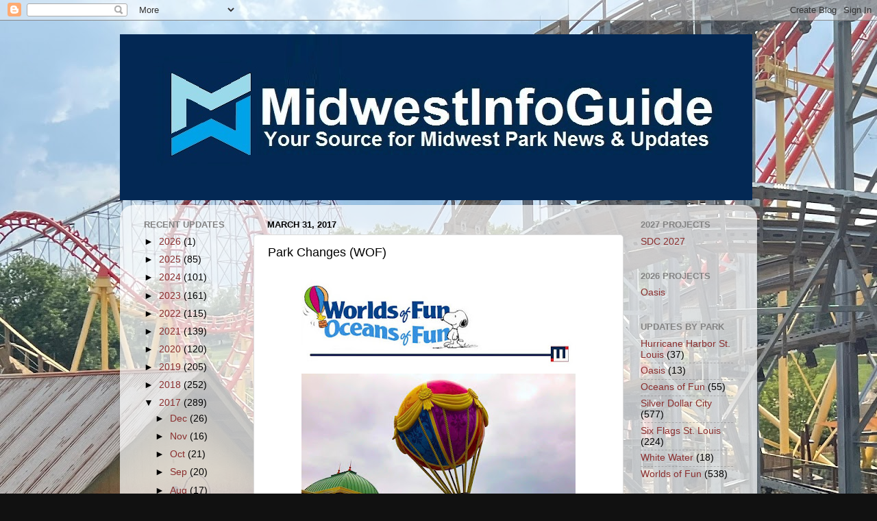

--- FILE ---
content_type: text/html; charset=UTF-8
request_url: https://www.midwestinfoguide.com/2017/03/front-gate-construction-wof_31.html
body_size: 19287
content:
<!DOCTYPE html>
<html class='v2' dir='ltr' lang='en'>
<head>
<link href='https://www.blogger.com/static/v1/widgets/335934321-css_bundle_v2.css' rel='stylesheet' type='text/css'/>
<meta content='width=1100' name='viewport'/>
<meta content='text/html; charset=UTF-8' http-equiv='Content-Type'/>
<meta content='blogger' name='generator'/>
<link href='https://www.midwestinfoguide.com/favicon.ico' rel='icon' type='image/x-icon'/>
<link href='https://www.midwestinfoguide.com/2017/03/front-gate-construction-wof_31.html' rel='canonical'/>
<link rel="alternate" type="application/atom+xml" title="MidwestInfoGuide - Atom" href="https://www.midwestinfoguide.com/feeds/posts/default" />
<link rel="alternate" type="application/rss+xml" title="MidwestInfoGuide - RSS" href="https://www.midwestinfoguide.com/feeds/posts/default?alt=rss" />
<link rel="service.post" type="application/atom+xml" title="MidwestInfoGuide - Atom" href="https://www.blogger.com/feeds/4427149817830286865/posts/default" />

<link rel="alternate" type="application/atom+xml" title="MidwestInfoGuide - Atom" href="https://www.midwestinfoguide.com/feeds/3825366629543835869/comments/default" />
<!--Can't find substitution for tag [blog.ieCssRetrofitLinks]-->
<link href='https://blogger.googleusercontent.com/img/b/R29vZ2xl/AVvXsEi_ONYi6wvewK_wGIBhX2BppV5p09BjM2GJFuVWfVKfr2NVm-mzqEw7q8E-5z4YV482ywNCVaSFHPY18q3ff38sRP4puUWV6BWhXCIo1pKS6vCqr101b18L2pkwhzFZ7VBic0svMLCNYMM/s400/WOF+Update.jpg' rel='image_src'/>
<meta content='https://www.midwestinfoguide.com/2017/03/front-gate-construction-wof_31.html' property='og:url'/>
<meta content='Park Changes (WOF)' property='og:title'/>
<meta content='     Worlds of Fun unveiled their new icon balloon today.  The new balloon graces the new entrance plaza that has been completely redone for...' property='og:description'/>
<meta content='https://blogger.googleusercontent.com/img/b/R29vZ2xl/AVvXsEi_ONYi6wvewK_wGIBhX2BppV5p09BjM2GJFuVWfVKfr2NVm-mzqEw7q8E-5z4YV482ywNCVaSFHPY18q3ff38sRP4puUWV6BWhXCIo1pKS6vCqr101b18L2pkwhzFZ7VBic0svMLCNYMM/w1200-h630-p-k-no-nu/WOF+Update.jpg' property='og:image'/>
<title>MidwestInfoGuide: Park Changes (WOF)</title>
<style id='page-skin-1' type='text/css'><!--
/*-----------------------------------------------
Blogger Template Style
Name:     Picture Window
Designer: Blogger
URL:      www.blogger.com
----------------------------------------------- */
/* Content
----------------------------------------------- */
body {
font: normal normal 15px Arial, Tahoma, Helvetica, FreeSans, sans-serif;
color: #000000;
background: #111111 url(https://blogger.googleusercontent.com/img/a/AVvXsEhK3p3EbB-kxRNNGX5PaGOPNpoZjHwQ0eusPkSXYba3NvnQlZty4jTotfe5MdGj7NkWSjTmu0bb7u_P7vozFM1p71qrjNrsoZbA_j1i2bJydy7mEa-wjRGhCLBSG-F67RcYmNdtOOO_YtgYWtePzkQmCWTx0Ch65EIO4lmO0immDzwviIdxZR6k1JVwBRut=s1600) repeat fixed top left;
}
html body .region-inner {
min-width: 0;
max-width: 100%;
width: auto;
}
.content-outer {
font-size: 90%;
}
a:link {
text-decoration:none;
color: #8a2e2e;
}
a:visited {
text-decoration:none;
color: #ca6060;
}
a:hover {
text-decoration:underline;
color: #ff2b3d;
}
.content-outer {
background: transparent none repeat scroll top left;
-moz-border-radius: 0;
-webkit-border-radius: 0;
-goog-ms-border-radius: 0;
border-radius: 0;
-moz-box-shadow: 0 0 0 rgba(0, 0, 0, .15);
-webkit-box-shadow: 0 0 0 rgba(0, 0, 0, .15);
-goog-ms-box-shadow: 0 0 0 rgba(0, 0, 0, .15);
box-shadow: 0 0 0 rgba(0, 0, 0, .15);
margin: 20px auto;
}
.content-inner {
padding: 0;
}
/* Header
----------------------------------------------- */
.header-outer {
background: rgba(0,0,0,0) none repeat-x scroll top left;
_background-image: none;
color: transparent;
-moz-border-radius: 0;
-webkit-border-radius: 0;
-goog-ms-border-radius: 0;
border-radius: 0;
}
.Header img, .Header #header-inner {
-moz-border-radius: 0;
-webkit-border-radius: 0;
-goog-ms-border-radius: 0;
border-radius: 0;
}
.header-inner .Header .titlewrapper,
.header-inner .Header .descriptionwrapper {
padding-left: 0;
padding-right: 0;
}
.Header h1 {
font: normal normal 36px Arial, Tahoma, Helvetica, FreeSans, sans-serif;
text-shadow: 1px 1px 3px rgba(0, 0, 0, 0.3);
}
.Header h1 a {
color: transparent;
}
.Header .description {
font-size: 130%;
}
/* Tabs
----------------------------------------------- */
.tabs-inner {
margin: .5em 20px 0;
padding: 0;
}
.tabs-inner .section {
margin: 0;
}
.tabs-inner .widget ul {
padding: 0;
background: rgba(0,0,0,0) none repeat scroll bottom;
-moz-border-radius: 0;
-webkit-border-radius: 0;
-goog-ms-border-radius: 0;
border-radius: 0;
}
.tabs-inner .widget li {
border: none;
}
.tabs-inner .widget li a {
display: inline-block;
padding: .5em 1em;
margin-right: .25em;
color: #ffffff;
font: normal normal 15px Arial, Tahoma, Helvetica, FreeSans, sans-serif;
-moz-border-radius: 10px 10px 0 0;
-webkit-border-top-left-radius: 10px;
-webkit-border-top-right-radius: 10px;
-goog-ms-border-radius: 10px 10px 0 0;
border-radius: 10px 10px 0 0;
background: transparent url(https://resources.blogblog.com/blogblog/data/1kt/transparent/black50.png) repeat scroll top left;
border-right: 1px solid rgba(0,0,0,0);
}
.tabs-inner .widget li:first-child a {
padding-left: 1.25em;
-moz-border-radius-topleft: 10px;
-moz-border-radius-bottomleft: 0;
-webkit-border-top-left-radius: 10px;
-webkit-border-bottom-left-radius: 0;
-goog-ms-border-top-left-radius: 10px;
-goog-ms-border-bottom-left-radius: 0;
border-top-left-radius: 10px;
border-bottom-left-radius: 0;
}
.tabs-inner .widget li.selected a,
.tabs-inner .widget li a:hover {
position: relative;
z-index: 1;
background: rgba(0,0,0,0) url(https://resources.blogblog.com/blogblog/data/1kt/transparent/white80.png) repeat scroll bottom;
color: #336699;
-moz-box-shadow: 0 0 3px rgba(0, 0, 0, .15);
-webkit-box-shadow: 0 0 3px rgba(0, 0, 0, .15);
-goog-ms-box-shadow: 0 0 3px rgba(0, 0, 0, .15);
box-shadow: 0 0 3px rgba(0, 0, 0, .15);
}
/* Headings
----------------------------------------------- */
h2 {
font: bold normal 13px Arial, Tahoma, Helvetica, FreeSans, sans-serif;
text-transform: uppercase;
color: #838383;
margin: .5em 0;
}
/* Main
----------------------------------------------- */
.main-outer {
background: transparent url(https://resources.blogblog.com/blogblog/data/1kt/transparent/white80.png) repeat scroll top left;
-moz-border-radius: 20px 20px 0 0;
-webkit-border-top-left-radius: 20px;
-webkit-border-top-right-radius: 20px;
-webkit-border-bottom-left-radius: 0;
-webkit-border-bottom-right-radius: 0;
-goog-ms-border-radius: 20px 20px 0 0;
border-radius: 20px 20px 0 0;
-moz-box-shadow: 0 1px 3px rgba(0, 0, 0, .15);
-webkit-box-shadow: 0 1px 3px rgba(0, 0, 0, .15);
-goog-ms-box-shadow: 0 1px 3px rgba(0, 0, 0, .15);
box-shadow: 0 1px 3px rgba(0, 0, 0, .15);
}
.main-inner {
padding: 15px 20px 20px;
}
.main-inner .column-center-inner {
padding: 0 0;
}
.main-inner .column-left-inner {
padding-left: 0;
}
.main-inner .column-right-inner {
padding-right: 0;
}
/* Posts
----------------------------------------------- */
h3.post-title {
margin: 0;
font: normal normal 18px Arial, Tahoma, Helvetica, FreeSans, sans-serif;
}
.comments h4 {
margin: 1em 0 0;
font: normal normal 18px Arial, Tahoma, Helvetica, FreeSans, sans-serif;
}
.date-header span {
color: #000000;
}
.post-outer {
background-color: #ffffff;
border: solid 1px #dbdbdb;
-moz-border-radius: 5px;
-webkit-border-radius: 5px;
border-radius: 5px;
-goog-ms-border-radius: 5px;
padding: 15px 20px;
margin: 0 -20px 20px;
}
.post-body {
line-height: 1.4;
font-size: 110%;
position: relative;
}
.post-header {
margin: 0 0 1.5em;
color: #959595;
line-height: 1.6;
}
.post-footer {
margin: .5em 0 0;
color: #959595;
line-height: 1.6;
}
#blog-pager {
font-size: 140%
}
#comments .comment-author {
padding-top: 1.5em;
border-top: dashed 1px #ccc;
border-top: dashed 1px rgba(128, 128, 128, .5);
background-position: 0 1.5em;
}
#comments .comment-author:first-child {
padding-top: 0;
border-top: none;
}
.avatar-image-container {
margin: .2em 0 0;
}
/* Comments
----------------------------------------------- */
.comments .comments-content .icon.blog-author {
background-repeat: no-repeat;
background-image: url([data-uri]);
}
.comments .comments-content .loadmore a {
border-top: 1px solid #ff2b3d;
border-bottom: 1px solid #ff2b3d;
}
.comments .continue {
border-top: 2px solid #ff2b3d;
}
/* Widgets
----------------------------------------------- */
.widget ul, .widget #ArchiveList ul.flat {
padding: 0;
list-style: none;
}
.widget ul li, .widget #ArchiveList ul.flat li {
border-top: dashed 1px #ccc;
border-top: dashed 1px rgba(128, 128, 128, .5);
}
.widget ul li:first-child, .widget #ArchiveList ul.flat li:first-child {
border-top: none;
}
.widget .post-body ul {
list-style: disc;
}
.widget .post-body ul li {
border: none;
}
/* Footer
----------------------------------------------- */
.footer-outer {
color:#cacaca;
background: transparent url(https://resources.blogblog.com/blogblog/data/1kt/transparent/black50.png) repeat scroll top left;
-moz-border-radius: 0 0 20px 20px;
-webkit-border-top-left-radius: 0;
-webkit-border-top-right-radius: 0;
-webkit-border-bottom-left-radius: 20px;
-webkit-border-bottom-right-radius: 20px;
-goog-ms-border-radius: 0 0 20px 20px;
border-radius: 0 0 20px 20px;
-moz-box-shadow: 0 1px 3px rgba(0, 0, 0, .15);
-webkit-box-shadow: 0 1px 3px rgba(0, 0, 0, .15);
-goog-ms-box-shadow: 0 1px 3px rgba(0, 0, 0, .15);
box-shadow: 0 1px 3px rgba(0, 0, 0, .15);
}
.footer-inner {
padding: 10px 20px 20px;
}
.footer-outer a {
color: #ed959e;
}
.footer-outer a:visited {
color: #ed7b72;
}
.footer-outer a:hover {
color: #ff2b3d;
}
.footer-outer .widget h2 {
color: #a7a7a7;
}
/* Mobile
----------------------------------------------- */
html body.mobile {
height: auto;
}
html body.mobile {
min-height: 480px;
background-size: 100% auto;
}
.mobile .body-fauxcolumn-outer {
background: transparent none repeat scroll top left;
}
html .mobile .mobile-date-outer, html .mobile .blog-pager {
border-bottom: none;
background: transparent url(https://resources.blogblog.com/blogblog/data/1kt/transparent/white80.png) repeat scroll top left;
margin-bottom: 10px;
}
.mobile .date-outer {
background: transparent url(https://resources.blogblog.com/blogblog/data/1kt/transparent/white80.png) repeat scroll top left;
}
.mobile .header-outer, .mobile .main-outer,
.mobile .post-outer, .mobile .footer-outer {
-moz-border-radius: 0;
-webkit-border-radius: 0;
-goog-ms-border-radius: 0;
border-radius: 0;
}
.mobile .content-outer,
.mobile .main-outer,
.mobile .post-outer {
background: inherit;
border: none;
}
.mobile .content-outer {
font-size: 100%;
}
.mobile-link-button {
background-color: #8a2e2e;
}
.mobile-link-button a:link, .mobile-link-button a:visited {
color: #ffffff;
}
.mobile-index-contents {
color: #000000;
}
.mobile .tabs-inner .PageList .widget-content {
background: rgba(0,0,0,0) url(https://resources.blogblog.com/blogblog/data/1kt/transparent/white80.png) repeat scroll bottom;
color: #336699;
}
.mobile .tabs-inner .PageList .widget-content .pagelist-arrow {
border-left: 1px solid rgba(0,0,0,0);
}

--></style>
<style id='template-skin-1' type='text/css'><!--
body {
min-width: 930px;
}
.content-outer, .content-fauxcolumn-outer, .region-inner {
min-width: 930px;
max-width: 930px;
_width: 930px;
}
.main-inner .columns {
padding-left: 180px;
padding-right: 180px;
}
.main-inner .fauxcolumn-center-outer {
left: 180px;
right: 180px;
/* IE6 does not respect left and right together */
_width: expression(this.parentNode.offsetWidth -
parseInt("180px") -
parseInt("180px") + 'px');
}
.main-inner .fauxcolumn-left-outer {
width: 180px;
}
.main-inner .fauxcolumn-right-outer {
width: 180px;
}
.main-inner .column-left-outer {
width: 180px;
right: 100%;
margin-left: -180px;
}
.main-inner .column-right-outer {
width: 180px;
margin-right: -180px;
}
#layout {
min-width: 0;
}
#layout .content-outer {
min-width: 0;
width: 800px;
}
#layout .region-inner {
min-width: 0;
width: auto;
}
body#layout div.add_widget {
padding: 8px;
}
body#layout div.add_widget a {
margin-left: 32px;
}
--></style>
<style>
    body {background-image:url(https\:\/\/blogger.googleusercontent.com\/img\/a\/AVvXsEhK3p3EbB-kxRNNGX5PaGOPNpoZjHwQ0eusPkSXYba3NvnQlZty4jTotfe5MdGj7NkWSjTmu0bb7u_P7vozFM1p71qrjNrsoZbA_j1i2bJydy7mEa-wjRGhCLBSG-F67RcYmNdtOOO_YtgYWtePzkQmCWTx0Ch65EIO4lmO0immDzwviIdxZR6k1JVwBRut=s1600);}
    
@media (max-width: 200px) { body {background-image:url(https\:\/\/blogger.googleusercontent.com\/img\/a\/AVvXsEhK3p3EbB-kxRNNGX5PaGOPNpoZjHwQ0eusPkSXYba3NvnQlZty4jTotfe5MdGj7NkWSjTmu0bb7u_P7vozFM1p71qrjNrsoZbA_j1i2bJydy7mEa-wjRGhCLBSG-F67RcYmNdtOOO_YtgYWtePzkQmCWTx0Ch65EIO4lmO0immDzwviIdxZR6k1JVwBRut=w200);}}
@media (max-width: 400px) and (min-width: 201px) { body {background-image:url(https\:\/\/blogger.googleusercontent.com\/img\/a\/AVvXsEhK3p3EbB-kxRNNGX5PaGOPNpoZjHwQ0eusPkSXYba3NvnQlZty4jTotfe5MdGj7NkWSjTmu0bb7u_P7vozFM1p71qrjNrsoZbA_j1i2bJydy7mEa-wjRGhCLBSG-F67RcYmNdtOOO_YtgYWtePzkQmCWTx0Ch65EIO4lmO0immDzwviIdxZR6k1JVwBRut=w400);}}
@media (max-width: 800px) and (min-width: 401px) { body {background-image:url(https\:\/\/blogger.googleusercontent.com\/img\/a\/AVvXsEhK3p3EbB-kxRNNGX5PaGOPNpoZjHwQ0eusPkSXYba3NvnQlZty4jTotfe5MdGj7NkWSjTmu0bb7u_P7vozFM1p71qrjNrsoZbA_j1i2bJydy7mEa-wjRGhCLBSG-F67RcYmNdtOOO_YtgYWtePzkQmCWTx0Ch65EIO4lmO0immDzwviIdxZR6k1JVwBRut=w800);}}
@media (max-width: 1200px) and (min-width: 801px) { body {background-image:url(https\:\/\/blogger.googleusercontent.com\/img\/a\/AVvXsEhK3p3EbB-kxRNNGX5PaGOPNpoZjHwQ0eusPkSXYba3NvnQlZty4jTotfe5MdGj7NkWSjTmu0bb7u_P7vozFM1p71qrjNrsoZbA_j1i2bJydy7mEa-wjRGhCLBSG-F67RcYmNdtOOO_YtgYWtePzkQmCWTx0Ch65EIO4lmO0immDzwviIdxZR6k1JVwBRut=w1200);}}
/* Last tag covers anything over one higher than the previous max-size cap. */
@media (min-width: 1201px) { body {background-image:url(https\:\/\/blogger.googleusercontent.com\/img\/a\/AVvXsEhK3p3EbB-kxRNNGX5PaGOPNpoZjHwQ0eusPkSXYba3NvnQlZty4jTotfe5MdGj7NkWSjTmu0bb7u_P7vozFM1p71qrjNrsoZbA_j1i2bJydy7mEa-wjRGhCLBSG-F67RcYmNdtOOO_YtgYWtePzkQmCWTx0Ch65EIO4lmO0immDzwviIdxZR6k1JVwBRut=w1600);}}
  </style>
<link href='https://www.blogger.com/dyn-css/authorization.css?targetBlogID=4427149817830286865&amp;zx=ee584f13-61a3-40bd-bf1e-fc0cc9ab2c3a' media='none' onload='if(media!=&#39;all&#39;)media=&#39;all&#39;' rel='stylesheet'/><noscript><link href='https://www.blogger.com/dyn-css/authorization.css?targetBlogID=4427149817830286865&amp;zx=ee584f13-61a3-40bd-bf1e-fc0cc9ab2c3a' rel='stylesheet'/></noscript>
<meta name='google-adsense-platform-account' content='ca-host-pub-1556223355139109'/>
<meta name='google-adsense-platform-domain' content='blogspot.com'/>

<!-- data-ad-client=ca-pub-5495832891580963 -->

</head>
<body class='loading variant-open'>
<div class='navbar section' id='navbar' name='Navbar'><div class='widget Navbar' data-version='1' id='Navbar1'><script type="text/javascript">
    function setAttributeOnload(object, attribute, val) {
      if(window.addEventListener) {
        window.addEventListener('load',
          function(){ object[attribute] = val; }, false);
      } else {
        window.attachEvent('onload', function(){ object[attribute] = val; });
      }
    }
  </script>
<div id="navbar-iframe-container"></div>
<script type="text/javascript" src="https://apis.google.com/js/platform.js"></script>
<script type="text/javascript">
      gapi.load("gapi.iframes:gapi.iframes.style.bubble", function() {
        if (gapi.iframes && gapi.iframes.getContext) {
          gapi.iframes.getContext().openChild({
              url: 'https://www.blogger.com/navbar/4427149817830286865?po\x3d3825366629543835869\x26origin\x3dhttps://www.midwestinfoguide.com',
              where: document.getElementById("navbar-iframe-container"),
              id: "navbar-iframe"
          });
        }
      });
    </script><script type="text/javascript">
(function() {
var script = document.createElement('script');
script.type = 'text/javascript';
script.src = '//pagead2.googlesyndication.com/pagead/js/google_top_exp.js';
var head = document.getElementsByTagName('head')[0];
if (head) {
head.appendChild(script);
}})();
</script>
</div></div>
<div class='body-fauxcolumns'>
<div class='fauxcolumn-outer body-fauxcolumn-outer'>
<div class='cap-top'>
<div class='cap-left'></div>
<div class='cap-right'></div>
</div>
<div class='fauxborder-left'>
<div class='fauxborder-right'></div>
<div class='fauxcolumn-inner'>
</div>
</div>
<div class='cap-bottom'>
<div class='cap-left'></div>
<div class='cap-right'></div>
</div>
</div>
</div>
<div class='content'>
<div class='content-fauxcolumns'>
<div class='fauxcolumn-outer content-fauxcolumn-outer'>
<div class='cap-top'>
<div class='cap-left'></div>
<div class='cap-right'></div>
</div>
<div class='fauxborder-left'>
<div class='fauxborder-right'></div>
<div class='fauxcolumn-inner'>
</div>
</div>
<div class='cap-bottom'>
<div class='cap-left'></div>
<div class='cap-right'></div>
</div>
</div>
</div>
<div class='content-outer'>
<div class='content-cap-top cap-top'>
<div class='cap-left'></div>
<div class='cap-right'></div>
</div>
<div class='fauxborder-left content-fauxborder-left'>
<div class='fauxborder-right content-fauxborder-right'></div>
<div class='content-inner'>
<header>
<div class='header-outer'>
<div class='header-cap-top cap-top'>
<div class='cap-left'></div>
<div class='cap-right'></div>
</div>
<div class='fauxborder-left header-fauxborder-left'>
<div class='fauxborder-right header-fauxborder-right'></div>
<div class='region-inner header-inner'>
<div class='header section' id='header' name='Header'><div class='widget Header' data-version='1' id='Header1'>
<div id='header-inner'>
<a href='https://www.midwestinfoguide.com/' style='display: block'>
<img alt='MidwestInfoGuide' height='242px; ' id='Header1_headerimg' src='https://blogger.googleusercontent.com/img/a/AVvXsEgkaf43YLVHZMuyf0dHUfH9bGjYnNBa-sD-K_gNH74nwWnu3-2FoRMYKB4AcN-VbfhQHMSBvl10oZIW94Ow54cx4Ao5PVGDDvTd4uHbuv78yMolOu9FxKhczyZM0-_7OVA5JdXOtf7Fu90GuZHUdTgTi5BqU_9Bzwf1XV0iSwvNyNBUt4ohJDj2dfUOTIgl=s923' style='display: block' width='923px; '/>
</a>
</div>
</div></div>
</div>
</div>
<div class='header-cap-bottom cap-bottom'>
<div class='cap-left'></div>
<div class='cap-right'></div>
</div>
</div>
</header>
<div class='tabs-outer'>
<div class='tabs-cap-top cap-top'>
<div class='cap-left'></div>
<div class='cap-right'></div>
</div>
<div class='fauxborder-left tabs-fauxborder-left'>
<div class='fauxborder-right tabs-fauxborder-right'></div>
<div class='region-inner tabs-inner'>
<div class='tabs no-items section' id='crosscol' name='Cross-Column'></div>
<div class='tabs no-items section' id='crosscol-overflow' name='Cross-Column 2'></div>
</div>
</div>
<div class='tabs-cap-bottom cap-bottom'>
<div class='cap-left'></div>
<div class='cap-right'></div>
</div>
</div>
<div class='main-outer'>
<div class='main-cap-top cap-top'>
<div class='cap-left'></div>
<div class='cap-right'></div>
</div>
<div class='fauxborder-left main-fauxborder-left'>
<div class='fauxborder-right main-fauxborder-right'></div>
<div class='region-inner main-inner'>
<div class='columns fauxcolumns'>
<div class='fauxcolumn-outer fauxcolumn-center-outer'>
<div class='cap-top'>
<div class='cap-left'></div>
<div class='cap-right'></div>
</div>
<div class='fauxborder-left'>
<div class='fauxborder-right'></div>
<div class='fauxcolumn-inner'>
</div>
</div>
<div class='cap-bottom'>
<div class='cap-left'></div>
<div class='cap-right'></div>
</div>
</div>
<div class='fauxcolumn-outer fauxcolumn-left-outer'>
<div class='cap-top'>
<div class='cap-left'></div>
<div class='cap-right'></div>
</div>
<div class='fauxborder-left'>
<div class='fauxborder-right'></div>
<div class='fauxcolumn-inner'>
</div>
</div>
<div class='cap-bottom'>
<div class='cap-left'></div>
<div class='cap-right'></div>
</div>
</div>
<div class='fauxcolumn-outer fauxcolumn-right-outer'>
<div class='cap-top'>
<div class='cap-left'></div>
<div class='cap-right'></div>
</div>
<div class='fauxborder-left'>
<div class='fauxborder-right'></div>
<div class='fauxcolumn-inner'>
</div>
</div>
<div class='cap-bottom'>
<div class='cap-left'></div>
<div class='cap-right'></div>
</div>
</div>
<!-- corrects IE6 width calculation -->
<div class='columns-inner'>
<div class='column-center-outer'>
<div class='column-center-inner'>
<div class='main section' id='main' name='Main'><div class='widget Blog' data-version='1' id='Blog1'>
<div class='blog-posts hfeed'>

          <div class="date-outer">
        
<h2 class='date-header'><span>March 31, 2017</span></h2>

          <div class="date-posts">
        
<div class='post-outer'>
<div class='post hentry uncustomized-post-template' itemprop='blogPost' itemscope='itemscope' itemtype='http://schema.org/BlogPosting'>
<meta content='https://blogger.googleusercontent.com/img/b/R29vZ2xl/AVvXsEi_ONYi6wvewK_wGIBhX2BppV5p09BjM2GJFuVWfVKfr2NVm-mzqEw7q8E-5z4YV482ywNCVaSFHPY18q3ff38sRP4puUWV6BWhXCIo1pKS6vCqr101b18L2pkwhzFZ7VBic0svMLCNYMM/s400/WOF+Update.jpg' itemprop='image_url'/>
<meta content='4427149817830286865' itemprop='blogId'/>
<meta content='3825366629543835869' itemprop='postId'/>
<a name='3825366629543835869'></a>
<h3 class='post-title entry-title' itemprop='name'>
Park Changes (WOF)
</h3>
<div class='post-header'>
<div class='post-header-line-1'></div>
</div>
<div class='post-body entry-content' id='post-body-3825366629543835869' itemprop='description articleBody'>
<div style="text-align: center;">
<img src="https://blogger.googleusercontent.com/img/b/R29vZ2xl/AVvXsEi_ONYi6wvewK_wGIBhX2BppV5p09BjM2GJFuVWfVKfr2NVm-mzqEw7q8E-5z4YV482ywNCVaSFHPY18q3ff38sRP4puUWV6BWhXCIo1pKS6vCqr101b18L2pkwhzFZ7VBic0svMLCNYMM/s400/WOF+Update.jpg" style="background-color: white; font-family: Arial, Tahoma, Helvetica, FreeSans, sans-serif; font-size: 14.85px;" /></div>
<div style="text-align: center;">
<a href="https://blogger.googleusercontent.com/img/b/R29vZ2xl/AVvXsEhPBfT-6bdZnuBHTZIzrebAGxg0o2YJzbH-ual4JeM8ljHO9nkf0scv2z8_dbGcguUqvEaMn3DJnu3d56RYNM8jsnqW39u2XG8ov6YJmPIRL8PGyOf5nsKxo3-9v4dg9JsViJ8bvA5hXao/s1600/17634401_10154638297628250_753388698379717801_n.jpg" imageanchor="1"><img border="0" height="305" src="https://blogger.googleusercontent.com/img/b/R29vZ2xl/AVvXsEhPBfT-6bdZnuBHTZIzrebAGxg0o2YJzbH-ual4JeM8ljHO9nkf0scv2z8_dbGcguUqvEaMn3DJnu3d56RYNM8jsnqW39u2XG8ov6YJmPIRL8PGyOf5nsKxo3-9v4dg9JsViJ8bvA5hXao/s400/17634401_10154638297628250_753388698379717801_n.jpg" width="400" /></a></div>
<div style="text-align: center;">
Worlds of Fun unveiled their new icon balloon today. &nbsp;The new balloon graces the new entrance plaza that has been completely redone for the new season. &nbsp;You can see in the background the turnstiles building continues to get finishing touches put on it.</div>
<div style='clear: both;'></div>
</div>
<div class='post-footer'>
<div class='post-footer-line post-footer-line-1'>
<span class='post-author vcard'>
</span>
<span class='post-timestamp'>
</span>
<span class='post-comment-link'>
</span>
<span class='post-icons'>
</span>
<div class='post-share-buttons goog-inline-block'>
</div>
</div>
<div class='post-footer-line post-footer-line-2'>
<span class='post-labels'>
Labels:
<a href='https://www.midwestinfoguide.com/search/label/Worlds%20of%20Fun' rel='tag'>Worlds of Fun</a>
</span>
</div>
<div class='post-footer-line post-footer-line-3'>
<span class='post-location'>
</span>
</div>
</div>
</div>
<div class='comments' id='comments'>
<a name='comments'></a>
</div>
</div>

        </div></div>
      
</div>
<div class='blog-pager' id='blog-pager'>
<span id='blog-pager-newer-link'>
<a class='blog-pager-newer-link' href='https://www.midwestinfoguide.com/2017/03/six-flags-fiesta-texas.html' id='Blog1_blog-pager-newer-link' title='Newer Post'>Newer Post</a>
</span>
<span id='blog-pager-older-link'>
<a class='blog-pager-older-link' href='https://www.midwestinfoguide.com/2017/03/front-gate-construction-wof_30.html' id='Blog1_blog-pager-older-link' title='Older Post'>Older Post</a>
</span>
<a class='home-link' href='https://www.midwestinfoguide.com/'>Home</a>
</div>
<div class='clear'></div>
<div class='post-feeds'>
</div>
</div></div>
</div>
</div>
<div class='column-left-outer'>
<div class='column-left-inner'>
<aside>
<div class='sidebar section' id='sidebar-left-1'><div class='widget BlogArchive' data-version='1' id='BlogArchive1'>
<h2>RECENT UPDATES</h2>
<div class='widget-content'>
<div id='ArchiveList'>
<div id='BlogArchive1_ArchiveList'>
<ul class='hierarchy'>
<li class='archivedate collapsed'>
<a class='toggle' href='javascript:void(0)'>
<span class='zippy'>

        &#9658;&#160;
      
</span>
</a>
<a class='post-count-link' href='https://www.midwestinfoguide.com/2026/'>
2026
</a>
<span class='post-count' dir='ltr'>(1)</span>
<ul class='hierarchy'>
<li class='archivedate collapsed'>
<a class='toggle' href='javascript:void(0)'>
<span class='zippy'>

        &#9658;&#160;
      
</span>
</a>
<a class='post-count-link' href='https://www.midwestinfoguide.com/2026/01/'>
Jan
</a>
<span class='post-count' dir='ltr'>(1)</span>
</li>
</ul>
</li>
</ul>
<ul class='hierarchy'>
<li class='archivedate collapsed'>
<a class='toggle' href='javascript:void(0)'>
<span class='zippy'>

        &#9658;&#160;
      
</span>
</a>
<a class='post-count-link' href='https://www.midwestinfoguide.com/2025/'>
2025
</a>
<span class='post-count' dir='ltr'>(85)</span>
<ul class='hierarchy'>
<li class='archivedate collapsed'>
<a class='toggle' href='javascript:void(0)'>
<span class='zippy'>

        &#9658;&#160;
      
</span>
</a>
<a class='post-count-link' href='https://www.midwestinfoguide.com/2025/12/'>
Dec
</a>
<span class='post-count' dir='ltr'>(1)</span>
</li>
</ul>
<ul class='hierarchy'>
<li class='archivedate collapsed'>
<a class='toggle' href='javascript:void(0)'>
<span class='zippy'>

        &#9658;&#160;
      
</span>
</a>
<a class='post-count-link' href='https://www.midwestinfoguide.com/2025/11/'>
Nov
</a>
<span class='post-count' dir='ltr'>(6)</span>
</li>
</ul>
<ul class='hierarchy'>
<li class='archivedate collapsed'>
<a class='toggle' href='javascript:void(0)'>
<span class='zippy'>

        &#9658;&#160;
      
</span>
</a>
<a class='post-count-link' href='https://www.midwestinfoguide.com/2025/10/'>
Oct
</a>
<span class='post-count' dir='ltr'>(6)</span>
</li>
</ul>
<ul class='hierarchy'>
<li class='archivedate collapsed'>
<a class='toggle' href='javascript:void(0)'>
<span class='zippy'>

        &#9658;&#160;
      
</span>
</a>
<a class='post-count-link' href='https://www.midwestinfoguide.com/2025/09/'>
Sep
</a>
<span class='post-count' dir='ltr'>(7)</span>
</li>
</ul>
<ul class='hierarchy'>
<li class='archivedate collapsed'>
<a class='toggle' href='javascript:void(0)'>
<span class='zippy'>

        &#9658;&#160;
      
</span>
</a>
<a class='post-count-link' href='https://www.midwestinfoguide.com/2025/08/'>
Aug
</a>
<span class='post-count' dir='ltr'>(3)</span>
</li>
</ul>
<ul class='hierarchy'>
<li class='archivedate collapsed'>
<a class='toggle' href='javascript:void(0)'>
<span class='zippy'>

        &#9658;&#160;
      
</span>
</a>
<a class='post-count-link' href='https://www.midwestinfoguide.com/2025/07/'>
Jul
</a>
<span class='post-count' dir='ltr'>(13)</span>
</li>
</ul>
<ul class='hierarchy'>
<li class='archivedate collapsed'>
<a class='toggle' href='javascript:void(0)'>
<span class='zippy'>

        &#9658;&#160;
      
</span>
</a>
<a class='post-count-link' href='https://www.midwestinfoguide.com/2025/06/'>
Jun
</a>
<span class='post-count' dir='ltr'>(13)</span>
</li>
</ul>
<ul class='hierarchy'>
<li class='archivedate collapsed'>
<a class='toggle' href='javascript:void(0)'>
<span class='zippy'>

        &#9658;&#160;
      
</span>
</a>
<a class='post-count-link' href='https://www.midwestinfoguide.com/2025/05/'>
May
</a>
<span class='post-count' dir='ltr'>(7)</span>
</li>
</ul>
<ul class='hierarchy'>
<li class='archivedate collapsed'>
<a class='toggle' href='javascript:void(0)'>
<span class='zippy'>

        &#9658;&#160;
      
</span>
</a>
<a class='post-count-link' href='https://www.midwestinfoguide.com/2025/04/'>
Apr
</a>
<span class='post-count' dir='ltr'>(13)</span>
</li>
</ul>
<ul class='hierarchy'>
<li class='archivedate collapsed'>
<a class='toggle' href='javascript:void(0)'>
<span class='zippy'>

        &#9658;&#160;
      
</span>
</a>
<a class='post-count-link' href='https://www.midwestinfoguide.com/2025/03/'>
Mar
</a>
<span class='post-count' dir='ltr'>(13)</span>
</li>
</ul>
<ul class='hierarchy'>
<li class='archivedate collapsed'>
<a class='toggle' href='javascript:void(0)'>
<span class='zippy'>

        &#9658;&#160;
      
</span>
</a>
<a class='post-count-link' href='https://www.midwestinfoguide.com/2025/01/'>
Jan
</a>
<span class='post-count' dir='ltr'>(3)</span>
</li>
</ul>
</li>
</ul>
<ul class='hierarchy'>
<li class='archivedate collapsed'>
<a class='toggle' href='javascript:void(0)'>
<span class='zippy'>

        &#9658;&#160;
      
</span>
</a>
<a class='post-count-link' href='https://www.midwestinfoguide.com/2024/'>
2024
</a>
<span class='post-count' dir='ltr'>(101)</span>
<ul class='hierarchy'>
<li class='archivedate collapsed'>
<a class='toggle' href='javascript:void(0)'>
<span class='zippy'>

        &#9658;&#160;
      
</span>
</a>
<a class='post-count-link' href='https://www.midwestinfoguide.com/2024/12/'>
Dec
</a>
<span class='post-count' dir='ltr'>(8)</span>
</li>
</ul>
<ul class='hierarchy'>
<li class='archivedate collapsed'>
<a class='toggle' href='javascript:void(0)'>
<span class='zippy'>

        &#9658;&#160;
      
</span>
</a>
<a class='post-count-link' href='https://www.midwestinfoguide.com/2024/11/'>
Nov
</a>
<span class='post-count' dir='ltr'>(9)</span>
</li>
</ul>
<ul class='hierarchy'>
<li class='archivedate collapsed'>
<a class='toggle' href='javascript:void(0)'>
<span class='zippy'>

        &#9658;&#160;
      
</span>
</a>
<a class='post-count-link' href='https://www.midwestinfoguide.com/2024/10/'>
Oct
</a>
<span class='post-count' dir='ltr'>(5)</span>
</li>
</ul>
<ul class='hierarchy'>
<li class='archivedate collapsed'>
<a class='toggle' href='javascript:void(0)'>
<span class='zippy'>

        &#9658;&#160;
      
</span>
</a>
<a class='post-count-link' href='https://www.midwestinfoguide.com/2024/09/'>
Sep
</a>
<span class='post-count' dir='ltr'>(7)</span>
</li>
</ul>
<ul class='hierarchy'>
<li class='archivedate collapsed'>
<a class='toggle' href='javascript:void(0)'>
<span class='zippy'>

        &#9658;&#160;
      
</span>
</a>
<a class='post-count-link' href='https://www.midwestinfoguide.com/2024/08/'>
Aug
</a>
<span class='post-count' dir='ltr'>(7)</span>
</li>
</ul>
<ul class='hierarchy'>
<li class='archivedate collapsed'>
<a class='toggle' href='javascript:void(0)'>
<span class='zippy'>

        &#9658;&#160;
      
</span>
</a>
<a class='post-count-link' href='https://www.midwestinfoguide.com/2024/07/'>
Jul
</a>
<span class='post-count' dir='ltr'>(13)</span>
</li>
</ul>
<ul class='hierarchy'>
<li class='archivedate collapsed'>
<a class='toggle' href='javascript:void(0)'>
<span class='zippy'>

        &#9658;&#160;
      
</span>
</a>
<a class='post-count-link' href='https://www.midwestinfoguide.com/2024/06/'>
Jun
</a>
<span class='post-count' dir='ltr'>(20)</span>
</li>
</ul>
<ul class='hierarchy'>
<li class='archivedate collapsed'>
<a class='toggle' href='javascript:void(0)'>
<span class='zippy'>

        &#9658;&#160;
      
</span>
</a>
<a class='post-count-link' href='https://www.midwestinfoguide.com/2024/05/'>
May
</a>
<span class='post-count' dir='ltr'>(12)</span>
</li>
</ul>
<ul class='hierarchy'>
<li class='archivedate collapsed'>
<a class='toggle' href='javascript:void(0)'>
<span class='zippy'>

        &#9658;&#160;
      
</span>
</a>
<a class='post-count-link' href='https://www.midwestinfoguide.com/2024/04/'>
Apr
</a>
<span class='post-count' dir='ltr'>(8)</span>
</li>
</ul>
<ul class='hierarchy'>
<li class='archivedate collapsed'>
<a class='toggle' href='javascript:void(0)'>
<span class='zippy'>

        &#9658;&#160;
      
</span>
</a>
<a class='post-count-link' href='https://www.midwestinfoguide.com/2024/03/'>
Mar
</a>
<span class='post-count' dir='ltr'>(6)</span>
</li>
</ul>
<ul class='hierarchy'>
<li class='archivedate collapsed'>
<a class='toggle' href='javascript:void(0)'>
<span class='zippy'>

        &#9658;&#160;
      
</span>
</a>
<a class='post-count-link' href='https://www.midwestinfoguide.com/2024/02/'>
Feb
</a>
<span class='post-count' dir='ltr'>(1)</span>
</li>
</ul>
<ul class='hierarchy'>
<li class='archivedate collapsed'>
<a class='toggle' href='javascript:void(0)'>
<span class='zippy'>

        &#9658;&#160;
      
</span>
</a>
<a class='post-count-link' href='https://www.midwestinfoguide.com/2024/01/'>
Jan
</a>
<span class='post-count' dir='ltr'>(5)</span>
</li>
</ul>
</li>
</ul>
<ul class='hierarchy'>
<li class='archivedate collapsed'>
<a class='toggle' href='javascript:void(0)'>
<span class='zippy'>

        &#9658;&#160;
      
</span>
</a>
<a class='post-count-link' href='https://www.midwestinfoguide.com/2023/'>
2023
</a>
<span class='post-count' dir='ltr'>(161)</span>
<ul class='hierarchy'>
<li class='archivedate collapsed'>
<a class='toggle' href='javascript:void(0)'>
<span class='zippy'>

        &#9658;&#160;
      
</span>
</a>
<a class='post-count-link' href='https://www.midwestinfoguide.com/2023/12/'>
Dec
</a>
<span class='post-count' dir='ltr'>(8)</span>
</li>
</ul>
<ul class='hierarchy'>
<li class='archivedate collapsed'>
<a class='toggle' href='javascript:void(0)'>
<span class='zippy'>

        &#9658;&#160;
      
</span>
</a>
<a class='post-count-link' href='https://www.midwestinfoguide.com/2023/11/'>
Nov
</a>
<span class='post-count' dir='ltr'>(15)</span>
</li>
</ul>
<ul class='hierarchy'>
<li class='archivedate collapsed'>
<a class='toggle' href='javascript:void(0)'>
<span class='zippy'>

        &#9658;&#160;
      
</span>
</a>
<a class='post-count-link' href='https://www.midwestinfoguide.com/2023/10/'>
Oct
</a>
<span class='post-count' dir='ltr'>(10)</span>
</li>
</ul>
<ul class='hierarchy'>
<li class='archivedate collapsed'>
<a class='toggle' href='javascript:void(0)'>
<span class='zippy'>

        &#9658;&#160;
      
</span>
</a>
<a class='post-count-link' href='https://www.midwestinfoguide.com/2023/09/'>
Sep
</a>
<span class='post-count' dir='ltr'>(3)</span>
</li>
</ul>
<ul class='hierarchy'>
<li class='archivedate collapsed'>
<a class='toggle' href='javascript:void(0)'>
<span class='zippy'>

        &#9658;&#160;
      
</span>
</a>
<a class='post-count-link' href='https://www.midwestinfoguide.com/2023/08/'>
Aug
</a>
<span class='post-count' dir='ltr'>(12)</span>
</li>
</ul>
<ul class='hierarchy'>
<li class='archivedate collapsed'>
<a class='toggle' href='javascript:void(0)'>
<span class='zippy'>

        &#9658;&#160;
      
</span>
</a>
<a class='post-count-link' href='https://www.midwestinfoguide.com/2023/07/'>
Jul
</a>
<span class='post-count' dir='ltr'>(19)</span>
</li>
</ul>
<ul class='hierarchy'>
<li class='archivedate collapsed'>
<a class='toggle' href='javascript:void(0)'>
<span class='zippy'>

        &#9658;&#160;
      
</span>
</a>
<a class='post-count-link' href='https://www.midwestinfoguide.com/2023/06/'>
Jun
</a>
<span class='post-count' dir='ltr'>(28)</span>
</li>
</ul>
<ul class='hierarchy'>
<li class='archivedate collapsed'>
<a class='toggle' href='javascript:void(0)'>
<span class='zippy'>

        &#9658;&#160;
      
</span>
</a>
<a class='post-count-link' href='https://www.midwestinfoguide.com/2023/05/'>
May
</a>
<span class='post-count' dir='ltr'>(6)</span>
</li>
</ul>
<ul class='hierarchy'>
<li class='archivedate collapsed'>
<a class='toggle' href='javascript:void(0)'>
<span class='zippy'>

        &#9658;&#160;
      
</span>
</a>
<a class='post-count-link' href='https://www.midwestinfoguide.com/2023/04/'>
Apr
</a>
<span class='post-count' dir='ltr'>(20)</span>
</li>
</ul>
<ul class='hierarchy'>
<li class='archivedate collapsed'>
<a class='toggle' href='javascript:void(0)'>
<span class='zippy'>

        &#9658;&#160;
      
</span>
</a>
<a class='post-count-link' href='https://www.midwestinfoguide.com/2023/03/'>
Mar
</a>
<span class='post-count' dir='ltr'>(24)</span>
</li>
</ul>
<ul class='hierarchy'>
<li class='archivedate collapsed'>
<a class='toggle' href='javascript:void(0)'>
<span class='zippy'>

        &#9658;&#160;
      
</span>
</a>
<a class='post-count-link' href='https://www.midwestinfoguide.com/2023/02/'>
Feb
</a>
<span class='post-count' dir='ltr'>(8)</span>
</li>
</ul>
<ul class='hierarchy'>
<li class='archivedate collapsed'>
<a class='toggle' href='javascript:void(0)'>
<span class='zippy'>

        &#9658;&#160;
      
</span>
</a>
<a class='post-count-link' href='https://www.midwestinfoguide.com/2023/01/'>
Jan
</a>
<span class='post-count' dir='ltr'>(8)</span>
</li>
</ul>
</li>
</ul>
<ul class='hierarchy'>
<li class='archivedate collapsed'>
<a class='toggle' href='javascript:void(0)'>
<span class='zippy'>

        &#9658;&#160;
      
</span>
</a>
<a class='post-count-link' href='https://www.midwestinfoguide.com/2022/'>
2022
</a>
<span class='post-count' dir='ltr'>(115)</span>
<ul class='hierarchy'>
<li class='archivedate collapsed'>
<a class='toggle' href='javascript:void(0)'>
<span class='zippy'>

        &#9658;&#160;
      
</span>
</a>
<a class='post-count-link' href='https://www.midwestinfoguide.com/2022/12/'>
Dec
</a>
<span class='post-count' dir='ltr'>(24)</span>
</li>
</ul>
<ul class='hierarchy'>
<li class='archivedate collapsed'>
<a class='toggle' href='javascript:void(0)'>
<span class='zippy'>

        &#9658;&#160;
      
</span>
</a>
<a class='post-count-link' href='https://www.midwestinfoguide.com/2022/11/'>
Nov
</a>
<span class='post-count' dir='ltr'>(3)</span>
</li>
</ul>
<ul class='hierarchy'>
<li class='archivedate collapsed'>
<a class='toggle' href='javascript:void(0)'>
<span class='zippy'>

        &#9658;&#160;
      
</span>
</a>
<a class='post-count-link' href='https://www.midwestinfoguide.com/2022/10/'>
Oct
</a>
<span class='post-count' dir='ltr'>(11)</span>
</li>
</ul>
<ul class='hierarchy'>
<li class='archivedate collapsed'>
<a class='toggle' href='javascript:void(0)'>
<span class='zippy'>

        &#9658;&#160;
      
</span>
</a>
<a class='post-count-link' href='https://www.midwestinfoguide.com/2022/09/'>
Sep
</a>
<span class='post-count' dir='ltr'>(8)</span>
</li>
</ul>
<ul class='hierarchy'>
<li class='archivedate collapsed'>
<a class='toggle' href='javascript:void(0)'>
<span class='zippy'>

        &#9658;&#160;
      
</span>
</a>
<a class='post-count-link' href='https://www.midwestinfoguide.com/2022/08/'>
Aug
</a>
<span class='post-count' dir='ltr'>(11)</span>
</li>
</ul>
<ul class='hierarchy'>
<li class='archivedate collapsed'>
<a class='toggle' href='javascript:void(0)'>
<span class='zippy'>

        &#9658;&#160;
      
</span>
</a>
<a class='post-count-link' href='https://www.midwestinfoguide.com/2022/07/'>
Jul
</a>
<span class='post-count' dir='ltr'>(13)</span>
</li>
</ul>
<ul class='hierarchy'>
<li class='archivedate collapsed'>
<a class='toggle' href='javascript:void(0)'>
<span class='zippy'>

        &#9658;&#160;
      
</span>
</a>
<a class='post-count-link' href='https://www.midwestinfoguide.com/2022/06/'>
Jun
</a>
<span class='post-count' dir='ltr'>(12)</span>
</li>
</ul>
<ul class='hierarchy'>
<li class='archivedate collapsed'>
<a class='toggle' href='javascript:void(0)'>
<span class='zippy'>

        &#9658;&#160;
      
</span>
</a>
<a class='post-count-link' href='https://www.midwestinfoguide.com/2022/05/'>
May
</a>
<span class='post-count' dir='ltr'>(11)</span>
</li>
</ul>
<ul class='hierarchy'>
<li class='archivedate collapsed'>
<a class='toggle' href='javascript:void(0)'>
<span class='zippy'>

        &#9658;&#160;
      
</span>
</a>
<a class='post-count-link' href='https://www.midwestinfoguide.com/2022/04/'>
Apr
</a>
<span class='post-count' dir='ltr'>(17)</span>
</li>
</ul>
<ul class='hierarchy'>
<li class='archivedate collapsed'>
<a class='toggle' href='javascript:void(0)'>
<span class='zippy'>

        &#9658;&#160;
      
</span>
</a>
<a class='post-count-link' href='https://www.midwestinfoguide.com/2022/03/'>
Mar
</a>
<span class='post-count' dir='ltr'>(5)</span>
</li>
</ul>
</li>
</ul>
<ul class='hierarchy'>
<li class='archivedate collapsed'>
<a class='toggle' href='javascript:void(0)'>
<span class='zippy'>

        &#9658;&#160;
      
</span>
</a>
<a class='post-count-link' href='https://www.midwestinfoguide.com/2021/'>
2021
</a>
<span class='post-count' dir='ltr'>(139)</span>
<ul class='hierarchy'>
<li class='archivedate collapsed'>
<a class='toggle' href='javascript:void(0)'>
<span class='zippy'>

        &#9658;&#160;
      
</span>
</a>
<a class='post-count-link' href='https://www.midwestinfoguide.com/2021/12/'>
Dec
</a>
<span class='post-count' dir='ltr'>(15)</span>
</li>
</ul>
<ul class='hierarchy'>
<li class='archivedate collapsed'>
<a class='toggle' href='javascript:void(0)'>
<span class='zippy'>

        &#9658;&#160;
      
</span>
</a>
<a class='post-count-link' href='https://www.midwestinfoguide.com/2021/11/'>
Nov
</a>
<span class='post-count' dir='ltr'>(13)</span>
</li>
</ul>
<ul class='hierarchy'>
<li class='archivedate collapsed'>
<a class='toggle' href='javascript:void(0)'>
<span class='zippy'>

        &#9658;&#160;
      
</span>
</a>
<a class='post-count-link' href='https://www.midwestinfoguide.com/2021/10/'>
Oct
</a>
<span class='post-count' dir='ltr'>(13)</span>
</li>
</ul>
<ul class='hierarchy'>
<li class='archivedate collapsed'>
<a class='toggle' href='javascript:void(0)'>
<span class='zippy'>

        &#9658;&#160;
      
</span>
</a>
<a class='post-count-link' href='https://www.midwestinfoguide.com/2021/09/'>
Sep
</a>
<span class='post-count' dir='ltr'>(1)</span>
</li>
</ul>
<ul class='hierarchy'>
<li class='archivedate collapsed'>
<a class='toggle' href='javascript:void(0)'>
<span class='zippy'>

        &#9658;&#160;
      
</span>
</a>
<a class='post-count-link' href='https://www.midwestinfoguide.com/2021/08/'>
Aug
</a>
<span class='post-count' dir='ltr'>(7)</span>
</li>
</ul>
<ul class='hierarchy'>
<li class='archivedate collapsed'>
<a class='toggle' href='javascript:void(0)'>
<span class='zippy'>

        &#9658;&#160;
      
</span>
</a>
<a class='post-count-link' href='https://www.midwestinfoguide.com/2021/07/'>
Jul
</a>
<span class='post-count' dir='ltr'>(11)</span>
</li>
</ul>
<ul class='hierarchy'>
<li class='archivedate collapsed'>
<a class='toggle' href='javascript:void(0)'>
<span class='zippy'>

        &#9658;&#160;
      
</span>
</a>
<a class='post-count-link' href='https://www.midwestinfoguide.com/2021/06/'>
Jun
</a>
<span class='post-count' dir='ltr'>(28)</span>
</li>
</ul>
<ul class='hierarchy'>
<li class='archivedate collapsed'>
<a class='toggle' href='javascript:void(0)'>
<span class='zippy'>

        &#9658;&#160;
      
</span>
</a>
<a class='post-count-link' href='https://www.midwestinfoguide.com/2021/05/'>
May
</a>
<span class='post-count' dir='ltr'>(9)</span>
</li>
</ul>
<ul class='hierarchy'>
<li class='archivedate collapsed'>
<a class='toggle' href='javascript:void(0)'>
<span class='zippy'>

        &#9658;&#160;
      
</span>
</a>
<a class='post-count-link' href='https://www.midwestinfoguide.com/2021/04/'>
Apr
</a>
<span class='post-count' dir='ltr'>(7)</span>
</li>
</ul>
<ul class='hierarchy'>
<li class='archivedate collapsed'>
<a class='toggle' href='javascript:void(0)'>
<span class='zippy'>

        &#9658;&#160;
      
</span>
</a>
<a class='post-count-link' href='https://www.midwestinfoguide.com/2021/03/'>
Mar
</a>
<span class='post-count' dir='ltr'>(13)</span>
</li>
</ul>
<ul class='hierarchy'>
<li class='archivedate collapsed'>
<a class='toggle' href='javascript:void(0)'>
<span class='zippy'>

        &#9658;&#160;
      
</span>
</a>
<a class='post-count-link' href='https://www.midwestinfoguide.com/2021/02/'>
Feb
</a>
<span class='post-count' dir='ltr'>(17)</span>
</li>
</ul>
<ul class='hierarchy'>
<li class='archivedate collapsed'>
<a class='toggle' href='javascript:void(0)'>
<span class='zippy'>

        &#9658;&#160;
      
</span>
</a>
<a class='post-count-link' href='https://www.midwestinfoguide.com/2021/01/'>
Jan
</a>
<span class='post-count' dir='ltr'>(5)</span>
</li>
</ul>
</li>
</ul>
<ul class='hierarchy'>
<li class='archivedate collapsed'>
<a class='toggle' href='javascript:void(0)'>
<span class='zippy'>

        &#9658;&#160;
      
</span>
</a>
<a class='post-count-link' href='https://www.midwestinfoguide.com/2020/'>
2020
</a>
<span class='post-count' dir='ltr'>(120)</span>
<ul class='hierarchy'>
<li class='archivedate collapsed'>
<a class='toggle' href='javascript:void(0)'>
<span class='zippy'>

        &#9658;&#160;
      
</span>
</a>
<a class='post-count-link' href='https://www.midwestinfoguide.com/2020/11/'>
Nov
</a>
<span class='post-count' dir='ltr'>(9)</span>
</li>
</ul>
<ul class='hierarchy'>
<li class='archivedate collapsed'>
<a class='toggle' href='javascript:void(0)'>
<span class='zippy'>

        &#9658;&#160;
      
</span>
</a>
<a class='post-count-link' href='https://www.midwestinfoguide.com/2020/10/'>
Oct
</a>
<span class='post-count' dir='ltr'>(15)</span>
</li>
</ul>
<ul class='hierarchy'>
<li class='archivedate collapsed'>
<a class='toggle' href='javascript:void(0)'>
<span class='zippy'>

        &#9658;&#160;
      
</span>
</a>
<a class='post-count-link' href='https://www.midwestinfoguide.com/2020/09/'>
Sep
</a>
<span class='post-count' dir='ltr'>(6)</span>
</li>
</ul>
<ul class='hierarchy'>
<li class='archivedate collapsed'>
<a class='toggle' href='javascript:void(0)'>
<span class='zippy'>

        &#9658;&#160;
      
</span>
</a>
<a class='post-count-link' href='https://www.midwestinfoguide.com/2020/08/'>
Aug
</a>
<span class='post-count' dir='ltr'>(7)</span>
</li>
</ul>
<ul class='hierarchy'>
<li class='archivedate collapsed'>
<a class='toggle' href='javascript:void(0)'>
<span class='zippy'>

        &#9658;&#160;
      
</span>
</a>
<a class='post-count-link' href='https://www.midwestinfoguide.com/2020/07/'>
Jul
</a>
<span class='post-count' dir='ltr'>(14)</span>
</li>
</ul>
<ul class='hierarchy'>
<li class='archivedate collapsed'>
<a class='toggle' href='javascript:void(0)'>
<span class='zippy'>

        &#9658;&#160;
      
</span>
</a>
<a class='post-count-link' href='https://www.midwestinfoguide.com/2020/06/'>
Jun
</a>
<span class='post-count' dir='ltr'>(46)</span>
</li>
</ul>
<ul class='hierarchy'>
<li class='archivedate collapsed'>
<a class='toggle' href='javascript:void(0)'>
<span class='zippy'>

        &#9658;&#160;
      
</span>
</a>
<a class='post-count-link' href='https://www.midwestinfoguide.com/2020/05/'>
May
</a>
<span class='post-count' dir='ltr'>(12)</span>
</li>
</ul>
<ul class='hierarchy'>
<li class='archivedate collapsed'>
<a class='toggle' href='javascript:void(0)'>
<span class='zippy'>

        &#9658;&#160;
      
</span>
</a>
<a class='post-count-link' href='https://www.midwestinfoguide.com/2020/04/'>
Apr
</a>
<span class='post-count' dir='ltr'>(3)</span>
</li>
</ul>
<ul class='hierarchy'>
<li class='archivedate collapsed'>
<a class='toggle' href='javascript:void(0)'>
<span class='zippy'>

        &#9658;&#160;
      
</span>
</a>
<a class='post-count-link' href='https://www.midwestinfoguide.com/2020/03/'>
Mar
</a>
<span class='post-count' dir='ltr'>(2)</span>
</li>
</ul>
<ul class='hierarchy'>
<li class='archivedate collapsed'>
<a class='toggle' href='javascript:void(0)'>
<span class='zippy'>

        &#9658;&#160;
      
</span>
</a>
<a class='post-count-link' href='https://www.midwestinfoguide.com/2020/02/'>
Feb
</a>
<span class='post-count' dir='ltr'>(4)</span>
</li>
</ul>
<ul class='hierarchy'>
<li class='archivedate collapsed'>
<a class='toggle' href='javascript:void(0)'>
<span class='zippy'>

        &#9658;&#160;
      
</span>
</a>
<a class='post-count-link' href='https://www.midwestinfoguide.com/2020/01/'>
Jan
</a>
<span class='post-count' dir='ltr'>(2)</span>
</li>
</ul>
</li>
</ul>
<ul class='hierarchy'>
<li class='archivedate collapsed'>
<a class='toggle' href='javascript:void(0)'>
<span class='zippy'>

        &#9658;&#160;
      
</span>
</a>
<a class='post-count-link' href='https://www.midwestinfoguide.com/2019/'>
2019
</a>
<span class='post-count' dir='ltr'>(205)</span>
<ul class='hierarchy'>
<li class='archivedate collapsed'>
<a class='toggle' href='javascript:void(0)'>
<span class='zippy'>

        &#9658;&#160;
      
</span>
</a>
<a class='post-count-link' href='https://www.midwestinfoguide.com/2019/12/'>
Dec
</a>
<span class='post-count' dir='ltr'>(13)</span>
</li>
</ul>
<ul class='hierarchy'>
<li class='archivedate collapsed'>
<a class='toggle' href='javascript:void(0)'>
<span class='zippy'>

        &#9658;&#160;
      
</span>
</a>
<a class='post-count-link' href='https://www.midwestinfoguide.com/2019/11/'>
Nov
</a>
<span class='post-count' dir='ltr'>(35)</span>
</li>
</ul>
<ul class='hierarchy'>
<li class='archivedate collapsed'>
<a class='toggle' href='javascript:void(0)'>
<span class='zippy'>

        &#9658;&#160;
      
</span>
</a>
<a class='post-count-link' href='https://www.midwestinfoguide.com/2019/10/'>
Oct
</a>
<span class='post-count' dir='ltr'>(8)</span>
</li>
</ul>
<ul class='hierarchy'>
<li class='archivedate collapsed'>
<a class='toggle' href='javascript:void(0)'>
<span class='zippy'>

        &#9658;&#160;
      
</span>
</a>
<a class='post-count-link' href='https://www.midwestinfoguide.com/2019/09/'>
Sep
</a>
<span class='post-count' dir='ltr'>(9)</span>
</li>
</ul>
<ul class='hierarchy'>
<li class='archivedate collapsed'>
<a class='toggle' href='javascript:void(0)'>
<span class='zippy'>

        &#9658;&#160;
      
</span>
</a>
<a class='post-count-link' href='https://www.midwestinfoguide.com/2019/08/'>
Aug
</a>
<span class='post-count' dir='ltr'>(13)</span>
</li>
</ul>
<ul class='hierarchy'>
<li class='archivedate collapsed'>
<a class='toggle' href='javascript:void(0)'>
<span class='zippy'>

        &#9658;&#160;
      
</span>
</a>
<a class='post-count-link' href='https://www.midwestinfoguide.com/2019/07/'>
Jul
</a>
<span class='post-count' dir='ltr'>(14)</span>
</li>
</ul>
<ul class='hierarchy'>
<li class='archivedate collapsed'>
<a class='toggle' href='javascript:void(0)'>
<span class='zippy'>

        &#9658;&#160;
      
</span>
</a>
<a class='post-count-link' href='https://www.midwestinfoguide.com/2019/06/'>
Jun
</a>
<span class='post-count' dir='ltr'>(19)</span>
</li>
</ul>
<ul class='hierarchy'>
<li class='archivedate collapsed'>
<a class='toggle' href='javascript:void(0)'>
<span class='zippy'>

        &#9658;&#160;
      
</span>
</a>
<a class='post-count-link' href='https://www.midwestinfoguide.com/2019/05/'>
May
</a>
<span class='post-count' dir='ltr'>(14)</span>
</li>
</ul>
<ul class='hierarchy'>
<li class='archivedate collapsed'>
<a class='toggle' href='javascript:void(0)'>
<span class='zippy'>

        &#9658;&#160;
      
</span>
</a>
<a class='post-count-link' href='https://www.midwestinfoguide.com/2019/04/'>
Apr
</a>
<span class='post-count' dir='ltr'>(21)</span>
</li>
</ul>
<ul class='hierarchy'>
<li class='archivedate collapsed'>
<a class='toggle' href='javascript:void(0)'>
<span class='zippy'>

        &#9658;&#160;
      
</span>
</a>
<a class='post-count-link' href='https://www.midwestinfoguide.com/2019/03/'>
Mar
</a>
<span class='post-count' dir='ltr'>(37)</span>
</li>
</ul>
<ul class='hierarchy'>
<li class='archivedate collapsed'>
<a class='toggle' href='javascript:void(0)'>
<span class='zippy'>

        &#9658;&#160;
      
</span>
</a>
<a class='post-count-link' href='https://www.midwestinfoguide.com/2019/02/'>
Feb
</a>
<span class='post-count' dir='ltr'>(14)</span>
</li>
</ul>
<ul class='hierarchy'>
<li class='archivedate collapsed'>
<a class='toggle' href='javascript:void(0)'>
<span class='zippy'>

        &#9658;&#160;
      
</span>
</a>
<a class='post-count-link' href='https://www.midwestinfoguide.com/2019/01/'>
Jan
</a>
<span class='post-count' dir='ltr'>(8)</span>
</li>
</ul>
</li>
</ul>
<ul class='hierarchy'>
<li class='archivedate collapsed'>
<a class='toggle' href='javascript:void(0)'>
<span class='zippy'>

        &#9658;&#160;
      
</span>
</a>
<a class='post-count-link' href='https://www.midwestinfoguide.com/2018/'>
2018
</a>
<span class='post-count' dir='ltr'>(252)</span>
<ul class='hierarchy'>
<li class='archivedate collapsed'>
<a class='toggle' href='javascript:void(0)'>
<span class='zippy'>

        &#9658;&#160;
      
</span>
</a>
<a class='post-count-link' href='https://www.midwestinfoguide.com/2018/12/'>
Dec
</a>
<span class='post-count' dir='ltr'>(19)</span>
</li>
</ul>
<ul class='hierarchy'>
<li class='archivedate collapsed'>
<a class='toggle' href='javascript:void(0)'>
<span class='zippy'>

        &#9658;&#160;
      
</span>
</a>
<a class='post-count-link' href='https://www.midwestinfoguide.com/2018/11/'>
Nov
</a>
<span class='post-count' dir='ltr'>(14)</span>
</li>
</ul>
<ul class='hierarchy'>
<li class='archivedate collapsed'>
<a class='toggle' href='javascript:void(0)'>
<span class='zippy'>

        &#9658;&#160;
      
</span>
</a>
<a class='post-count-link' href='https://www.midwestinfoguide.com/2018/10/'>
Oct
</a>
<span class='post-count' dir='ltr'>(3)</span>
</li>
</ul>
<ul class='hierarchy'>
<li class='archivedate collapsed'>
<a class='toggle' href='javascript:void(0)'>
<span class='zippy'>

        &#9658;&#160;
      
</span>
</a>
<a class='post-count-link' href='https://www.midwestinfoguide.com/2018/09/'>
Sep
</a>
<span class='post-count' dir='ltr'>(13)</span>
</li>
</ul>
<ul class='hierarchy'>
<li class='archivedate collapsed'>
<a class='toggle' href='javascript:void(0)'>
<span class='zippy'>

        &#9658;&#160;
      
</span>
</a>
<a class='post-count-link' href='https://www.midwestinfoguide.com/2018/08/'>
Aug
</a>
<span class='post-count' dir='ltr'>(10)</span>
</li>
</ul>
<ul class='hierarchy'>
<li class='archivedate collapsed'>
<a class='toggle' href='javascript:void(0)'>
<span class='zippy'>

        &#9658;&#160;
      
</span>
</a>
<a class='post-count-link' href='https://www.midwestinfoguide.com/2018/07/'>
Jul
</a>
<span class='post-count' dir='ltr'>(31)</span>
</li>
</ul>
<ul class='hierarchy'>
<li class='archivedate collapsed'>
<a class='toggle' href='javascript:void(0)'>
<span class='zippy'>

        &#9658;&#160;
      
</span>
</a>
<a class='post-count-link' href='https://www.midwestinfoguide.com/2018/06/'>
Jun
</a>
<span class='post-count' dir='ltr'>(28)</span>
</li>
</ul>
<ul class='hierarchy'>
<li class='archivedate collapsed'>
<a class='toggle' href='javascript:void(0)'>
<span class='zippy'>

        &#9658;&#160;
      
</span>
</a>
<a class='post-count-link' href='https://www.midwestinfoguide.com/2018/05/'>
May
</a>
<span class='post-count' dir='ltr'>(32)</span>
</li>
</ul>
<ul class='hierarchy'>
<li class='archivedate collapsed'>
<a class='toggle' href='javascript:void(0)'>
<span class='zippy'>

        &#9658;&#160;
      
</span>
</a>
<a class='post-count-link' href='https://www.midwestinfoguide.com/2018/04/'>
Apr
</a>
<span class='post-count' dir='ltr'>(31)</span>
</li>
</ul>
<ul class='hierarchy'>
<li class='archivedate collapsed'>
<a class='toggle' href='javascript:void(0)'>
<span class='zippy'>

        &#9658;&#160;
      
</span>
</a>
<a class='post-count-link' href='https://www.midwestinfoguide.com/2018/03/'>
Mar
</a>
<span class='post-count' dir='ltr'>(49)</span>
</li>
</ul>
<ul class='hierarchy'>
<li class='archivedate collapsed'>
<a class='toggle' href='javascript:void(0)'>
<span class='zippy'>

        &#9658;&#160;
      
</span>
</a>
<a class='post-count-link' href='https://www.midwestinfoguide.com/2018/02/'>
Feb
</a>
<span class='post-count' dir='ltr'>(17)</span>
</li>
</ul>
<ul class='hierarchy'>
<li class='archivedate collapsed'>
<a class='toggle' href='javascript:void(0)'>
<span class='zippy'>

        &#9658;&#160;
      
</span>
</a>
<a class='post-count-link' href='https://www.midwestinfoguide.com/2018/01/'>
Jan
</a>
<span class='post-count' dir='ltr'>(5)</span>
</li>
</ul>
</li>
</ul>
<ul class='hierarchy'>
<li class='archivedate expanded'>
<a class='toggle' href='javascript:void(0)'>
<span class='zippy toggle-open'>

        &#9660;&#160;
      
</span>
</a>
<a class='post-count-link' href='https://www.midwestinfoguide.com/2017/'>
2017
</a>
<span class='post-count' dir='ltr'>(289)</span>
<ul class='hierarchy'>
<li class='archivedate collapsed'>
<a class='toggle' href='javascript:void(0)'>
<span class='zippy'>

        &#9658;&#160;
      
</span>
</a>
<a class='post-count-link' href='https://www.midwestinfoguide.com/2017/12/'>
Dec
</a>
<span class='post-count' dir='ltr'>(26)</span>
</li>
</ul>
<ul class='hierarchy'>
<li class='archivedate collapsed'>
<a class='toggle' href='javascript:void(0)'>
<span class='zippy'>

        &#9658;&#160;
      
</span>
</a>
<a class='post-count-link' href='https://www.midwestinfoguide.com/2017/11/'>
Nov
</a>
<span class='post-count' dir='ltr'>(16)</span>
</li>
</ul>
<ul class='hierarchy'>
<li class='archivedate collapsed'>
<a class='toggle' href='javascript:void(0)'>
<span class='zippy'>

        &#9658;&#160;
      
</span>
</a>
<a class='post-count-link' href='https://www.midwestinfoguide.com/2017/10/'>
Oct
</a>
<span class='post-count' dir='ltr'>(21)</span>
</li>
</ul>
<ul class='hierarchy'>
<li class='archivedate collapsed'>
<a class='toggle' href='javascript:void(0)'>
<span class='zippy'>

        &#9658;&#160;
      
</span>
</a>
<a class='post-count-link' href='https://www.midwestinfoguide.com/2017/09/'>
Sep
</a>
<span class='post-count' dir='ltr'>(20)</span>
</li>
</ul>
<ul class='hierarchy'>
<li class='archivedate collapsed'>
<a class='toggle' href='javascript:void(0)'>
<span class='zippy'>

        &#9658;&#160;
      
</span>
</a>
<a class='post-count-link' href='https://www.midwestinfoguide.com/2017/08/'>
Aug
</a>
<span class='post-count' dir='ltr'>(17)</span>
</li>
</ul>
<ul class='hierarchy'>
<li class='archivedate collapsed'>
<a class='toggle' href='javascript:void(0)'>
<span class='zippy'>

        &#9658;&#160;
      
</span>
</a>
<a class='post-count-link' href='https://www.midwestinfoguide.com/2017/07/'>
Jul
</a>
<span class='post-count' dir='ltr'>(30)</span>
</li>
</ul>
<ul class='hierarchy'>
<li class='archivedate collapsed'>
<a class='toggle' href='javascript:void(0)'>
<span class='zippy'>

        &#9658;&#160;
      
</span>
</a>
<a class='post-count-link' href='https://www.midwestinfoguide.com/2017/06/'>
Jun
</a>
<span class='post-count' dir='ltr'>(16)</span>
</li>
</ul>
<ul class='hierarchy'>
<li class='archivedate collapsed'>
<a class='toggle' href='javascript:void(0)'>
<span class='zippy'>

        &#9658;&#160;
      
</span>
</a>
<a class='post-count-link' href='https://www.midwestinfoguide.com/2017/05/'>
May
</a>
<span class='post-count' dir='ltr'>(22)</span>
</li>
</ul>
<ul class='hierarchy'>
<li class='archivedate collapsed'>
<a class='toggle' href='javascript:void(0)'>
<span class='zippy'>

        &#9658;&#160;
      
</span>
</a>
<a class='post-count-link' href='https://www.midwestinfoguide.com/2017/04/'>
Apr
</a>
<span class='post-count' dir='ltr'>(30)</span>
</li>
</ul>
<ul class='hierarchy'>
<li class='archivedate expanded'>
<a class='toggle' href='javascript:void(0)'>
<span class='zippy toggle-open'>

        &#9660;&#160;
      
</span>
</a>
<a class='post-count-link' href='https://www.midwestinfoguide.com/2017/03/'>
Mar
</a>
<span class='post-count' dir='ltr'>(38)</span>
<ul class='posts'>
<li><a href='https://www.midwestinfoguide.com/2017/03/mardi-gras-festival-sfft.html'>Mardi Gras Festival (SFFT)</a></li>
<li><a href='https://www.midwestinfoguide.com/2017/03/six-flags-fiesta-texas.html'>Six Flags Fiesta Texas</a></li>
<li><a href='https://www.midwestinfoguide.com/2017/03/front-gate-construction-wof_31.html'>Park Changes (WOF)</a></li>
<li><a href='https://www.midwestinfoguide.com/2017/03/front-gate-construction-wof_30.html'>Park Changes (WOF)</a></li>
<li><a href='https://www.midwestinfoguide.com/2017/03/sea-world-san-antonio.html'>Sea World San Antonio</a></li>
<li><a href='https://www.midwestinfoguide.com/2017/03/space-center-houston.html'>Space Center Houston</a></li>
<li><a href='https://www.midwestinfoguide.com/2017/03/galveston-island-pleasure-pier.html'>Galveston Island Pleasure Pier</a></li>
<li><a href='https://www.midwestinfoguide.com/2017/03/kemah-boardwalk_28.html'>Kemah Boardwalk</a></li>
<li><a href='https://www.midwestinfoguide.com/2017/03/opening-weekend-sfstl.html'>Opening Weekend (SFSTL)</a></li>
<li><a href='https://www.midwestinfoguide.com/2017/03/spinsanity-construction-sfstl_26.html'>Spinsanity Construction (SFSTL)</a></li>
<li><a href='https://www.midwestinfoguide.com/2017/03/branson-coaster-construction.html'>Branson Coaster (Branson Sawmill)</a></li>
<li><a href='https://www.midwestinfoguide.com/2017/03/front-gate-construction-wof_24.html'>Park Changes (WOF)</a></li>
<li><a href='https://www.midwestinfoguide.com/2017/03/catering-pavilions-construction-wof.html'>Park Changes (WOF)</a></li>
<li><a href='https://www.midwestinfoguide.com/2017/03/time-traveler-construction-sdc_24.html'>Time Traveler Construction (SDC)</a></li>
<li><a href='https://www.midwestinfoguide.com/2017/03/the-branson-coaster.html'>Branson Coaster (Branson Sawmill)</a></li>
<li><a href='https://www.midwestinfoguide.com/2017/03/front-gate-construction-wof_23.html'>Park Changes (WOF)</a></li>
<li><a href='https://www.midwestinfoguide.com/2017/03/falcons-flight-construction-wof_20.html'>Falcon&#39;s Flight Construction (WOF)</a></li>
<li><a href='https://www.midwestinfoguide.com/2017/03/time-traveler-construction-sdc_19.html'>Time Traveler Construction (SDC)</a></li>
<li><a href='https://www.midwestinfoguide.com/2017/03/spring-ride-days-sdc.html'>Spring Ride Days (SDC)</a></li>
<li><a href='https://www.midwestinfoguide.com/2017/03/signs-and-fences-2017-sdc.html'>Signs and Fences 2017 (SDC)</a></li>
<li><a href='https://www.midwestinfoguide.com/2017/03/restaurant-changes-2017-sdc.html'>Restaurant Changes 2017 (SDC)</a></li>
<li><a href='https://www.midwestinfoguide.com/2017/03/sdc-treehouse-removal.html'>City Changes (SDC)</a></li>
<li><a href='https://www.midwestinfoguide.com/2017/03/park-update-sdc.html'>City Changes (SDC)</a></li>
<li><a href='https://www.midwestinfoguide.com/2017/03/time-traveler-construction-sdc_15.html'>Time Traveler Construction (SDC)</a></li>
<li><a href='https://www.midwestinfoguide.com/2017/03/front-gate-construction-wof.html'>Park Changes (WOF)</a></li>
<li><a href='https://www.midwestinfoguide.com/2017/03/mustang-runner-construction-wof_14.html'>Mustang Runner Construction (WOF)</a></li>
<li><a href='https://www.midwestinfoguide.com/2017/03/falcons-flight-construction-wof_14.html'>Falcon&#39;s Flight Construction (WOF)</a></li>
<li><a href='https://www.midwestinfoguide.com/2017/03/time-traveler-construction-sdc_11.html'>Time Traveler Construction (SDC)</a></li>
<li><a href='https://www.midwestinfoguide.com/2017/03/project-2017-wof_9.html'>Mustang Runner Construction (WOF)</a></li>
<li><a href='https://www.midwestinfoguide.com/2017/03/falcons-flight-construction-wof_8.html'>Falcon&#39;s Flight Construction (WOF)</a></li>
<li><a href='https://www.midwestinfoguide.com/2017/03/mustang-runner-construction-wof.html'>Mustang Runner Construction (WOF)</a></li>
<li><a href='https://www.midwestinfoguide.com/2017/03/project-2017-wof_8.html'>Park Changes (WOF)</a></li>
<li><a href='https://www.midwestinfoguide.com/2017/03/spinsanity-construction-sfstl.html'>Spinsanity Construction (SFSTL)</a></li>
<li><a href='https://www.midwestinfoguide.com/2017/03/project-2017-wof.html'>Park Changes (WOF)</a></li>
<li><a href='https://www.midwestinfoguide.com/2017/03/time-traveler-construction-sdc_4.html'>Time Traveler Construction (SDC)</a></li>
<li><a href='https://www.midwestinfoguide.com/2017/03/time-traveler-construction-sdc.html'>Time Traveler Construction (SDC)</a></li>
<li><a href='https://www.midwestinfoguide.com/2017/03/falcons-flight-construction-wof.html'>Falcon&#39;s Flight Construction (WOF)</a></li>
<li><a href='https://www.midwestinfoguide.com/2017/03/01.wof.html'>Mustang Runner Construction (WOF)</a></li>
</ul>
</li>
</ul>
<ul class='hierarchy'>
<li class='archivedate collapsed'>
<a class='toggle' href='javascript:void(0)'>
<span class='zippy'>

        &#9658;&#160;
      
</span>
</a>
<a class='post-count-link' href='https://www.midwestinfoguide.com/2017/02/'>
Feb
</a>
<span class='post-count' dir='ltr'>(28)</span>
</li>
</ul>
<ul class='hierarchy'>
<li class='archivedate collapsed'>
<a class='toggle' href='javascript:void(0)'>
<span class='zippy'>

        &#9658;&#160;
      
</span>
</a>
<a class='post-count-link' href='https://www.midwestinfoguide.com/2017/01/'>
Jan
</a>
<span class='post-count' dir='ltr'>(25)</span>
</li>
</ul>
</li>
</ul>
<ul class='hierarchy'>
<li class='archivedate collapsed'>
<a class='toggle' href='javascript:void(0)'>
<span class='zippy'>

        &#9658;&#160;
      
</span>
</a>
<a class='post-count-link' href='https://www.midwestinfoguide.com/2016/'>
2016
</a>
<span class='post-count' dir='ltr'>(95)</span>
<ul class='hierarchy'>
<li class='archivedate collapsed'>
<a class='toggle' href='javascript:void(0)'>
<span class='zippy'>

        &#9658;&#160;
      
</span>
</a>
<a class='post-count-link' href='https://www.midwestinfoguide.com/2016/12/'>
Dec
</a>
<span class='post-count' dir='ltr'>(18)</span>
</li>
</ul>
<ul class='hierarchy'>
<li class='archivedate collapsed'>
<a class='toggle' href='javascript:void(0)'>
<span class='zippy'>

        &#9658;&#160;
      
</span>
</a>
<a class='post-count-link' href='https://www.midwestinfoguide.com/2016/11/'>
Nov
</a>
<span class='post-count' dir='ltr'>(11)</span>
</li>
</ul>
<ul class='hierarchy'>
<li class='archivedate collapsed'>
<a class='toggle' href='javascript:void(0)'>
<span class='zippy'>

        &#9658;&#160;
      
</span>
</a>
<a class='post-count-link' href='https://www.midwestinfoguide.com/2016/10/'>
Oct
</a>
<span class='post-count' dir='ltr'>(8)</span>
</li>
</ul>
<ul class='hierarchy'>
<li class='archivedate collapsed'>
<a class='toggle' href='javascript:void(0)'>
<span class='zippy'>

        &#9658;&#160;
      
</span>
</a>
<a class='post-count-link' href='https://www.midwestinfoguide.com/2016/09/'>
Sep
</a>
<span class='post-count' dir='ltr'>(5)</span>
</li>
</ul>
<ul class='hierarchy'>
<li class='archivedate collapsed'>
<a class='toggle' href='javascript:void(0)'>
<span class='zippy'>

        &#9658;&#160;
      
</span>
</a>
<a class='post-count-link' href='https://www.midwestinfoguide.com/2016/08/'>
Aug
</a>
<span class='post-count' dir='ltr'>(6)</span>
</li>
</ul>
<ul class='hierarchy'>
<li class='archivedate collapsed'>
<a class='toggle' href='javascript:void(0)'>
<span class='zippy'>

        &#9658;&#160;
      
</span>
</a>
<a class='post-count-link' href='https://www.midwestinfoguide.com/2016/07/'>
Jul
</a>
<span class='post-count' dir='ltr'>(9)</span>
</li>
</ul>
<ul class='hierarchy'>
<li class='archivedate collapsed'>
<a class='toggle' href='javascript:void(0)'>
<span class='zippy'>

        &#9658;&#160;
      
</span>
</a>
<a class='post-count-link' href='https://www.midwestinfoguide.com/2016/06/'>
Jun
</a>
<span class='post-count' dir='ltr'>(7)</span>
</li>
</ul>
<ul class='hierarchy'>
<li class='archivedate collapsed'>
<a class='toggle' href='javascript:void(0)'>
<span class='zippy'>

        &#9658;&#160;
      
</span>
</a>
<a class='post-count-link' href='https://www.midwestinfoguide.com/2016/05/'>
May
</a>
<span class='post-count' dir='ltr'>(9)</span>
</li>
</ul>
<ul class='hierarchy'>
<li class='archivedate collapsed'>
<a class='toggle' href='javascript:void(0)'>
<span class='zippy'>

        &#9658;&#160;
      
</span>
</a>
<a class='post-count-link' href='https://www.midwestinfoguide.com/2016/04/'>
Apr
</a>
<span class='post-count' dir='ltr'>(12)</span>
</li>
</ul>
<ul class='hierarchy'>
<li class='archivedate collapsed'>
<a class='toggle' href='javascript:void(0)'>
<span class='zippy'>

        &#9658;&#160;
      
</span>
</a>
<a class='post-count-link' href='https://www.midwestinfoguide.com/2016/03/'>
Mar
</a>
<span class='post-count' dir='ltr'>(10)</span>
</li>
</ul>
</li>
</ul>
<ul class='hierarchy'>
<li class='archivedate collapsed'>
<a class='toggle' href='javascript:void(0)'>
<span class='zippy'>

        &#9658;&#160;
      
</span>
</a>
<a class='post-count-link' href='https://www.midwestinfoguide.com/2015/'>
2015
</a>
<span class='post-count' dir='ltr'>(34)</span>
<ul class='hierarchy'>
<li class='archivedate collapsed'>
<a class='toggle' href='javascript:void(0)'>
<span class='zippy'>

        &#9658;&#160;
      
</span>
</a>
<a class='post-count-link' href='https://www.midwestinfoguide.com/2015/12/'>
Dec
</a>
<span class='post-count' dir='ltr'>(3)</span>
</li>
</ul>
<ul class='hierarchy'>
<li class='archivedate collapsed'>
<a class='toggle' href='javascript:void(0)'>
<span class='zippy'>

        &#9658;&#160;
      
</span>
</a>
<a class='post-count-link' href='https://www.midwestinfoguide.com/2015/10/'>
Oct
</a>
<span class='post-count' dir='ltr'>(1)</span>
</li>
</ul>
<ul class='hierarchy'>
<li class='archivedate collapsed'>
<a class='toggle' href='javascript:void(0)'>
<span class='zippy'>

        &#9658;&#160;
      
</span>
</a>
<a class='post-count-link' href='https://www.midwestinfoguide.com/2015/09/'>
Sep
</a>
<span class='post-count' dir='ltr'>(1)</span>
</li>
</ul>
<ul class='hierarchy'>
<li class='archivedate collapsed'>
<a class='toggle' href='javascript:void(0)'>
<span class='zippy'>

        &#9658;&#160;
      
</span>
</a>
<a class='post-count-link' href='https://www.midwestinfoguide.com/2015/06/'>
Jun
</a>
<span class='post-count' dir='ltr'>(13)</span>
</li>
</ul>
<ul class='hierarchy'>
<li class='archivedate collapsed'>
<a class='toggle' href='javascript:void(0)'>
<span class='zippy'>

        &#9658;&#160;
      
</span>
</a>
<a class='post-count-link' href='https://www.midwestinfoguide.com/2015/05/'>
May
</a>
<span class='post-count' dir='ltr'>(3)</span>
</li>
</ul>
<ul class='hierarchy'>
<li class='archivedate collapsed'>
<a class='toggle' href='javascript:void(0)'>
<span class='zippy'>

        &#9658;&#160;
      
</span>
</a>
<a class='post-count-link' href='https://www.midwestinfoguide.com/2015/04/'>
Apr
</a>
<span class='post-count' dir='ltr'>(8)</span>
</li>
</ul>
<ul class='hierarchy'>
<li class='archivedate collapsed'>
<a class='toggle' href='javascript:void(0)'>
<span class='zippy'>

        &#9658;&#160;
      
</span>
</a>
<a class='post-count-link' href='https://www.midwestinfoguide.com/2015/03/'>
Mar
</a>
<span class='post-count' dir='ltr'>(3)</span>
</li>
</ul>
<ul class='hierarchy'>
<li class='archivedate collapsed'>
<a class='toggle' href='javascript:void(0)'>
<span class='zippy'>

        &#9658;&#160;
      
</span>
</a>
<a class='post-count-link' href='https://www.midwestinfoguide.com/2015/02/'>
Feb
</a>
<span class='post-count' dir='ltr'>(1)</span>
</li>
</ul>
<ul class='hierarchy'>
<li class='archivedate collapsed'>
<a class='toggle' href='javascript:void(0)'>
<span class='zippy'>

        &#9658;&#160;
      
</span>
</a>
<a class='post-count-link' href='https://www.midwestinfoguide.com/2015/01/'>
Jan
</a>
<span class='post-count' dir='ltr'>(1)</span>
</li>
</ul>
</li>
</ul>
<ul class='hierarchy'>
<li class='archivedate collapsed'>
<a class='toggle' href='javascript:void(0)'>
<span class='zippy'>

        &#9658;&#160;
      
</span>
</a>
<a class='post-count-link' href='https://www.midwestinfoguide.com/2014/'>
2014
</a>
<span class='post-count' dir='ltr'>(75)</span>
<ul class='hierarchy'>
<li class='archivedate collapsed'>
<a class='toggle' href='javascript:void(0)'>
<span class='zippy'>

        &#9658;&#160;
      
</span>
</a>
<a class='post-count-link' href='https://www.midwestinfoguide.com/2014/12/'>
Dec
</a>
<span class='post-count' dir='ltr'>(3)</span>
</li>
</ul>
<ul class='hierarchy'>
<li class='archivedate collapsed'>
<a class='toggle' href='javascript:void(0)'>
<span class='zippy'>

        &#9658;&#160;
      
</span>
</a>
<a class='post-count-link' href='https://www.midwestinfoguide.com/2014/11/'>
Nov
</a>
<span class='post-count' dir='ltr'>(1)</span>
</li>
</ul>
<ul class='hierarchy'>
<li class='archivedate collapsed'>
<a class='toggle' href='javascript:void(0)'>
<span class='zippy'>

        &#9658;&#160;
      
</span>
</a>
<a class='post-count-link' href='https://www.midwestinfoguide.com/2014/10/'>
Oct
</a>
<span class='post-count' dir='ltr'>(3)</span>
</li>
</ul>
<ul class='hierarchy'>
<li class='archivedate collapsed'>
<a class='toggle' href='javascript:void(0)'>
<span class='zippy'>

        &#9658;&#160;
      
</span>
</a>
<a class='post-count-link' href='https://www.midwestinfoguide.com/2014/09/'>
Sep
</a>
<span class='post-count' dir='ltr'>(1)</span>
</li>
</ul>
<ul class='hierarchy'>
<li class='archivedate collapsed'>
<a class='toggle' href='javascript:void(0)'>
<span class='zippy'>

        &#9658;&#160;
      
</span>
</a>
<a class='post-count-link' href='https://www.midwestinfoguide.com/2014/08/'>
Aug
</a>
<span class='post-count' dir='ltr'>(3)</span>
</li>
</ul>
<ul class='hierarchy'>
<li class='archivedate collapsed'>
<a class='toggle' href='javascript:void(0)'>
<span class='zippy'>

        &#9658;&#160;
      
</span>
</a>
<a class='post-count-link' href='https://www.midwestinfoguide.com/2014/07/'>
Jul
</a>
<span class='post-count' dir='ltr'>(15)</span>
</li>
</ul>
<ul class='hierarchy'>
<li class='archivedate collapsed'>
<a class='toggle' href='javascript:void(0)'>
<span class='zippy'>

        &#9658;&#160;
      
</span>
</a>
<a class='post-count-link' href='https://www.midwestinfoguide.com/2014/06/'>
Jun
</a>
<span class='post-count' dir='ltr'>(4)</span>
</li>
</ul>
<ul class='hierarchy'>
<li class='archivedate collapsed'>
<a class='toggle' href='javascript:void(0)'>
<span class='zippy'>

        &#9658;&#160;
      
</span>
</a>
<a class='post-count-link' href='https://www.midwestinfoguide.com/2014/05/'>
May
</a>
<span class='post-count' dir='ltr'>(11)</span>
</li>
</ul>
<ul class='hierarchy'>
<li class='archivedate collapsed'>
<a class='toggle' href='javascript:void(0)'>
<span class='zippy'>

        &#9658;&#160;
      
</span>
</a>
<a class='post-count-link' href='https://www.midwestinfoguide.com/2014/04/'>
Apr
</a>
<span class='post-count' dir='ltr'>(16)</span>
</li>
</ul>
<ul class='hierarchy'>
<li class='archivedate collapsed'>
<a class='toggle' href='javascript:void(0)'>
<span class='zippy'>

        &#9658;&#160;
      
</span>
</a>
<a class='post-count-link' href='https://www.midwestinfoguide.com/2014/03/'>
Mar
</a>
<span class='post-count' dir='ltr'>(9)</span>
</li>
</ul>
<ul class='hierarchy'>
<li class='archivedate collapsed'>
<a class='toggle' href='javascript:void(0)'>
<span class='zippy'>

        &#9658;&#160;
      
</span>
</a>
<a class='post-count-link' href='https://www.midwestinfoguide.com/2014/02/'>
Feb
</a>
<span class='post-count' dir='ltr'>(7)</span>
</li>
</ul>
<ul class='hierarchy'>
<li class='archivedate collapsed'>
<a class='toggle' href='javascript:void(0)'>
<span class='zippy'>

        &#9658;&#160;
      
</span>
</a>
<a class='post-count-link' href='https://www.midwestinfoguide.com/2014/01/'>
Jan
</a>
<span class='post-count' dir='ltr'>(2)</span>
</li>
</ul>
</li>
</ul>
<ul class='hierarchy'>
<li class='archivedate collapsed'>
<a class='toggle' href='javascript:void(0)'>
<span class='zippy'>

        &#9658;&#160;
      
</span>
</a>
<a class='post-count-link' href='https://www.midwestinfoguide.com/2013/'>
2013
</a>
<span class='post-count' dir='ltr'>(63)</span>
<ul class='hierarchy'>
<li class='archivedate collapsed'>
<a class='toggle' href='javascript:void(0)'>
<span class='zippy'>

        &#9658;&#160;
      
</span>
</a>
<a class='post-count-link' href='https://www.midwestinfoguide.com/2013/12/'>
Dec
</a>
<span class='post-count' dir='ltr'>(2)</span>
</li>
</ul>
<ul class='hierarchy'>
<li class='archivedate collapsed'>
<a class='toggle' href='javascript:void(0)'>
<span class='zippy'>

        &#9658;&#160;
      
</span>
</a>
<a class='post-count-link' href='https://www.midwestinfoguide.com/2013/10/'>
Oct
</a>
<span class='post-count' dir='ltr'>(3)</span>
</li>
</ul>
<ul class='hierarchy'>
<li class='archivedate collapsed'>
<a class='toggle' href='javascript:void(0)'>
<span class='zippy'>

        &#9658;&#160;
      
</span>
</a>
<a class='post-count-link' href='https://www.midwestinfoguide.com/2013/08/'>
Aug
</a>
<span class='post-count' dir='ltr'>(4)</span>
</li>
</ul>
<ul class='hierarchy'>
<li class='archivedate collapsed'>
<a class='toggle' href='javascript:void(0)'>
<span class='zippy'>

        &#9658;&#160;
      
</span>
</a>
<a class='post-count-link' href='https://www.midwestinfoguide.com/2013/07/'>
Jul
</a>
<span class='post-count' dir='ltr'>(6)</span>
</li>
</ul>
<ul class='hierarchy'>
<li class='archivedate collapsed'>
<a class='toggle' href='javascript:void(0)'>
<span class='zippy'>

        &#9658;&#160;
      
</span>
</a>
<a class='post-count-link' href='https://www.midwestinfoguide.com/2013/06/'>
Jun
</a>
<span class='post-count' dir='ltr'>(6)</span>
</li>
</ul>
<ul class='hierarchy'>
<li class='archivedate collapsed'>
<a class='toggle' href='javascript:void(0)'>
<span class='zippy'>

        &#9658;&#160;
      
</span>
</a>
<a class='post-count-link' href='https://www.midwestinfoguide.com/2013/05/'>
May
</a>
<span class='post-count' dir='ltr'>(8)</span>
</li>
</ul>
<ul class='hierarchy'>
<li class='archivedate collapsed'>
<a class='toggle' href='javascript:void(0)'>
<span class='zippy'>

        &#9658;&#160;
      
</span>
</a>
<a class='post-count-link' href='https://www.midwestinfoguide.com/2013/04/'>
Apr
</a>
<span class='post-count' dir='ltr'>(5)</span>
</li>
</ul>
<ul class='hierarchy'>
<li class='archivedate collapsed'>
<a class='toggle' href='javascript:void(0)'>
<span class='zippy'>

        &#9658;&#160;
      
</span>
</a>
<a class='post-count-link' href='https://www.midwestinfoguide.com/2013/03/'>
Mar
</a>
<span class='post-count' dir='ltr'>(16)</span>
</li>
</ul>
<ul class='hierarchy'>
<li class='archivedate collapsed'>
<a class='toggle' href='javascript:void(0)'>
<span class='zippy'>

        &#9658;&#160;
      
</span>
</a>
<a class='post-count-link' href='https://www.midwestinfoguide.com/2013/02/'>
Feb
</a>
<span class='post-count' dir='ltr'>(10)</span>
</li>
</ul>
<ul class='hierarchy'>
<li class='archivedate collapsed'>
<a class='toggle' href='javascript:void(0)'>
<span class='zippy'>

        &#9658;&#160;
      
</span>
</a>
<a class='post-count-link' href='https://www.midwestinfoguide.com/2013/01/'>
Jan
</a>
<span class='post-count' dir='ltr'>(3)</span>
</li>
</ul>
</li>
</ul>
<ul class='hierarchy'>
<li class='archivedate collapsed'>
<a class='toggle' href='javascript:void(0)'>
<span class='zippy'>

        &#9658;&#160;
      
</span>
</a>
<a class='post-count-link' href='https://www.midwestinfoguide.com/2012/'>
2012
</a>
<span class='post-count' dir='ltr'>(75)</span>
<ul class='hierarchy'>
<li class='archivedate collapsed'>
<a class='toggle' href='javascript:void(0)'>
<span class='zippy'>

        &#9658;&#160;
      
</span>
</a>
<a class='post-count-link' href='https://www.midwestinfoguide.com/2012/12/'>
Dec
</a>
<span class='post-count' dir='ltr'>(4)</span>
</li>
</ul>
<ul class='hierarchy'>
<li class='archivedate collapsed'>
<a class='toggle' href='javascript:void(0)'>
<span class='zippy'>

        &#9658;&#160;
      
</span>
</a>
<a class='post-count-link' href='https://www.midwestinfoguide.com/2012/11/'>
Nov
</a>
<span class='post-count' dir='ltr'>(4)</span>
</li>
</ul>
<ul class='hierarchy'>
<li class='archivedate collapsed'>
<a class='toggle' href='javascript:void(0)'>
<span class='zippy'>

        &#9658;&#160;
      
</span>
</a>
<a class='post-count-link' href='https://www.midwestinfoguide.com/2012/10/'>
Oct
</a>
<span class='post-count' dir='ltr'>(1)</span>
</li>
</ul>
<ul class='hierarchy'>
<li class='archivedate collapsed'>
<a class='toggle' href='javascript:void(0)'>
<span class='zippy'>

        &#9658;&#160;
      
</span>
</a>
<a class='post-count-link' href='https://www.midwestinfoguide.com/2012/09/'>
Sep
</a>
<span class='post-count' dir='ltr'>(2)</span>
</li>
</ul>
<ul class='hierarchy'>
<li class='archivedate collapsed'>
<a class='toggle' href='javascript:void(0)'>
<span class='zippy'>

        &#9658;&#160;
      
</span>
</a>
<a class='post-count-link' href='https://www.midwestinfoguide.com/2012/08/'>
Aug
</a>
<span class='post-count' dir='ltr'>(16)</span>
</li>
</ul>
<ul class='hierarchy'>
<li class='archivedate collapsed'>
<a class='toggle' href='javascript:void(0)'>
<span class='zippy'>

        &#9658;&#160;
      
</span>
</a>
<a class='post-count-link' href='https://www.midwestinfoguide.com/2012/07/'>
Jul
</a>
<span class='post-count' dir='ltr'>(10)</span>
</li>
</ul>
<ul class='hierarchy'>
<li class='archivedate collapsed'>
<a class='toggle' href='javascript:void(0)'>
<span class='zippy'>

        &#9658;&#160;
      
</span>
</a>
<a class='post-count-link' href='https://www.midwestinfoguide.com/2012/06/'>
Jun
</a>
<span class='post-count' dir='ltr'>(8)</span>
</li>
</ul>
<ul class='hierarchy'>
<li class='archivedate collapsed'>
<a class='toggle' href='javascript:void(0)'>
<span class='zippy'>

        &#9658;&#160;
      
</span>
</a>
<a class='post-count-link' href='https://www.midwestinfoguide.com/2012/05/'>
May
</a>
<span class='post-count' dir='ltr'>(9)</span>
</li>
</ul>
<ul class='hierarchy'>
<li class='archivedate collapsed'>
<a class='toggle' href='javascript:void(0)'>
<span class='zippy'>

        &#9658;&#160;
      
</span>
</a>
<a class='post-count-link' href='https://www.midwestinfoguide.com/2012/04/'>
Apr
</a>
<span class='post-count' dir='ltr'>(12)</span>
</li>
</ul>
<ul class='hierarchy'>
<li class='archivedate collapsed'>
<a class='toggle' href='javascript:void(0)'>
<span class='zippy'>

        &#9658;&#160;
      
</span>
</a>
<a class='post-count-link' href='https://www.midwestinfoguide.com/2012/03/'>
Mar
</a>
<span class='post-count' dir='ltr'>(7)</span>
</li>
</ul>
<ul class='hierarchy'>
<li class='archivedate collapsed'>
<a class='toggle' href='javascript:void(0)'>
<span class='zippy'>

        &#9658;&#160;
      
</span>
</a>
<a class='post-count-link' href='https://www.midwestinfoguide.com/2012/02/'>
Feb
</a>
<span class='post-count' dir='ltr'>(1)</span>
</li>
</ul>
<ul class='hierarchy'>
<li class='archivedate collapsed'>
<a class='toggle' href='javascript:void(0)'>
<span class='zippy'>

        &#9658;&#160;
      
</span>
</a>
<a class='post-count-link' href='https://www.midwestinfoguide.com/2012/01/'>
Jan
</a>
<span class='post-count' dir='ltr'>(1)</span>
</li>
</ul>
</li>
</ul>
<ul class='hierarchy'>
<li class='archivedate collapsed'>
<a class='toggle' href='javascript:void(0)'>
<span class='zippy'>

        &#9658;&#160;
      
</span>
</a>
<a class='post-count-link' href='https://www.midwestinfoguide.com/2011/'>
2011
</a>
<span class='post-count' dir='ltr'>(50)</span>
<ul class='hierarchy'>
<li class='archivedate collapsed'>
<a class='toggle' href='javascript:void(0)'>
<span class='zippy'>

        &#9658;&#160;
      
</span>
</a>
<a class='post-count-link' href='https://www.midwestinfoguide.com/2011/12/'>
Dec
</a>
<span class='post-count' dir='ltr'>(2)</span>
</li>
</ul>
<ul class='hierarchy'>
<li class='archivedate collapsed'>
<a class='toggle' href='javascript:void(0)'>
<span class='zippy'>

        &#9658;&#160;
      
</span>
</a>
<a class='post-count-link' href='https://www.midwestinfoguide.com/2011/11/'>
Nov
</a>
<span class='post-count' dir='ltr'>(2)</span>
</li>
</ul>
<ul class='hierarchy'>
<li class='archivedate collapsed'>
<a class='toggle' href='javascript:void(0)'>
<span class='zippy'>

        &#9658;&#160;
      
</span>
</a>
<a class='post-count-link' href='https://www.midwestinfoguide.com/2011/10/'>
Oct
</a>
<span class='post-count' dir='ltr'>(1)</span>
</li>
</ul>
<ul class='hierarchy'>
<li class='archivedate collapsed'>
<a class='toggle' href='javascript:void(0)'>
<span class='zippy'>

        &#9658;&#160;
      
</span>
</a>
<a class='post-count-link' href='https://www.midwestinfoguide.com/2011/09/'>
Sep
</a>
<span class='post-count' dir='ltr'>(2)</span>
</li>
</ul>
<ul class='hierarchy'>
<li class='archivedate collapsed'>
<a class='toggle' href='javascript:void(0)'>
<span class='zippy'>

        &#9658;&#160;
      
</span>
</a>
<a class='post-count-link' href='https://www.midwestinfoguide.com/2011/08/'>
Aug
</a>
<span class='post-count' dir='ltr'>(2)</span>
</li>
</ul>
<ul class='hierarchy'>
<li class='archivedate collapsed'>
<a class='toggle' href='javascript:void(0)'>
<span class='zippy'>

        &#9658;&#160;
      
</span>
</a>
<a class='post-count-link' href='https://www.midwestinfoguide.com/2011/07/'>
Jul
</a>
<span class='post-count' dir='ltr'>(10)</span>
</li>
</ul>
<ul class='hierarchy'>
<li class='archivedate collapsed'>
<a class='toggle' href='javascript:void(0)'>
<span class='zippy'>

        &#9658;&#160;
      
</span>
</a>
<a class='post-count-link' href='https://www.midwestinfoguide.com/2011/06/'>
Jun
</a>
<span class='post-count' dir='ltr'>(9)</span>
</li>
</ul>
<ul class='hierarchy'>
<li class='archivedate collapsed'>
<a class='toggle' href='javascript:void(0)'>
<span class='zippy'>

        &#9658;&#160;
      
</span>
</a>
<a class='post-count-link' href='https://www.midwestinfoguide.com/2011/05/'>
May
</a>
<span class='post-count' dir='ltr'>(9)</span>
</li>
</ul>
<ul class='hierarchy'>
<li class='archivedate collapsed'>
<a class='toggle' href='javascript:void(0)'>
<span class='zippy'>

        &#9658;&#160;
      
</span>
</a>
<a class='post-count-link' href='https://www.midwestinfoguide.com/2011/04/'>
Apr
</a>
<span class='post-count' dir='ltr'>(3)</span>
</li>
</ul>
<ul class='hierarchy'>
<li class='archivedate collapsed'>
<a class='toggle' href='javascript:void(0)'>
<span class='zippy'>

        &#9658;&#160;
      
</span>
</a>
<a class='post-count-link' href='https://www.midwestinfoguide.com/2011/03/'>
Mar
</a>
<span class='post-count' dir='ltr'>(5)</span>
</li>
</ul>
<ul class='hierarchy'>
<li class='archivedate collapsed'>
<a class='toggle' href='javascript:void(0)'>
<span class='zippy'>

        &#9658;&#160;
      
</span>
</a>
<a class='post-count-link' href='https://www.midwestinfoguide.com/2011/02/'>
Feb
</a>
<span class='post-count' dir='ltr'>(3)</span>
</li>
</ul>
<ul class='hierarchy'>
<li class='archivedate collapsed'>
<a class='toggle' href='javascript:void(0)'>
<span class='zippy'>

        &#9658;&#160;
      
</span>
</a>
<a class='post-count-link' href='https://www.midwestinfoguide.com/2011/01/'>
Jan
</a>
<span class='post-count' dir='ltr'>(2)</span>
</li>
</ul>
</li>
</ul>
<ul class='hierarchy'>
<li class='archivedate collapsed'>
<a class='toggle' href='javascript:void(0)'>
<span class='zippy'>

        &#9658;&#160;
      
</span>
</a>
<a class='post-count-link' href='https://www.midwestinfoguide.com/2010/'>
2010
</a>
<span class='post-count' dir='ltr'>(53)</span>
<ul class='hierarchy'>
<li class='archivedate collapsed'>
<a class='toggle' href='javascript:void(0)'>
<span class='zippy'>

        &#9658;&#160;
      
</span>
</a>
<a class='post-count-link' href='https://www.midwestinfoguide.com/2010/12/'>
Dec
</a>
<span class='post-count' dir='ltr'>(1)</span>
</li>
</ul>
<ul class='hierarchy'>
<li class='archivedate collapsed'>
<a class='toggle' href='javascript:void(0)'>
<span class='zippy'>

        &#9658;&#160;
      
</span>
</a>
<a class='post-count-link' href='https://www.midwestinfoguide.com/2010/11/'>
Nov
</a>
<span class='post-count' dir='ltr'>(1)</span>
</li>
</ul>
<ul class='hierarchy'>
<li class='archivedate collapsed'>
<a class='toggle' href='javascript:void(0)'>
<span class='zippy'>

        &#9658;&#160;
      
</span>
</a>
<a class='post-count-link' href='https://www.midwestinfoguide.com/2010/10/'>
Oct
</a>
<span class='post-count' dir='ltr'>(2)</span>
</li>
</ul>
<ul class='hierarchy'>
<li class='archivedate collapsed'>
<a class='toggle' href='javascript:void(0)'>
<span class='zippy'>

        &#9658;&#160;
      
</span>
</a>
<a class='post-count-link' href='https://www.midwestinfoguide.com/2010/09/'>
Sep
</a>
<span class='post-count' dir='ltr'>(1)</span>
</li>
</ul>
<ul class='hierarchy'>
<li class='archivedate collapsed'>
<a class='toggle' href='javascript:void(0)'>
<span class='zippy'>

        &#9658;&#160;
      
</span>
</a>
<a class='post-count-link' href='https://www.midwestinfoguide.com/2010/08/'>
Aug
</a>
<span class='post-count' dir='ltr'>(10)</span>
</li>
</ul>
<ul class='hierarchy'>
<li class='archivedate collapsed'>
<a class='toggle' href='javascript:void(0)'>
<span class='zippy'>

        &#9658;&#160;
      
</span>
</a>
<a class='post-count-link' href='https://www.midwestinfoguide.com/2010/07/'>
Jul
</a>
<span class='post-count' dir='ltr'>(6)</span>
</li>
</ul>
<ul class='hierarchy'>
<li class='archivedate collapsed'>
<a class='toggle' href='javascript:void(0)'>
<span class='zippy'>

        &#9658;&#160;
      
</span>
</a>
<a class='post-count-link' href='https://www.midwestinfoguide.com/2010/06/'>
Jun
</a>
<span class='post-count' dir='ltr'>(14)</span>
</li>
</ul>
<ul class='hierarchy'>
<li class='archivedate collapsed'>
<a class='toggle' href='javascript:void(0)'>
<span class='zippy'>

        &#9658;&#160;
      
</span>
</a>
<a class='post-count-link' href='https://www.midwestinfoguide.com/2010/05/'>
May
</a>
<span class='post-count' dir='ltr'>(5)</span>
</li>
</ul>
<ul class='hierarchy'>
<li class='archivedate collapsed'>
<a class='toggle' href='javascript:void(0)'>
<span class='zippy'>

        &#9658;&#160;
      
</span>
</a>
<a class='post-count-link' href='https://www.midwestinfoguide.com/2010/04/'>
Apr
</a>
<span class='post-count' dir='ltr'>(3)</span>
</li>
</ul>
<ul class='hierarchy'>
<li class='archivedate collapsed'>
<a class='toggle' href='javascript:void(0)'>
<span class='zippy'>

        &#9658;&#160;
      
</span>
</a>
<a class='post-count-link' href='https://www.midwestinfoguide.com/2010/03/'>
Mar
</a>
<span class='post-count' dir='ltr'>(4)</span>
</li>
</ul>
<ul class='hierarchy'>
<li class='archivedate collapsed'>
<a class='toggle' href='javascript:void(0)'>
<span class='zippy'>

        &#9658;&#160;
      
</span>
</a>
<a class='post-count-link' href='https://www.midwestinfoguide.com/2010/02/'>
Feb
</a>
<span class='post-count' dir='ltr'>(2)</span>
</li>
</ul>
<ul class='hierarchy'>
<li class='archivedate collapsed'>
<a class='toggle' href='javascript:void(0)'>
<span class='zippy'>

        &#9658;&#160;
      
</span>
</a>
<a class='post-count-link' href='https://www.midwestinfoguide.com/2010/01/'>
Jan
</a>
<span class='post-count' dir='ltr'>(4)</span>
</li>
</ul>
</li>
</ul>
<ul class='hierarchy'>
<li class='archivedate collapsed'>
<a class='toggle' href='javascript:void(0)'>
<span class='zippy'>

        &#9658;&#160;
      
</span>
</a>
<a class='post-count-link' href='https://www.midwestinfoguide.com/2009/'>
2009
</a>
<span class='post-count' dir='ltr'>(65)</span>
<ul class='hierarchy'>
<li class='archivedate collapsed'>
<a class='toggle' href='javascript:void(0)'>
<span class='zippy'>

        &#9658;&#160;
      
</span>
</a>
<a class='post-count-link' href='https://www.midwestinfoguide.com/2009/12/'>
Dec
</a>
<span class='post-count' dir='ltr'>(10)</span>
</li>
</ul>
<ul class='hierarchy'>
<li class='archivedate collapsed'>
<a class='toggle' href='javascript:void(0)'>
<span class='zippy'>

        &#9658;&#160;
      
</span>
</a>
<a class='post-count-link' href='https://www.midwestinfoguide.com/2009/11/'>
Nov
</a>
<span class='post-count' dir='ltr'>(3)</span>
</li>
</ul>
<ul class='hierarchy'>
<li class='archivedate collapsed'>
<a class='toggle' href='javascript:void(0)'>
<span class='zippy'>

        &#9658;&#160;
      
</span>
</a>
<a class='post-count-link' href='https://www.midwestinfoguide.com/2009/10/'>
Oct
</a>
<span class='post-count' dir='ltr'>(4)</span>
</li>
</ul>
<ul class='hierarchy'>
<li class='archivedate collapsed'>
<a class='toggle' href='javascript:void(0)'>
<span class='zippy'>

        &#9658;&#160;
      
</span>
</a>
<a class='post-count-link' href='https://www.midwestinfoguide.com/2009/08/'>
Aug
</a>
<span class='post-count' dir='ltr'>(4)</span>
</li>
</ul>
<ul class='hierarchy'>
<li class='archivedate collapsed'>
<a class='toggle' href='javascript:void(0)'>
<span class='zippy'>

        &#9658;&#160;
      
</span>
</a>
<a class='post-count-link' href='https://www.midwestinfoguide.com/2009/07/'>
Jul
</a>
<span class='post-count' dir='ltr'>(7)</span>
</li>
</ul>
<ul class='hierarchy'>
<li class='archivedate collapsed'>
<a class='toggle' href='javascript:void(0)'>
<span class='zippy'>

        &#9658;&#160;
      
</span>
</a>
<a class='post-count-link' href='https://www.midwestinfoguide.com/2009/06/'>
Jun
</a>
<span class='post-count' dir='ltr'>(5)</span>
</li>
</ul>
<ul class='hierarchy'>
<li class='archivedate collapsed'>
<a class='toggle' href='javascript:void(0)'>
<span class='zippy'>

        &#9658;&#160;
      
</span>
</a>
<a class='post-count-link' href='https://www.midwestinfoguide.com/2009/05/'>
May
</a>
<span class='post-count' dir='ltr'>(8)</span>
</li>
</ul>
<ul class='hierarchy'>
<li class='archivedate collapsed'>
<a class='toggle' href='javascript:void(0)'>
<span class='zippy'>

        &#9658;&#160;
      
</span>
</a>
<a class='post-count-link' href='https://www.midwestinfoguide.com/2009/04/'>
Apr
</a>
<span class='post-count' dir='ltr'>(16)</span>
</li>
</ul>
<ul class='hierarchy'>
<li class='archivedate collapsed'>
<a class='toggle' href='javascript:void(0)'>
<span class='zippy'>

        &#9658;&#160;
      
</span>
</a>
<a class='post-count-link' href='https://www.midwestinfoguide.com/2009/03/'>
Mar
</a>
<span class='post-count' dir='ltr'>(4)</span>
</li>
</ul>
<ul class='hierarchy'>
<li class='archivedate collapsed'>
<a class='toggle' href='javascript:void(0)'>
<span class='zippy'>

        &#9658;&#160;
      
</span>
</a>
<a class='post-count-link' href='https://www.midwestinfoguide.com/2009/02/'>
Feb
</a>
<span class='post-count' dir='ltr'>(3)</span>
</li>
</ul>
<ul class='hierarchy'>
<li class='archivedate collapsed'>
<a class='toggle' href='javascript:void(0)'>
<span class='zippy'>

        &#9658;&#160;
      
</span>
</a>
<a class='post-count-link' href='https://www.midwestinfoguide.com/2009/01/'>
Jan
</a>
<span class='post-count' dir='ltr'>(1)</span>
</li>
</ul>
</li>
</ul>
<ul class='hierarchy'>
<li class='archivedate collapsed'>
<a class='toggle' href='javascript:void(0)'>
<span class='zippy'>

        &#9658;&#160;
      
</span>
</a>
<a class='post-count-link' href='https://www.midwestinfoguide.com/2008/'>
2008
</a>
<span class='post-count' dir='ltr'>(75)</span>
<ul class='hierarchy'>
<li class='archivedate collapsed'>
<a class='toggle' href='javascript:void(0)'>
<span class='zippy'>

        &#9658;&#160;
      
</span>
</a>
<a class='post-count-link' href='https://www.midwestinfoguide.com/2008/12/'>
Dec
</a>
<span class='post-count' dir='ltr'>(5)</span>
</li>
</ul>
<ul class='hierarchy'>
<li class='archivedate collapsed'>
<a class='toggle' href='javascript:void(0)'>
<span class='zippy'>

        &#9658;&#160;
      
</span>
</a>
<a class='post-count-link' href='https://www.midwestinfoguide.com/2008/11/'>
Nov
</a>
<span class='post-count' dir='ltr'>(3)</span>
</li>
</ul>
<ul class='hierarchy'>
<li class='archivedate collapsed'>
<a class='toggle' href='javascript:void(0)'>
<span class='zippy'>

        &#9658;&#160;
      
</span>
</a>
<a class='post-count-link' href='https://www.midwestinfoguide.com/2008/10/'>
Oct
</a>
<span class='post-count' dir='ltr'>(8)</span>
</li>
</ul>
<ul class='hierarchy'>
<li class='archivedate collapsed'>
<a class='toggle' href='javascript:void(0)'>
<span class='zippy'>

        &#9658;&#160;
      
</span>
</a>
<a class='post-count-link' href='https://www.midwestinfoguide.com/2008/09/'>
Sep
</a>
<span class='post-count' dir='ltr'>(2)</span>
</li>
</ul>
<ul class='hierarchy'>
<li class='archivedate collapsed'>
<a class='toggle' href='javascript:void(0)'>
<span class='zippy'>

        &#9658;&#160;
      
</span>
</a>
<a class='post-count-link' href='https://www.midwestinfoguide.com/2008/08/'>
Aug
</a>
<span class='post-count' dir='ltr'>(14)</span>
</li>
</ul>
<ul class='hierarchy'>
<li class='archivedate collapsed'>
<a class='toggle' href='javascript:void(0)'>
<span class='zippy'>

        &#9658;&#160;
      
</span>
</a>
<a class='post-count-link' href='https://www.midwestinfoguide.com/2008/07/'>
Jul
</a>
<span class='post-count' dir='ltr'>(13)</span>
</li>
</ul>
<ul class='hierarchy'>
<li class='archivedate collapsed'>
<a class='toggle' href='javascript:void(0)'>
<span class='zippy'>

        &#9658;&#160;
      
</span>
</a>
<a class='post-count-link' href='https://www.midwestinfoguide.com/2008/06/'>
Jun
</a>
<span class='post-count' dir='ltr'>(11)</span>
</li>
</ul>
<ul class='hierarchy'>
<li class='archivedate collapsed'>
<a class='toggle' href='javascript:void(0)'>
<span class='zippy'>

        &#9658;&#160;
      
</span>
</a>
<a class='post-count-link' href='https://www.midwestinfoguide.com/2008/05/'>
May
</a>
<span class='post-count' dir='ltr'>(4)</span>
</li>
</ul>
<ul class='hierarchy'>
<li class='archivedate collapsed'>
<a class='toggle' href='javascript:void(0)'>
<span class='zippy'>

        &#9658;&#160;
      
</span>
</a>
<a class='post-count-link' href='https://www.midwestinfoguide.com/2008/04/'>
Apr
</a>
<span class='post-count' dir='ltr'>(9)</span>
</li>
</ul>
<ul class='hierarchy'>
<li class='archivedate collapsed'>
<a class='toggle' href='javascript:void(0)'>
<span class='zippy'>

        &#9658;&#160;
      
</span>
</a>
<a class='post-count-link' href='https://www.midwestinfoguide.com/2008/03/'>
Mar
</a>
<span class='post-count' dir='ltr'>(4)</span>
</li>
</ul>
<ul class='hierarchy'>
<li class='archivedate collapsed'>
<a class='toggle' href='javascript:void(0)'>
<span class='zippy'>

        &#9658;&#160;
      
</span>
</a>
<a class='post-count-link' href='https://www.midwestinfoguide.com/2008/02/'>
Feb
</a>
<span class='post-count' dir='ltr'>(1)</span>
</li>
</ul>
<ul class='hierarchy'>
<li class='archivedate collapsed'>
<a class='toggle' href='javascript:void(0)'>
<span class='zippy'>

        &#9658;&#160;
      
</span>
</a>
<a class='post-count-link' href='https://www.midwestinfoguide.com/2008/01/'>
Jan
</a>
<span class='post-count' dir='ltr'>(1)</span>
</li>
</ul>
</li>
</ul>
<ul class='hierarchy'>
<li class='archivedate collapsed'>
<a class='toggle' href='javascript:void(0)'>
<span class='zippy'>

        &#9658;&#160;
      
</span>
</a>
<a class='post-count-link' href='https://www.midwestinfoguide.com/2007/'>
2007
</a>
<span class='post-count' dir='ltr'>(37)</span>
<ul class='hierarchy'>
<li class='archivedate collapsed'>
<a class='toggle' href='javascript:void(0)'>
<span class='zippy'>

        &#9658;&#160;
      
</span>
</a>
<a class='post-count-link' href='https://www.midwestinfoguide.com/2007/12/'>
Dec
</a>
<span class='post-count' dir='ltr'>(3)</span>
</li>
</ul>
<ul class='hierarchy'>
<li class='archivedate collapsed'>
<a class='toggle' href='javascript:void(0)'>
<span class='zippy'>

        &#9658;&#160;
      
</span>
</a>
<a class='post-count-link' href='https://www.midwestinfoguide.com/2007/10/'>
Oct
</a>
<span class='post-count' dir='ltr'>(2)</span>
</li>
</ul>
<ul class='hierarchy'>
<li class='archivedate collapsed'>
<a class='toggle' href='javascript:void(0)'>
<span class='zippy'>

        &#9658;&#160;
      
</span>
</a>
<a class='post-count-link' href='https://www.midwestinfoguide.com/2007/09/'>
Sep
</a>
<span class='post-count' dir='ltr'>(3)</span>
</li>
</ul>
<ul class='hierarchy'>
<li class='archivedate collapsed'>
<a class='toggle' href='javascript:void(0)'>
<span class='zippy'>

        &#9658;&#160;
      
</span>
</a>
<a class='post-count-link' href='https://www.midwestinfoguide.com/2007/07/'>
Jul
</a>
<span class='post-count' dir='ltr'>(1)</span>
</li>
</ul>
<ul class='hierarchy'>
<li class='archivedate collapsed'>
<a class='toggle' href='javascript:void(0)'>
<span class='zippy'>

        &#9658;&#160;
      
</span>
</a>
<a class='post-count-link' href='https://www.midwestinfoguide.com/2007/06/'>
Jun
</a>
<span class='post-count' dir='ltr'>(6)</span>
</li>
</ul>
<ul class='hierarchy'>
<li class='archivedate collapsed'>
<a class='toggle' href='javascript:void(0)'>
<span class='zippy'>

        &#9658;&#160;
      
</span>
</a>
<a class='post-count-link' href='https://www.midwestinfoguide.com/2007/05/'>
May
</a>
<span class='post-count' dir='ltr'>(3)</span>
</li>
</ul>
<ul class='hierarchy'>
<li class='archivedate collapsed'>
<a class='toggle' href='javascript:void(0)'>
<span class='zippy'>

        &#9658;&#160;
      
</span>
</a>
<a class='post-count-link' href='https://www.midwestinfoguide.com/2007/04/'>
Apr
</a>
<span class='post-count' dir='ltr'>(6)</span>
</li>
</ul>
<ul class='hierarchy'>
<li class='archivedate collapsed'>
<a class='toggle' href='javascript:void(0)'>
<span class='zippy'>

        &#9658;&#160;
      
</span>
</a>
<a class='post-count-link' href='https://www.midwestinfoguide.com/2007/03/'>
Mar
</a>
<span class='post-count' dir='ltr'>(5)</span>
</li>
</ul>
<ul class='hierarchy'>
<li class='archivedate collapsed'>
<a class='toggle' href='javascript:void(0)'>
<span class='zippy'>

        &#9658;&#160;
      
</span>
</a>
<a class='post-count-link' href='https://www.midwestinfoguide.com/2007/02/'>
Feb
</a>
<span class='post-count' dir='ltr'>(4)</span>
</li>
</ul>
<ul class='hierarchy'>
<li class='archivedate collapsed'>
<a class='toggle' href='javascript:void(0)'>
<span class='zippy'>

        &#9658;&#160;
      
</span>
</a>
<a class='post-count-link' href='https://www.midwestinfoguide.com/2007/01/'>
Jan
</a>
<span class='post-count' dir='ltr'>(4)</span>
</li>
</ul>
</li>
</ul>
<ul class='hierarchy'>
<li class='archivedate collapsed'>
<a class='toggle' href='javascript:void(0)'>
<span class='zippy'>

        &#9658;&#160;
      
</span>
</a>
<a class='post-count-link' href='https://www.midwestinfoguide.com/2006/'>
2006
</a>
<span class='post-count' dir='ltr'>(84)</span>
<ul class='hierarchy'>
<li class='archivedate collapsed'>
<a class='toggle' href='javascript:void(0)'>
<span class='zippy'>

        &#9658;&#160;
      
</span>
</a>
<a class='post-count-link' href='https://www.midwestinfoguide.com/2006/12/'>
Dec
</a>
<span class='post-count' dir='ltr'>(7)</span>
</li>
</ul>
<ul class='hierarchy'>
<li class='archivedate collapsed'>
<a class='toggle' href='javascript:void(0)'>
<span class='zippy'>

        &#9658;&#160;
      
</span>
</a>
<a class='post-count-link' href='https://www.midwestinfoguide.com/2006/10/'>
Oct
</a>
<span class='post-count' dir='ltr'>(2)</span>
</li>
</ul>
<ul class='hierarchy'>
<li class='archivedate collapsed'>
<a class='toggle' href='javascript:void(0)'>
<span class='zippy'>

        &#9658;&#160;
      
</span>
</a>
<a class='post-count-link' href='https://www.midwestinfoguide.com/2006/09/'>
Sep
</a>
<span class='post-count' dir='ltr'>(5)</span>
</li>
</ul>
<ul class='hierarchy'>
<li class='archivedate collapsed'>
<a class='toggle' href='javascript:void(0)'>
<span class='zippy'>

        &#9658;&#160;
      
</span>
</a>
<a class='post-count-link' href='https://www.midwestinfoguide.com/2006/07/'>
Jul
</a>
<span class='post-count' dir='ltr'>(1)</span>
</li>
</ul>
<ul class='hierarchy'>
<li class='archivedate collapsed'>
<a class='toggle' href='javascript:void(0)'>
<span class='zippy'>

        &#9658;&#160;
      
</span>
</a>
<a class='post-count-link' href='https://www.midwestinfoguide.com/2006/06/'>
Jun
</a>
<span class='post-count' dir='ltr'>(5)</span>
</li>
</ul>
<ul class='hierarchy'>
<li class='archivedate collapsed'>
<a class='toggle' href='javascript:void(0)'>
<span class='zippy'>

        &#9658;&#160;
      
</span>
</a>
<a class='post-count-link' href='https://www.midwestinfoguide.com/2006/05/'>
May
</a>
<span class='post-count' dir='ltr'>(2)</span>
</li>
</ul>
<ul class='hierarchy'>
<li class='archivedate collapsed'>
<a class='toggle' href='javascript:void(0)'>
<span class='zippy'>

        &#9658;&#160;
      
</span>
</a>
<a class='post-count-link' href='https://www.midwestinfoguide.com/2006/04/'>
Apr
</a>
<span class='post-count' dir='ltr'>(7)</span>
</li>
</ul>
<ul class='hierarchy'>
<li class='archivedate collapsed'>
<a class='toggle' href='javascript:void(0)'>
<span class='zippy'>

        &#9658;&#160;
      
</span>
</a>
<a class='post-count-link' href='https://www.midwestinfoguide.com/2006/03/'>
Mar
</a>
<span class='post-count' dir='ltr'>(14)</span>
</li>
</ul>
<ul class='hierarchy'>
<li class='archivedate collapsed'>
<a class='toggle' href='javascript:void(0)'>
<span class='zippy'>

        &#9658;&#160;
      
</span>
</a>
<a class='post-count-link' href='https://www.midwestinfoguide.com/2006/02/'>
Feb
</a>
<span class='post-count' dir='ltr'>(12)</span>
</li>
</ul>
<ul class='hierarchy'>
<li class='archivedate collapsed'>
<a class='toggle' href='javascript:void(0)'>
<span class='zippy'>

        &#9658;&#160;
      
</span>
</a>
<a class='post-count-link' href='https://www.midwestinfoguide.com/2006/01/'>
Jan
</a>
<span class='post-count' dir='ltr'>(29)</span>
</li>
</ul>
</li>
</ul>
<ul class='hierarchy'>
<li class='archivedate collapsed'>
<a class='toggle' href='javascript:void(0)'>
<span class='zippy'>

        &#9658;&#160;
      
</span>
</a>
<a class='post-count-link' href='https://www.midwestinfoguide.com/2005/'>
2005
</a>
<span class='post-count' dir='ltr'>(84)</span>
<ul class='hierarchy'>
<li class='archivedate collapsed'>
<a class='toggle' href='javascript:void(0)'>
<span class='zippy'>

        &#9658;&#160;
      
</span>
</a>
<a class='post-count-link' href='https://www.midwestinfoguide.com/2005/12/'>
Dec
</a>
<span class='post-count' dir='ltr'>(11)</span>
</li>
</ul>
<ul class='hierarchy'>
<li class='archivedate collapsed'>
<a class='toggle' href='javascript:void(0)'>
<span class='zippy'>

        &#9658;&#160;
      
</span>
</a>
<a class='post-count-link' href='https://www.midwestinfoguide.com/2005/11/'>
Nov
</a>
<span class='post-count' dir='ltr'>(17)</span>
</li>
</ul>
<ul class='hierarchy'>
<li class='archivedate collapsed'>
<a class='toggle' href='javascript:void(0)'>
<span class='zippy'>

        &#9658;&#160;
      
</span>
</a>
<a class='post-count-link' href='https://www.midwestinfoguide.com/2005/10/'>
Oct
</a>
<span class='post-count' dir='ltr'>(23)</span>
</li>
</ul>
<ul class='hierarchy'>
<li class='archivedate collapsed'>
<a class='toggle' href='javascript:void(0)'>
<span class='zippy'>

        &#9658;&#160;
      
</span>
</a>
<a class='post-count-link' href='https://www.midwestinfoguide.com/2005/09/'>
Sep
</a>
<span class='post-count' dir='ltr'>(16)</span>
</li>
</ul>
<ul class='hierarchy'>
<li class='archivedate collapsed'>
<a class='toggle' href='javascript:void(0)'>
<span class='zippy'>

        &#9658;&#160;
      
</span>
</a>
<a class='post-count-link' href='https://www.midwestinfoguide.com/2005/08/'>
Aug
</a>
<span class='post-count' dir='ltr'>(8)</span>
</li>
</ul>
<ul class='hierarchy'>
<li class='archivedate collapsed'>
<a class='toggle' href='javascript:void(0)'>
<span class='zippy'>

        &#9658;&#160;
      
</span>
</a>
<a class='post-count-link' href='https://www.midwestinfoguide.com/2005/03/'>
Mar
</a>
<span class='post-count' dir='ltr'>(7)</span>
</li>
</ul>
<ul class='hierarchy'>
<li class='archivedate collapsed'>
<a class='toggle' href='javascript:void(0)'>
<span class='zippy'>

        &#9658;&#160;
      
</span>
</a>
<a class='post-count-link' href='https://www.midwestinfoguide.com/2005/02/'>
Feb
</a>
<span class='post-count' dir='ltr'>(2)</span>
</li>
</ul>
</li>
</ul>
<ul class='hierarchy'>
<li class='archivedate collapsed'>
<a class='toggle' href='javascript:void(0)'>
<span class='zippy'>

        &#9658;&#160;
      
</span>
</a>
<a class='post-count-link' href='https://www.midwestinfoguide.com/2004/'>
2004
</a>
<span class='post-count' dir='ltr'>(34)</span>
<ul class='hierarchy'>
<li class='archivedate collapsed'>
<a class='toggle' href='javascript:void(0)'>
<span class='zippy'>

        &#9658;&#160;
      
</span>
</a>
<a class='post-count-link' href='https://www.midwestinfoguide.com/2004/12/'>
Dec
</a>
<span class='post-count' dir='ltr'>(4)</span>
</li>
</ul>
<ul class='hierarchy'>
<li class='archivedate collapsed'>
<a class='toggle' href='javascript:void(0)'>
<span class='zippy'>

        &#9658;&#160;
      
</span>
</a>
<a class='post-count-link' href='https://www.midwestinfoguide.com/2004/11/'>
Nov
</a>
<span class='post-count' dir='ltr'>(2)</span>
</li>
</ul>
<ul class='hierarchy'>
<li class='archivedate collapsed'>
<a class='toggle' href='javascript:void(0)'>
<span class='zippy'>

        &#9658;&#160;
      
</span>
</a>
<a class='post-count-link' href='https://www.midwestinfoguide.com/2004/10/'>
Oct
</a>
<span class='post-count' dir='ltr'>(4)</span>
</li>
</ul>
<ul class='hierarchy'>
<li class='archivedate collapsed'>
<a class='toggle' href='javascript:void(0)'>
<span class='zippy'>

        &#9658;&#160;
      
</span>
</a>
<a class='post-count-link' href='https://www.midwestinfoguide.com/2004/09/'>
Sep
</a>
<span class='post-count' dir='ltr'>(1)</span>
</li>
</ul>
<ul class='hierarchy'>
<li class='archivedate collapsed'>
<a class='toggle' href='javascript:void(0)'>
<span class='zippy'>

        &#9658;&#160;
      
</span>
</a>
<a class='post-count-link' href='https://www.midwestinfoguide.com/2004/08/'>
Aug
</a>
<span class='post-count' dir='ltr'>(5)</span>
</li>
</ul>
<ul class='hierarchy'>
<li class='archivedate collapsed'>
<a class='toggle' href='javascript:void(0)'>
<span class='zippy'>

        &#9658;&#160;
      
</span>
</a>
<a class='post-count-link' href='https://www.midwestinfoguide.com/2004/07/'>
Jul
</a>
<span class='post-count' dir='ltr'>(2)</span>
</li>
</ul>
<ul class='hierarchy'>
<li class='archivedate collapsed'>
<a class='toggle' href='javascript:void(0)'>
<span class='zippy'>

        &#9658;&#160;
      
</span>
</a>
<a class='post-count-link' href='https://www.midwestinfoguide.com/2004/06/'>
Jun
</a>
<span class='post-count' dir='ltr'>(1)</span>
</li>
</ul>
<ul class='hierarchy'>
<li class='archivedate collapsed'>
<a class='toggle' href='javascript:void(0)'>
<span class='zippy'>

        &#9658;&#160;
      
</span>
</a>
<a class='post-count-link' href='https://www.midwestinfoguide.com/2004/05/'>
May
</a>
<span class='post-count' dir='ltr'>(1)</span>
</li>
</ul>
<ul class='hierarchy'>
<li class='archivedate collapsed'>
<a class='toggle' href='javascript:void(0)'>
<span class='zippy'>

        &#9658;&#160;
      
</span>
</a>
<a class='post-count-link' href='https://www.midwestinfoguide.com/2004/04/'>
Apr
</a>
<span class='post-count' dir='ltr'>(4)</span>
</li>
</ul>
<ul class='hierarchy'>
<li class='archivedate collapsed'>
<a class='toggle' href='javascript:void(0)'>
<span class='zippy'>

        &#9658;&#160;
      
</span>
</a>
<a class='post-count-link' href='https://www.midwestinfoguide.com/2004/03/'>
Mar
</a>
<span class='post-count' dir='ltr'>(10)</span>
</li>
</ul>
</li>
</ul>
<ul class='hierarchy'>
<li class='archivedate collapsed'>
<a class='toggle' href='javascript:void(0)'>
<span class='zippy'>

        &#9658;&#160;
      
</span>
</a>
<a class='post-count-link' href='https://www.midwestinfoguide.com/2003/'>
2003
</a>
<span class='post-count' dir='ltr'>(10)</span>
<ul class='hierarchy'>
<li class='archivedate collapsed'>
<a class='toggle' href='javascript:void(0)'>
<span class='zippy'>

        &#9658;&#160;
      
</span>
</a>
<a class='post-count-link' href='https://www.midwestinfoguide.com/2003/12/'>
Dec
</a>
<span class='post-count' dir='ltr'>(1)</span>
</li>
</ul>
<ul class='hierarchy'>
<li class='archivedate collapsed'>
<a class='toggle' href='javascript:void(0)'>
<span class='zippy'>

        &#9658;&#160;
      
</span>
</a>
<a class='post-count-link' href='https://www.midwestinfoguide.com/2003/11/'>
Nov
</a>
<span class='post-count' dir='ltr'>(2)</span>
</li>
</ul>
<ul class='hierarchy'>
<li class='archivedate collapsed'>
<a class='toggle' href='javascript:void(0)'>
<span class='zippy'>

        &#9658;&#160;
      
</span>
</a>
<a class='post-count-link' href='https://www.midwestinfoguide.com/2003/10/'>
Oct
</a>
<span class='post-count' dir='ltr'>(1)</span>
</li>
</ul>
<ul class='hierarchy'>
<li class='archivedate collapsed'>
<a class='toggle' href='javascript:void(0)'>
<span class='zippy'>

        &#9658;&#160;
      
</span>
</a>
<a class='post-count-link' href='https://www.midwestinfoguide.com/2003/08/'>
Aug
</a>
<span class='post-count' dir='ltr'>(6)</span>
</li>
</ul>
</li>
</ul>
</div>
</div>
<div class='clear'></div>
</div>
</div></div>
</aside>
</div>
</div>
<div class='column-right-outer'>
<div class='column-right-inner'>
<aside>
<div class='sidebar section' id='sidebar-right-1'><div class='widget Label' data-version='1' id='Label5'>
<h2>2027 PROJECTS</h2>
<div class='widget-content list-label-widget-content'>
<ul>
<li>
<a dir='ltr' href='https://www.midwestinfoguide.com/search/label/SDC%202027'>SDC 2027</a>
</li>
</ul>
<div class='clear'></div>
</div>
</div><div class='widget Label' data-version='1' id='Label1'>
<h2>2026 PROJECTS</h2>
<div class='widget-content list-label-widget-content'>
<ul>
<li>
<a dir='ltr' href='https://www.midwestinfoguide.com/search/label/Oasis'>Oasis</a>
</li>
</ul>
<div class='clear'></div>
</div>
</div><div class='widget Label' data-version='1' id='Label2'>
<h2>UPDATES BY PARK</h2>
<div class='widget-content list-label-widget-content'>
<ul>
<li>
<a dir='ltr' href='https://www.midwestinfoguide.com/search/label/Hurricane%20Harbor%20St.%20Louis'>Hurricane Harbor St. Louis</a>
<span dir='ltr'>(37)</span>
</li>
<li>
<a dir='ltr' href='https://www.midwestinfoguide.com/search/label/Oasis'>Oasis</a>
<span dir='ltr'>(13)</span>
</li>
<li>
<a dir='ltr' href='https://www.midwestinfoguide.com/search/label/Oceans%20of%20Fun'>Oceans of Fun</a>
<span dir='ltr'>(55)</span>
</li>
<li>
<a dir='ltr' href='https://www.midwestinfoguide.com/search/label/Silver%20Dollar%20City'>Silver Dollar City</a>
<span dir='ltr'>(577)</span>
</li>
<li>
<a dir='ltr' href='https://www.midwestinfoguide.com/search/label/Six%20Flags%20St.%20Louis'>Six Flags St. Louis</a>
<span dir='ltr'>(224)</span>
</li>
<li>
<a dir='ltr' href='https://www.midwestinfoguide.com/search/label/White%20Water'>White Water</a>
<span dir='ltr'>(18)</span>
</li>
<li>
<a dir='ltr' href='https://www.midwestinfoguide.com/search/label/Worlds%20of%20Fun'>Worlds of Fun</a>
<span dir='ltr'>(538)</span>
</li>
</ul>
<div class='clear'></div>
</div>
</div><div class='widget Label' data-version='1' id='Label4'>
<h2>TRIP REPORTS</h2>
<div class='widget-content list-label-widget-content'>
<ul>
<li>
<a dir='ltr' href='https://www.midwestinfoguide.com/search/label/2003%20Trip%20Reports'>2003 Trip Reports</a>
<span dir='ltr'>(9)</span>
</li>
<li>
<a dir='ltr' href='https://www.midwestinfoguide.com/search/label/2004%20Trip%20Reports'>2004 Trip Reports</a>
<span dir='ltr'>(15)</span>
</li>
<li>
<a dir='ltr' href='https://www.midwestinfoguide.com/search/label/2005%20Trip%20Reports'>2005 Trip Reports</a>
<span dir='ltr'>(17)</span>
</li>
<li>
<a dir='ltr' href='https://www.midwestinfoguide.com/search/label/2006%20Trip%20Reports'>2006 Trip Reports</a>
<span dir='ltr'>(21)</span>
</li>
<li>
<a dir='ltr' href='https://www.midwestinfoguide.com/search/label/2007%20Trip%20Reports'>2007 Trip Reports</a>
<span dir='ltr'>(22)</span>
</li>
<li>
<a dir='ltr' href='https://www.midwestinfoguide.com/search/label/2008%20Trip%20Reports'>2008 Trip Reports</a>
<span dir='ltr'>(45)</span>
</li>
<li>
<a dir='ltr' href='https://www.midwestinfoguide.com/search/label/2009%20Trip%20Reports'>2009 Trip Reports</a>
<span dir='ltr'>(53)</span>
</li>
<li>
<a dir='ltr' href='https://www.midwestinfoguide.com/search/label/2010%20Trip%20Reports'>2010 Trip Reports</a>
<span dir='ltr'>(41)</span>
</li>
<li>
<a dir='ltr' href='https://www.midwestinfoguide.com/search/label/2011%20Trip%20Reports'>2011 Trip Reports</a>
<span dir='ltr'>(29)</span>
</li>
<li>
<a dir='ltr' href='https://www.midwestinfoguide.com/search/label/2012%20Trip%20Reports'>2012 Trip Reports</a>
<span dir='ltr'>(56)</span>
</li>
<li>
<a dir='ltr' href='https://www.midwestinfoguide.com/search/label/2013%20Trip%20Reports'>2013 Trip Reports</a>
<span dir='ltr'>(31)</span>
</li>
<li>
<a dir='ltr' href='https://www.midwestinfoguide.com/search/label/2014%20Trip%20Reports'>2014 Trip Reports</a>
<span dir='ltr'>(30)</span>
</li>
<li>
<a dir='ltr' href='https://www.midwestinfoguide.com/search/label/2015%20Trip%20Reports'>2015 Trip Reports</a>
<span dir='ltr'>(32)</span>
</li>
<li>
<a dir='ltr' href='https://www.midwestinfoguide.com/search/label/2016%20Trip%20Reports'>2016 Trip Reports</a>
<span dir='ltr'>(52)</span>
</li>
<li>
<a dir='ltr' href='https://www.midwestinfoguide.com/search/label/2017%20Trip%20Reports'>2017 Trip Reports</a>
<span dir='ltr'>(70)</span>
</li>
<li>
<a dir='ltr' href='https://www.midwestinfoguide.com/search/label/2018%20Trip%20Reports'>2018 Trip Reports</a>
<span dir='ltr'>(89)</span>
</li>
<li>
<a dir='ltr' href='https://www.midwestinfoguide.com/search/label/2019%20Trip%20Reports'>2019 Trip Reports</a>
<span dir='ltr'>(105)</span>
</li>
<li>
<a dir='ltr' href='https://www.midwestinfoguide.com/search/label/2020%20Trip%20Reports'>2020 Trip Reports</a>
<span dir='ltr'>(45)</span>
</li>
<li>
<a dir='ltr' href='https://www.midwestinfoguide.com/search/label/2021%20Trip%20Reports'>2021 Trip Reports</a>
<span dir='ltr'>(85)</span>
</li>
<li>
<a dir='ltr' href='https://www.midwestinfoguide.com/search/label/2022%20Trip%20Reports'>2022 Trip Reports</a>
<span dir='ltr'>(54)</span>
</li>
<li>
<a dir='ltr' href='https://www.midwestinfoguide.com/search/label/2023%20Trip%20Reports'>2023 Trip Reports</a>
<span dir='ltr'>(82)</span>
</li>
<li>
<a dir='ltr' href='https://www.midwestinfoguide.com/search/label/2025%20Trip%20Reports'>2025 Trip Reports</a>
<span dir='ltr'>(45)</span>
</li>
<li>
<a dir='ltr' href='https://www.midwestinfoguide.com/search/label/ACE'>ACE</a>
<span dir='ltr'>(23)</span>
</li>
</ul>
<div class='clear'></div>
</div>
</div><div class='widget Label' data-version='1' id='Label3'>
<h2>Posts by Labels</h2>
<div class='widget-content list-label-widget-content'>
<ul>
<li>
<a dir='ltr' href='https://www.midwestinfoguide.com/search/label/2003%20Trip%20Reports'>2003 Trip Reports</a>
<span dir='ltr'>(9)</span>
</li>
<li>
<a dir='ltr' href='https://www.midwestinfoguide.com/search/label/2004%20Trip%20Reports'>2004 Trip Reports</a>
<span dir='ltr'>(15)</span>
</li>
<li>
<a dir='ltr' href='https://www.midwestinfoguide.com/search/label/2005%20Trip%20Reports'>2005 Trip Reports</a>
<span dir='ltr'>(17)</span>
</li>
<li>
<a dir='ltr' href='https://www.midwestinfoguide.com/search/label/2006%20Trip%20Reports'>2006 Trip Reports</a>
<span dir='ltr'>(21)</span>
</li>
<li>
<a dir='ltr' href='https://www.midwestinfoguide.com/search/label/2007%20Trip%20Reports'>2007 Trip Reports</a>
<span dir='ltr'>(22)</span>
</li>
<li>
<a dir='ltr' href='https://www.midwestinfoguide.com/search/label/2008%20Trip%20Reports'>2008 Trip Reports</a>
<span dir='ltr'>(45)</span>
</li>
<li>
<a dir='ltr' href='https://www.midwestinfoguide.com/search/label/2009%20Trip%20Reports'>2009 Trip Reports</a>
<span dir='ltr'>(53)</span>
</li>
<li>
<a dir='ltr' href='https://www.midwestinfoguide.com/search/label/2010%20Trip%20Reports'>2010 Trip Reports</a>
<span dir='ltr'>(41)</span>
</li>
<li>
<a dir='ltr' href='https://www.midwestinfoguide.com/search/label/2011%20Trip%20Reports'>2011 Trip Reports</a>
<span dir='ltr'>(29)</span>
</li>
<li>
<a dir='ltr' href='https://www.midwestinfoguide.com/search/label/2012%20Trip%20Reports'>2012 Trip Reports</a>
<span dir='ltr'>(56)</span>
</li>
<li>
<a dir='ltr' href='https://www.midwestinfoguide.com/search/label/2013%20Trip%20Reports'>2013 Trip Reports</a>
<span dir='ltr'>(31)</span>
</li>
<li>
<a dir='ltr' href='https://www.midwestinfoguide.com/search/label/2014%20Trip%20Reports'>2014 Trip Reports</a>
<span dir='ltr'>(30)</span>
</li>
<li>
<a dir='ltr' href='https://www.midwestinfoguide.com/search/label/2015%20Trip%20Reports'>2015 Trip Reports</a>
<span dir='ltr'>(32)</span>
</li>
<li>
<a dir='ltr' href='https://www.midwestinfoguide.com/search/label/2016%20Trip%20Reports'>2016 Trip Reports</a>
<span dir='ltr'>(52)</span>
</li>
<li>
<a dir='ltr' href='https://www.midwestinfoguide.com/search/label/2017%20Announcements'>2017 Announcements</a>
<span dir='ltr'>(2)</span>
</li>
<li>
<a dir='ltr' href='https://www.midwestinfoguide.com/search/label/2017%20Trip%20Reports'>2017 Trip Reports</a>
<span dir='ltr'>(70)</span>
</li>
<li>
<a dir='ltr' href='https://www.midwestinfoguide.com/search/label/2018%20Announcements'>2018 Announcements</a>
<span dir='ltr'>(5)</span>
</li>
<li>
<a dir='ltr' href='https://www.midwestinfoguide.com/search/label/2018%20Trip%20Reports'>2018 Trip Reports</a>
<span dir='ltr'>(89)</span>
</li>
<li>
<a dir='ltr' href='https://www.midwestinfoguide.com/search/label/2019%20Announcements'>2019 Announcements</a>
<span dir='ltr'>(6)</span>
</li>
<li>
<a dir='ltr' href='https://www.midwestinfoguide.com/search/label/2019%20Trip%20Reports'>2019 Trip Reports</a>
<span dir='ltr'>(105)</span>
</li>
<li>
<a dir='ltr' href='https://www.midwestinfoguide.com/search/label/2020%20Announcements'>2020 Announcements</a>
<span dir='ltr'>(5)</span>
</li>
<li>
<a dir='ltr' href='https://www.midwestinfoguide.com/search/label/2020%20Trip%20Reports'>2020 Trip Reports</a>
<span dir='ltr'>(45)</span>
</li>
<li>
<a dir='ltr' href='https://www.midwestinfoguide.com/search/label/2021%20Announcements'>2021 Announcements</a>
<span dir='ltr'>(1)</span>
</li>
<li>
<a dir='ltr' href='https://www.midwestinfoguide.com/search/label/2021%20Trip%20Reports'>2021 Trip Reports</a>
<span dir='ltr'>(85)</span>
</li>
<li>
<a dir='ltr' href='https://www.midwestinfoguide.com/search/label/2022%20Announcements'>2022 Announcements</a>
<span dir='ltr'>(1)</span>
</li>
<li>
<a dir='ltr' href='https://www.midwestinfoguide.com/search/label/2022%20Trip%20Reports'>2022 Trip Reports</a>
<span dir='ltr'>(54)</span>
</li>
<li>
<a dir='ltr' href='https://www.midwestinfoguide.com/search/label/2023%20Announcements'>2023 Announcements</a>
<span dir='ltr'>(4)</span>
</li>
<li>
<a dir='ltr' href='https://www.midwestinfoguide.com/search/label/2023%20Trip%20Reports'>2023 Trip Reports</a>
<span dir='ltr'>(82)</span>
</li>
<li>
<a dir='ltr' href='https://www.midwestinfoguide.com/search/label/2024%20Announcements'>2024 Announcements</a>
<span dir='ltr'>(3)</span>
</li>
<li>
<a dir='ltr' href='https://www.midwestinfoguide.com/search/label/2024%20Trip%20Reports'>2024 Trip Reports</a>
<span dir='ltr'>(49)</span>
</li>
<li>
<a dir='ltr' href='https://www.midwestinfoguide.com/search/label/2025'>2025</a>
<span dir='ltr'>(1)</span>
</li>
<li>
<a dir='ltr' href='https://www.midwestinfoguide.com/search/label/2025%20Announcements'>2025 Announcements</a>
<span dir='ltr'>(2)</span>
</li>
<li>
<a dir='ltr' href='https://www.midwestinfoguide.com/search/label/2025%20Trip%20Reports'>2025 Trip Reports</a>
<span dir='ltr'>(45)</span>
</li>
<li>
<a dir='ltr' href='https://www.midwestinfoguide.com/search/label/ACE'>ACE</a>
<span dir='ltr'>(23)</span>
</li>
<li>
<a dir='ltr' href='https://www.midwestinfoguide.com/search/label/Adventure%20Bay'>Adventure Bay</a>
<span dir='ltr'>(20)</span>
</li>
<li>
<a dir='ltr' href='https://www.midwestinfoguide.com/search/label/Adventure%20City'>Adventure City</a>
<span dir='ltr'>(1)</span>
</li>
<li>
<a dir='ltr' href='https://www.midwestinfoguide.com/search/label/Adventure%20Cove'>Adventure Cove</a>
<span dir='ltr'>(3)</span>
</li>
<li>
<a dir='ltr' href='https://www.midwestinfoguide.com/search/label/Adventure%20Ziplines'>Adventure Ziplines</a>
<span dir='ltr'>(1)</span>
</li>
<li>
<a dir='ltr' href='https://www.midwestinfoguide.com/search/label/Adventureland'>Adventureland</a>
<span dir='ltr'>(104)</span>
</li>
<li>
<a dir='ltr' href='https://www.midwestinfoguide.com/search/label/Aerie%27s%20Alpine%20Coaster'>Aerie&#39;s Alpine Coaster</a>
<span dir='ltr'>(1)</span>
</li>
<li>
<a dir='ltr' href='https://www.midwestinfoguide.com/search/label/Aeries%27%20Resort'>Aeries&#39; Resort</a>
<span dir='ltr'>(1)</span>
</li>
<li>
<a dir='ltr' href='https://www.midwestinfoguide.com/search/label/Alabama%20Adventure'>Alabama Adventure</a>
<span dir='ltr'>(2)</span>
</li>
<li>
<a dir='ltr' href='https://www.midwestinfoguide.com/search/label/Alcatraz'>Alcatraz</a>
<span dir='ltr'>(1)</span>
</li>
<li>
<a dir='ltr' href='https://www.midwestinfoguide.com/search/label/America%27s%20Fun%20Park'>America&#39;s Fun Park</a>
<span dir='ltr'>(23)</span>
</li>
<li>
<a dir='ltr' href='https://www.midwestinfoguide.com/search/label/Anakeesta'>Anakeesta</a>
<span dir='ltr'>(3)</span>
</li>
<li>
<a dir='ltr' href='https://www.midwestinfoguide.com/search/label/Aquarium'>Aquarium</a>
<span dir='ltr'>(28)</span>
</li>
<li>
<a dir='ltr' href='https://www.midwestinfoguide.com/search/label/Aquarium%20of%20Niagara'>Aquarium of Niagara</a>
<span dir='ltr'>(1)</span>
</li>
<li>
<a dir='ltr' href='https://www.midwestinfoguide.com/search/label/Aquatica%20Orland'>Aquatica Orland</a>
<span dir='ltr'>(1)</span>
</li>
<li>
<a dir='ltr' href='https://www.midwestinfoguide.com/search/label/Arnolds%20Park'>Arnolds Park</a>
<span dir='ltr'>(1)</span>
</li>
<li>
<a dir='ltr' href='https://www.midwestinfoguide.com/search/label/Austin%27s%20Park%20n%20Pizza'>Austin&#39;s Park n Pizza</a>
<span dir='ltr'>(1)</span>
</li>
<li>
<a dir='ltr' href='https://www.midwestinfoguide.com/search/label/Bahamas'>Bahamas</a>
<span dir='ltr'>(4)</span>
</li>
<li>
<a dir='ltr' href='https://www.midwestinfoguide.com/search/label/Bay%20Beach%20Park'>Bay Beach Park</a>
<span dir='ltr'>(1)</span>
</li>
<li>
<a dir='ltr' href='https://www.midwestinfoguide.com/search/label/Beech%20Bend'>Beech Bend</a>
<span dir='ltr'>(1)</span>
</li>
<li>
<a dir='ltr' href='https://www.midwestinfoguide.com/search/label/Belmont%20Park'>Belmont Park</a>
<span dir='ltr'>(1)</span>
</li>
<li>
<a dir='ltr' href='https://www.midwestinfoguide.com/search/label/Bernie%27s%20Barnyard'>Bernie&#39;s Barnyard</a>
<span dir='ltr'>(16)</span>
</li>
<li>
<a dir='ltr' href='https://www.midwestinfoguide.com/search/label/Big%20Spin'>Big Spin</a>
<span dir='ltr'>(1)</span>
</li>
<li>
<a dir='ltr' href='https://www.midwestinfoguide.com/search/label/Bigfoot%20On%20The%20Strip'>Bigfoot On The Strip</a>
<span dir='ltr'>(1)</span>
</li>
<li>
<a dir='ltr' href='https://www.midwestinfoguide.com/search/label/Boardwalk%20at%20Hersheypark'>Boardwalk at Hersheypark</a>
<span dir='ltr'>(2)</span>
</li>
<li>
<a dir='ltr' href='https://www.midwestinfoguide.com/search/label/Boggy%20Creek%20Airboats'>Boggy Creek Airboats</a>
<span dir='ltr'>(2)</span>
</li>
<li>
<a dir='ltr' href='https://www.midwestinfoguide.com/search/label/Bonzai%20Pipelines'>Bonzai Pipelines</a>
<span dir='ltr'>(3)</span>
</li>
<li>
<a dir='ltr' href='https://www.midwestinfoguide.com/search/label/Boomerang%20%28SF%29'>Boomerang (SF)</a>
<span dir='ltr'>(7)</span>
</li>
<li>
<a dir='ltr' href='https://www.midwestinfoguide.com/search/label/Boomerang%20Bay%20California'>Boomerang Bay California</a>
<span dir='ltr'>(1)</span>
</li>
<li>
<a dir='ltr' href='https://www.midwestinfoguide.com/search/label/Boomerang%20Bay%20Carowinds'>Boomerang Bay Carowinds</a>
<span dir='ltr'>(2)</span>
</li>
<li>
<a dir='ltr' href='https://www.midwestinfoguide.com/search/label/Boomers%20Dania%20Beach'>Boomers Dania Beach</a>
<span dir='ltr'>(1)</span>
</li>
<li>
<a dir='ltr' href='https://www.midwestinfoguide.com/search/label/Boomers%20Fountain%20Valley'>Boomers Fountain Valley</a>
<span dir='ltr'>(1)</span>
</li>
<li>
<a dir='ltr' href='https://www.midwestinfoguide.com/search/label/Branson%20Buzzsaw'>Branson Buzzsaw</a>
<span dir='ltr'>(2)</span>
</li>
<li>
<a dir='ltr' href='https://www.midwestinfoguide.com/search/label/Branson%20Coaster'>Branson Coaster</a>
<span dir='ltr'>(7)</span>
</li>
<li>
<a dir='ltr' href='https://www.midwestinfoguide.com/search/label/Branson%20Ferris%20Wheel'>Branson Ferris Wheel</a>
<span dir='ltr'>(2)</span>
</li>
<li>
<a dir='ltr' href='https://www.midwestinfoguide.com/search/label/Branson%20Sawmill'>Branson Sawmill</a>
<span dir='ltr'>(10)</span>
</li>
<li>
<a dir='ltr' href='https://www.midwestinfoguide.com/search/label/Branson%20Tracks'>Branson Tracks</a>
<span dir='ltr'>(23)</span>
</li>
<li>
<a dir='ltr' href='https://www.midwestinfoguide.com/search/label/Bridal%20Cave'>Bridal Cave</a>
<span dir='ltr'>(1)</span>
</li>
<li>
<a dir='ltr' href='https://www.midwestinfoguide.com/search/label/Brookfield%20Zoo'>Brookfield Zoo</a>
<span dir='ltr'>(1)</span>
</li>
<li>
<a dir='ltr' href='https://www.midwestinfoguide.com/search/label/Bugs%20Bunny%20National%20Park'>Bugs Bunny National Park</a>
<span dir='ltr'>(1)</span>
</li>
<li>
<a dir='ltr' href='https://www.midwestinfoguide.com/search/label/Busch%20Gardens%20Tampa'>Busch Gardens Tampa</a>
<span dir='ltr'>(3)</span>
</li>
<li>
<a dir='ltr' href='https://www.midwestinfoguide.com/search/label/Busch%20Gardens%20Willamsburg'>Busch Gardens Willamsburg</a>
<span dir='ltr'>(7)</span>
</li>
<li>
<a dir='ltr' href='https://www.midwestinfoguide.com/search/label/California%27s%20Great%20America'>California&#39;s Great America</a>
<span dir='ltr'>(2)</span>
</li>
<li>
<a dir='ltr' href='https://www.midwestinfoguide.com/search/label/Camden%20Park'>Camden Park</a>
<span dir='ltr'>(1)</span>
</li>
<li>
<a dir='ltr' href='https://www.midwestinfoguide.com/search/label/Canada%27s%20Wonderland'>Canada&#39;s Wonderland</a>
<span dir='ltr'>(4)</span>
</li>
<li>
<a dir='ltr' href='https://www.midwestinfoguide.com/search/label/Carowinds'>Carowinds</a>
<span dir='ltr'>(5)</span>
</li>
<li>
<a dir='ltr' href='https://www.midwestinfoguide.com/search/label/Carr%20Excavating'>Carr Excavating</a>
<span dir='ltr'>(20)</span>
</li>
<li>
<a dir='ltr' href='https://www.midwestinfoguide.com/search/label/Carsland'>Carsland</a>
<span dir='ltr'>(1)</span>
</li>
<li>
<a dir='ltr' href='https://www.midwestinfoguide.com/search/label/Casino%20Pier'>Casino Pier</a>
<span dir='ltr'>(1)</span>
</li>
<li>
<a dir='ltr' href='https://www.midwestinfoguide.com/search/label/Catwoman%20Whip'>Catwoman Whip</a>
<span dir='ltr'>(12)</span>
</li>
<li>
<a dir='ltr' href='https://www.midwestinfoguide.com/search/label/Cave%20of%20the%20Winds'>Cave of the Winds</a>
<span dir='ltr'>(1)</span>
</li>
<li>
<a dir='ltr' href='https://www.midwestinfoguide.com/search/label/Caves'>Caves</a>
<span dir='ltr'>(3)</span>
</li>
<li>
<a dir='ltr' href='https://www.midwestinfoguide.com/search/label/Cedar%20Fair%20Dining%20Plan'>Cedar Fair Dining Plan</a>
<span dir='ltr'>(9)</span>
</li>
<li>
<a dir='ltr' href='https://www.midwestinfoguide.com/search/label/Cedar%20Point'>Cedar Point</a>
<span dir='ltr'>(15)</span>
</li>
<li>
<a dir='ltr' href='https://www.midwestinfoguide.com/search/label/Cedar%20Point%20Shores'>Cedar Point Shores</a>
<span dir='ltr'>(2)</span>
</li>
<li>
<a dir='ltr' href='https://www.midwestinfoguide.com/search/label/Chocolate%20World'>Chocolate World</a>
<span dir='ltr'>(4)</span>
</li>
<li>
<a dir='ltr' href='https://www.midwestinfoguide.com/search/label/Chop%20Six'>Chop Six</a>
<span dir='ltr'>(5)</span>
</li>
<li>
<a dir='ltr' href='https://www.midwestinfoguide.com/search/label/Cirque%20du%20Soleil'>Cirque du Soleil</a>
<span dir='ltr'>(10)</span>
</li>
<li>
<a dir='ltr' href='https://www.midwestinfoguide.com/search/label/City%20Museum'>City Museum</a>
<span dir='ltr'>(1)</span>
</li>
<li>
<a dir='ltr' href='https://www.midwestinfoguide.com/search/label/CN%20Tower'>CN Tower</a>
<span dir='ltr'>(1)</span>
</li>
<li>
<a dir='ltr' href='https://www.midwestinfoguide.com/search/label/Coaster%20Christmas'>Coaster Christmas</a>
<span dir='ltr'>(9)</span>
</li>
<li>
<a dir='ltr' href='https://www.midwestinfoguide.com/search/label/Coaster%20Craze'>Coaster Craze</a>
<span dir='ltr'>(2)</span>
</li>
<li>
<a dir='ltr' href='https://www.midwestinfoguide.com/search/label/Coaster%20Dynamix'>Coaster Dynamix</a>
<span dir='ltr'>(10)</span>
</li>
<li>
<a dir='ltr' href='https://www.midwestinfoguide.com/search/label/Coaster%20EXT'>Coaster EXT</a>
<span dir='ltr'>(1)</span>
</li>
<li>
<a dir='ltr' href='https://www.midwestinfoguide.com/search/label/Coaster%20Mania'>Coaster Mania</a>
<span dir='ltr'>(2)</span>
</li>
<li>
<a dir='ltr' href='https://www.midwestinfoguide.com/search/label/Coaster%20Mayhem'>Coaster Mayhem</a>
<span dir='ltr'>(6)</span>
</li>
<li>
<a dir='ltr' href='https://www.midwestinfoguide.com/search/label/Cobra%20Adventure%20Park'>Cobra Adventure Park</a>
<span dir='ltr'>(1)</span>
</li>
<li>
<a dir='ltr' href='https://www.midwestinfoguide.com/search/label/Columbus%20Zoo'>Columbus Zoo</a>
<span dir='ltr'>(1)</span>
</li>
<li>
<a dir='ltr' href='https://www.midwestinfoguide.com/search/label/Como%20Town'>Como Town</a>
<span dir='ltr'>(2)</span>
</li>
<li>
<a dir='ltr' href='https://www.midwestinfoguide.com/search/label/Copperhead'>Copperhead</a>
<span dir='ltr'>(3)</span>
</li>
<li>
<a dir='ltr' href='https://www.midwestinfoguide.com/search/label/Cotton%20Blossom%20BBQ'>Cotton Blossom BBQ</a>
<span dir='ltr'>(14)</span>
</li>
<li>
<a dir='ltr' href='https://www.midwestinfoguide.com/search/label/Cowboys%20Stadium'>Cowboys Stadium</a>
<span dir='ltr'>(1)</span>
</li>
<li>
<a dir='ltr' href='https://www.midwestinfoguide.com/search/label/CP%20-%20Boarwalk%20Nights'>CP - Boarwalk Nights</a>
<span dir='ltr'>(1)</span>
</li>
<li>
<a dir='ltr' href='https://www.midwestinfoguide.com/search/label/Crystal%20Falls'>Crystal Falls</a>
<span dir='ltr'>(2)</span>
</li>
<li>
<a dir='ltr' href='https://www.midwestinfoguide.com/search/label/Dallas%20Zoo'>Dallas Zoo</a>
<span dir='ltr'>(1)</span>
</li>
<li>
<a dir='ltr' href='https://www.midwestinfoguide.com/search/label/Daredevil%20Daze'>Daredevil Daze</a>
<span dir='ltr'>(1)</span>
</li>
<li>
<a dir='ltr' href='https://www.midwestinfoguide.com/search/label/Daytona%20Beach'>Daytona Beach</a>
<span dir='ltr'>(1)</span>
</li>
<li>
<a dir='ltr' href='https://www.midwestinfoguide.com/search/label/Daytona%20Beach%20Boardwalk%20Amusements'>Daytona Beach Boardwalk Amusements</a>
<span dir='ltr'>(1)</span>
</li>
<li>
<a dir='ltr' href='https://www.midwestinfoguide.com/search/label/Daytona%20Speedway'>Daytona Speedway</a>
<span dir='ltr'>(1)</span>
</li>
<li>
<a dir='ltr' href='https://www.midwestinfoguide.com/search/label/DelGrosso%27s'>DelGrosso&#39;s</a>
<span dir='ltr'>(1)</span>
</li>
<li>
<a dir='ltr' href='https://www.midwestinfoguide.com/search/label/Dinosaurs%20Alive'>Dinosaurs Alive</a>
<span dir='ltr'>(1)</span>
</li>
<li>
<a dir='ltr' href='https://www.midwestinfoguide.com/search/label/Disney%20California%20Adventure'>Disney California Adventure</a>
<span dir='ltr'>(5)</span>
</li>
<li>
<a dir='ltr' href='https://www.midwestinfoguide.com/search/label/Disney-MGM%20Studios'>Disney-MGM Studios</a>
<span dir='ltr'>(2)</span>
</li>
<li>
<a dir='ltr' href='https://www.midwestinfoguide.com/search/label/Disney%27s%20Animal%20Kingdom'>Disney&#39;s Animal Kingdom</a>
<span dir='ltr'>(10)</span>
</li>
<li>
<a dir='ltr' href='https://www.midwestinfoguide.com/search/label/Disney%27s%20Blizzard%20Beach'>Disney&#39;s Blizzard Beach</a>
<span dir='ltr'>(1)</span>
</li>
<li>
<a dir='ltr' href='https://www.midwestinfoguide.com/search/label/Disney%27s%20Hollywood%20Studios'>Disney&#39;s Hollywood Studios</a>
<span dir='ltr'>(13)</span>
</li>
<li>
<a dir='ltr' href='https://www.midwestinfoguide.com/search/label/Disney%27s%20Magic%20Kingdom'>Disney&#39;s Magic Kingdom</a>
<span dir='ltr'>(19)</span>
</li>
<li>
<a dir='ltr' href='https://www.midwestinfoguide.com/search/label/Disneyland'>Disneyland</a>
<span dir='ltr'>(5)</span>
</li>
<li>
<a dir='ltr' href='https://www.midwestinfoguide.com/search/label/Dollywood'>Dollywood</a>
<span dir='ltr'>(23)</span>
</li>
<li>
<a dir='ltr' href='https://www.midwestinfoguide.com/search/label/Dollywood%20-%20Flower%20and%20Food%20Festival'>Dollywood - Flower and Food Festival</a>
<span dir='ltr'>(2)</span>
</li>
<li>
<a dir='ltr' href='https://www.midwestinfoguide.com/search/label/Dollywood%20-%20Smoky%20Mountain%20Christmas'>Dollywood - Smoky Mountain Christmas</a>
<span dir='ltr'>(3)</span>
</li>
<li>
<a dir='ltr' href='https://www.midwestinfoguide.com/search/label/Dollywood%20-%20Summer%20Celebration'>Dollywood - Summer Celebration</a>
<span dir='ltr'>(1)</span>
</li>
<li>
<a dir='ltr' href='https://www.midwestinfoguide.com/search/label/Dorney%20Park'>Dorney Park</a>
<span dir='ltr'>(6)</span>
</li>
<li>
<a dir='ltr' href='https://www.midwestinfoguide.com/search/label/Downtown%20Aquarium%20Denver'>Downtown Aquarium Denver</a>
<span dir='ltr'>(1)</span>
</li>
<li>
<a dir='ltr' href='https://www.midwestinfoguide.com/search/label/Downtown%20Aquarium%20Houston'>Downtown Aquarium Houston</a>
<span dir='ltr'>(1)</span>
</li>
<li>
<a dir='ltr' href='https://www.midwestinfoguide.com/search/label/Dragon%20Slayer'>Dragon Slayer</a>
<span dir='ltr'>(36)</span>
</li>
<li>
<a dir='ltr' href='https://www.midwestinfoguide.com/search/label/Draken%20Falls'>Draken Falls</a>
<span dir='ltr'>(5)</span>
</li>
<li>
<a dir='ltr' href='https://www.midwestinfoguide.com/search/label/Dutchman%27s%20Deck'>Dutchman&#39;s Deck</a>
<span dir='ltr'>(6)</span>
</li>
<li>
<a dir='ltr' href='https://www.midwestinfoguide.com/search/label/Eastcoaster%202023'>Eastcoaster 2023</a>
<span dir='ltr'>(19)</span>
</li>
<li>
<a dir='ltr' href='https://www.midwestinfoguide.com/search/label/Elitch%20Gardens'>Elitch Gardens</a>
<span dir='ltr'>(1)</span>
</li>
<li>
<a dir='ltr' href='https://www.midwestinfoguide.com/search/label/Epcot'>Epcot</a>
<span dir='ltr'>(12)</span>
</li>
<li>
<a dir='ltr' href='https://www.midwestinfoguide.com/search/label/Epcot%20-%20%20Candlelight%20Processional'>Epcot -  Candlelight Processional</a>
<span dir='ltr'>(1)</span>
</li>
<li>
<a dir='ltr' href='https://www.midwestinfoguide.com/search/label/Epcot%20-%20Flower%20and%20Garden'>Epcot - Flower and Garden</a>
<span dir='ltr'>(1)</span>
</li>
<li>
<a dir='ltr' href='https://www.midwestinfoguide.com/search/label/Evel%20Knievel'>Evel Knievel</a>
<span dir='ltr'>(2)</span>
</li>
<li>
<a dir='ltr' href='https://www.midwestinfoguide.com/search/label/Falcon%27s%20Flight'>Falcon&#39;s Flight</a>
<span dir='ltr'>(13)</span>
</li>
<li>
<a dir='ltr' href='https://www.midwestinfoguide.com/search/label/Family%20Kingdom'>Family Kingdom</a>
<span dir='ltr'>(2)</span>
</li>
<li>
<a dir='ltr' href='https://www.midwestinfoguide.com/search/label/Fantasmic'>Fantasmic</a>
<span dir='ltr'>(1)</span>
</li>
<li>
<a dir='ltr' href='https://www.midwestinfoguide.com/search/label/Fire%20in%20the%20Hole'>Fire in the Hole</a>
<span dir='ltr'>(23)</span>
</li>
<li>
<a dir='ltr' href='https://www.midwestinfoguide.com/search/label/Fireman%27s%20Landing'>Fireman&#39;s Landing</a>
<span dir='ltr'>(16)</span>
</li>
<li>
<a dir='ltr' href='https://www.midwestinfoguide.com/search/label/Flying%20Viking'>Flying Viking</a>
<span dir='ltr'>(9)</span>
</li>
<li>
<a dir='ltr' href='https://www.midwestinfoguide.com/search/label/Forbidden%20Forest'>Forbidden Forest</a>
<span dir='ltr'>(1)</span>
</li>
<li>
<a dir='ltr' href='https://www.midwestinfoguide.com/search/label/Fort%20Worth%20Zoo'>Fort Worth Zoo</a>
<span dir='ltr'>(2)</span>
</li>
<li>
<a dir='ltr' href='https://www.midwestinfoguide.com/search/label/Freestyle%20Music%20Park'>Freestyle Music Park</a>
<span dir='ltr'>(1)</span>
</li>
<li>
<a dir='ltr' href='https://www.midwestinfoguide.com/search/label/Frontier%20City'>Frontier City</a>
<span dir='ltr'>(3)</span>
</li>
<li>
<a dir='ltr' href='https://www.midwestinfoguide.com/search/label/Fun%20Spot%20America%20Atlanta'>Fun Spot America Atlanta</a>
<span dir='ltr'>(1)</span>
</li>
<li>
<a dir='ltr' href='https://www.midwestinfoguide.com/search/label/Fun%20Spot%20America%20Kissimmee'>Fun Spot America Kissimmee</a>
<span dir='ltr'>(1)</span>
</li>
<li>
<a dir='ltr' href='https://www.midwestinfoguide.com/search/label/Fun%20Spot%20America%20Orlando'>Fun Spot America Orlando</a>
<span dir='ltr'>(2)</span>
</li>
<li>
<a dir='ltr' href='https://www.midwestinfoguide.com/search/label/Galveston%20Pier'>Galveston Pier</a>
<span dir='ltr'>(3)</span>
</li>
<li>
<a dir='ltr' href='https://www.midwestinfoguide.com/search/label/Gateway%20Arch'>Gateway Arch</a>
<span dir='ltr'>(2)</span>
</li>
<li>
<a dir='ltr' href='https://www.midwestinfoguide.com/search/label/Gatorland'>Gatorland</a>
<span dir='ltr'>(1)</span>
</li>
<li>
<a dir='ltr' href='https://www.midwestinfoguide.com/search/label/Geauga%20Lake'>Geauga Lake</a>
<span dir='ltr'>(2)</span>
</li>
<li>
<a dir='ltr' href='https://www.midwestinfoguide.com/search/label/Geauga%20Lake%27s%20Wildwater%20Kingdom'>Geauga Lake&#39;s Wildwater Kingdom</a>
<span dir='ltr'>(1)</span>
</li>
<li>
<a dir='ltr' href='https://www.midwestinfoguide.com/search/label/Giant%20Barn%20Swing'>Giant Barn Swing</a>
<span dir='ltr'>(15)</span>
</li>
<li>
<a dir='ltr' href='https://www.midwestinfoguide.com/search/label/Gilroy%20Gardens'>Gilroy Gardens</a>
<span dir='ltr'>(1)</span>
</li>
<li>
<a dir='ltr' href='https://www.midwestinfoguide.com/search/label/Glenwood%20Caverns'>Glenwood Caverns</a>
<span dir='ltr'>(1)</span>
</li>
<li>
<a dir='ltr' href='https://www.midwestinfoguide.com/search/label/Goats%20on%20the%20Roof'>Goats on the Roof</a>
<span dir='ltr'>(1)</span>
</li>
<li>
<a dir='ltr' href='https://www.midwestinfoguide.com/search/label/Golden%20Gate%20Bridge'>Golden Gate Bridge</a>
<span dir='ltr'>(1)</span>
</li>
<li>
<a dir='ltr' href='https://www.midwestinfoguide.com/search/label/Grady%27s'>Grady&#39;s</a>
<span dir='ltr'>(1)</span>
</li>
<li>
<a dir='ltr' href='https://www.midwestinfoguide.com/search/label/Grand%20Exposition'>Grand Exposition</a>
<span dir='ltr'>(4)</span>
</li>
<li>
<a dir='ltr' href='https://www.midwestinfoguide.com/search/label/Grinchmas'>Grinchmas</a>
<span dir='ltr'>(4)</span>
</li>
<li>
<a dir='ltr' href='https://www.midwestinfoguide.com/search/label/Half%20Dollar%20Holler'>Half Dollar Holler</a>
<span dir='ltr'>(7)</span>
</li>
<li>
<a dir='ltr' href='https://www.midwestinfoguide.com/search/label/Hannah%27s%20Maze%20of%20Mirrors'>Hannah&#39;s Maze of Mirrors</a>
<span dir='ltr'>(1)</span>
</li>
<li>
<a dir='ltr' href='https://www.midwestinfoguide.com/search/label/Harmonious'>Harmonious</a>
<span dir='ltr'>(1)</span>
</li>
<li>
<a dir='ltr' href='https://www.midwestinfoguide.com/search/label/Harry%20Potter'>Harry Potter</a>
<span dir='ltr'>(20)</span>
</li>
<li>
<a dir='ltr' href='https://www.midwestinfoguide.com/search/label/Heavy%20Metal%20Highrise'>Heavy Metal Highrise</a>
<span dir='ltr'>(2)</span>
</li>
<li>
<a dir='ltr' href='https://www.midwestinfoguide.com/search/label/Hersheypark'>Hersheypark</a>
<span dir='ltr'>(4)</span>
</li>
<li>
<a dir='ltr' href='https://www.midwestinfoguide.com/search/label/Holiday%20World'>Holiday World</a>
<span dir='ltr'>(7)</span>
</li>
<li>
<a dir='ltr' href='https://www.midwestinfoguide.com/search/label/Hollywood%20Wax%20Museum'>Hollywood Wax Museum</a>
<span dir='ltr'>(1)</span>
</li>
<li>
<a dir='ltr' href='https://www.midwestinfoguide.com/search/label/Hot%20Summer%20Nights'>Hot Summer Nights</a>
<span dir='ltr'>(1)</span>
</li>
<li>
<a dir='ltr' href='https://www.midwestinfoguide.com/search/label/Hurricane%20Bay'>Hurricane Bay</a>
<span dir='ltr'>(2)</span>
</li>
<li>
<a dir='ltr' href='https://www.midwestinfoguide.com/search/label/Hurricane%20Harbor%20Atlanta'>Hurricane Harbor Atlanta</a>
<span dir='ltr'>(1)</span>
</li>
<li>
<a dir='ltr' href='https://www.midwestinfoguide.com/search/label/Hurricane%20Harbor%20Chicago'>Hurricane Harbor Chicago</a>
<span dir='ltr'>(5)</span>
</li>
<li>
<a dir='ltr' href='https://www.midwestinfoguide.com/search/label/Hurricane%20Harbor%20St.%20Louis'>Hurricane Harbor St. Louis</a>
<span dir='ltr'>(37)</span>
</li>
<li>
<a dir='ltr' href='https://www.midwestinfoguide.com/search/label/Hurricane%20Harbor%20Washington%20DC'>Hurricane Harbor Washington DC</a>
<span dir='ltr'>(1)</span>
</li>
<li>
<a dir='ltr' href='https://www.midwestinfoguide.com/search/label/Ice%20Castles'>Ice Castles</a>
<span dir='ltr'>(1)</span>
</li>
<li>
<a dir='ltr' href='https://www.midwestinfoguide.com/search/label/Icon%20Park'>Icon Park</a>
<span dir='ltr'>(3)</span>
</li>
<li>
<a dir='ltr' href='https://www.midwestinfoguide.com/search/label/Idlewild'>Idlewild</a>
<span dir='ltr'>(1)</span>
</li>
<li>
<a dir='ltr' href='https://www.midwestinfoguide.com/search/label/IllumiNations'>IllumiNations</a>
<span dir='ltr'>(1)</span>
</li>
<li>
<a dir='ltr' href='https://www.midwestinfoguide.com/search/label/Indiana%20Beach'>Indiana Beach</a>
<span dir='ltr'>(2)</span>
</li>
<li>
<a dir='ltr' href='https://www.midwestinfoguide.com/search/label/IPC%20San%20Antonio'>IPC San Antonio</a>
<span dir='ltr'>(1)</span>
</li>
<li>
<a dir='ltr' href='https://www.midwestinfoguide.com/search/label/Island%20Kingdom'>Island Kingdom</a>
<span dir='ltr'>(1)</span>
</li>
<li>
<a dir='ltr' href='https://www.midwestinfoguide.com/search/label/Islands%20of%20Adventure'>Islands of Adventure</a>
<span dir='ltr'>(23)</span>
</li>
<li>
<a dir='ltr' href='https://www.midwestinfoguide.com/search/label/Jacob%27s%20Cave'>Jacob&#39;s Cave</a>
<span dir='ltr'>(1)</span>
</li>
<li>
<a dir='ltr' href='https://www.midwestinfoguide.com/search/label/Jelly%20Belly'>Jelly Belly</a>
<span dir='ltr'>(1)</span>
</li>
<li>
<a dir='ltr' href='https://www.midwestinfoguide.com/search/label/Joy%20on%20Town%20Square'>Joy on Town Square</a>
<span dir='ltr'>(1)</span>
</li>
<li>
<a dir='ltr' href='https://www.midwestinfoguide.com/search/label/Kalahari%20Theme%20Park%20Dells'>Kalahari Theme Park Dells</a>
<span dir='ltr'>(1)</span>
</li>
<li>
<a dir='ltr' href='https://www.midwestinfoguide.com/search/label/Kalahari%20Water%20Park%20Dells'>Kalahari Water Park Dells</a>
<span dir='ltr'>(1)</span>
</li>
<li>
<a dir='ltr' href='https://www.midwestinfoguide.com/search/label/Kalahari%20Water%20Park%20Sandusky'>Kalahari Water Park Sandusky</a>
<span dir='ltr'>(1)</span>
</li>
<li>
<a dir='ltr' href='https://www.midwestinfoguide.com/search/label/Kalani%20Towers'>Kalani Towers</a>
<span dir='ltr'>(9)</span>
</li>
<li>
<a dir='ltr' href='https://www.midwestinfoguide.com/search/label/Kansas%20City%20Zoo'>Kansas City Zoo</a>
<span dir='ltr'>(3)</span>
</li>
<li>
<a dir='ltr' href='https://www.midwestinfoguide.com/search/label/Kapau%20Plummet'>Kapau Plummet</a>
<span dir='ltr'>(5)</span>
</li>
<li>
<a dir='ltr' href='https://www.midwestinfoguide.com/search/label/KC%20Bahn%20Con'>KC Bahn Con</a>
<span dir='ltr'>(2)</span>
</li>
<li>
<a dir='ltr' href='https://www.midwestinfoguide.com/search/label/Kemah%20Boardwalk'>Kemah Boardwalk</a>
<span dir='ltr'>(3)</span>
</li>
<li>
<a dir='ltr' href='https://www.midwestinfoguide.com/search/label/Kennedy%20Space%20Center'>Kennedy Space Center</a>
<span dir='ltr'>(1)</span>
</li>
<li>
<a dir='ltr' href='https://www.midwestinfoguide.com/search/label/Kenny%27s%20Funland'>Kenny&#39;s Funland</a>
<span dir='ltr'>(1)</span>
</li>
<li>
<a dir='ltr' href='https://www.midwestinfoguide.com/search/label/Kennywood'>Kennywood</a>
<span dir='ltr'>(4)</span>
</li>
<li>
<a dir='ltr' href='https://www.midwestinfoguide.com/search/label/Kentucky%20Kingdom'>Kentucky Kingdom</a>
<span dir='ltr'>(4)</span>
</li>
<li>
<a dir='ltr' href='https://www.midwestinfoguide.com/search/label/KI%20-%20Grand%20Carnivale'>KI - Grand Carnivale</a>
<span dir='ltr'>(2)</span>
</li>
<li>
<a dir='ltr' href='https://www.midwestinfoguide.com/search/label/Kiddieland'>Kiddieland</a>
<span dir='ltr'>(1)</span>
</li>
<li>
<a dir='ltr' href='https://www.midwestinfoguide.com/search/label/Kids%20Kountry'>Kids Kountry</a>
<span dir='ltr'>(2)</span>
</li>
<li>
<a dir='ltr' href='https://www.midwestinfoguide.com/search/label/Kings%20Dominion'>Kings Dominion</a>
<span dir='ltr'>(8)</span>
</li>
<li>
<a dir='ltr' href='https://www.midwestinfoguide.com/search/label/Kings%20Island'>Kings Island</a>
<span dir='ltr'>(26)</span>
</li>
<li>
<a dir='ltr' href='https://www.midwestinfoguide.com/search/label/Knoebels'>Knoebels</a>
<span dir='ltr'>(2)</span>
</li>
<li>
<a dir='ltr' href='https://www.midwestinfoguide.com/search/label/Knott%27s%20Berry%20Farm'>Knott&#39;s Berry Farm</a>
<span dir='ltr'>(1)</span>
</li>
<li>
<a dir='ltr' href='https://www.midwestinfoguide.com/search/label/Knuckleheads'>Knuckleheads</a>
<span dir='ltr'>(1)</span>
</li>
<li>
<a dir='ltr' href='https://www.midwestinfoguide.com/search/label/Lagoon'>Lagoon</a>
<span dir='ltr'>(1)</span>
</li>
<li>
<a dir='ltr' href='https://www.midwestinfoguide.com/search/label/Lake%20Winnie'>Lake Winnie</a>
<span dir='ltr'>(1)</span>
</li>
<li>
<a dir='ltr' href='https://www.midwestinfoguide.com/search/label/Lakeside'>Lakeside</a>
<span dir='ltr'>(1)</span>
</li>
<li>
<a dir='ltr' href='https://www.midwestinfoguide.com/search/label/Lambeau%20Field'>Lambeau Field</a>
<span dir='ltr'>(1)</span>
</li>
<li>
<a dir='ltr' href='https://www.midwestinfoguide.com/search/label/LDC%20Chicago'>LDC Chicago</a>
<span dir='ltr'>(1)</span>
</li>
<li>
<a dir='ltr' href='https://www.midwestinfoguide.com/search/label/LDC%20Grapevine'>LDC Grapevine</a>
<span dir='ltr'>(1)</span>
</li>
<li>
<a dir='ltr' href='https://www.midwestinfoguide.com/search/label/LDC%20Kansas%20City'>LDC Kansas City</a>
<span dir='ltr'>(1)</span>
</li>
<li>
<a dir='ltr' href='https://www.midwestinfoguide.com/search/label/Lego%20Creator'>Lego Creator</a>
<span dir='ltr'>(2)</span>
</li>
<li>
<a dir='ltr' href='https://www.midwestinfoguide.com/search/label/Lego%20Disney'>Lego Disney</a>
<span dir='ltr'>(2)</span>
</li>
<li>
<a dir='ltr' href='https://www.midwestinfoguide.com/search/label/Legoland%20California'>Legoland California</a>
<span dir='ltr'>(2)</span>
</li>
<li>
<a dir='ltr' href='https://www.midwestinfoguide.com/search/label/Legoland%20Florida'>Legoland Florida</a>
<span dir='ltr'>(1)</span>
</li>
<li>
<a dir='ltr' href='https://www.midwestinfoguide.com/search/label/Little%20Amerricka'>Little Amerricka</a>
<span dir='ltr'>(1)</span>
</li>
<li>
<a dir='ltr' href='https://www.midwestinfoguide.com/search/label/Lost%20Island'>Lost Island</a>
<span dir='ltr'>(10)</span>
</li>
<li>
<a dir='ltr' href='https://www.midwestinfoguide.com/search/label/Lost%20Mine'>Lost Mine</a>
<span dir='ltr'>(3)</span>
</li>
<li>
<a dir='ltr' href='https://www.midwestinfoguide.com/search/label/Lumber%20Jack'>Lumber Jack</a>
<span dir='ltr'>(1)</span>
</li>
<li>
<a dir='ltr' href='https://www.midwestinfoguide.com/search/label/Macy%27s%20Holiday%20Parade'>Macy&#39;s Holiday Parade</a>
<span dir='ltr'>(4)</span>
</li>
<li>
<a dir='ltr' href='https://www.midwestinfoguide.com/search/label/Madame%20Tussaud%27s%20Hollywood'>Madame Tussaud&#39;s Hollywood</a>
<span dir='ltr'>(1)</span>
</li>
<li>
<a dir='ltr' href='https://www.midwestinfoguide.com/search/label/Magic%20Springs'>Magic Springs</a>
<span dir='ltr'>(2)</span>
</li>
<li>
<a dir='ltr' href='https://www.midwestinfoguide.com/search/label/Maid%20of%20the%20Mist'>Maid of the Mist</a>
<span dir='ltr'>(1)</span>
</li>
<li>
<a dir='ltr' href='https://www.midwestinfoguide.com/search/label/Mall%20of%20America'>Mall of America</a>
<span dir='ltr'>(21)</span>
</li>
<li>
<a dir='ltr' href='https://www.midwestinfoguide.com/search/label/Mammoth%20Valley%20Park'>Mammoth Valley Park</a>
<span dir='ltr'>(1)</span>
</li>
<li>
<a dir='ltr' href='https://www.midwestinfoguide.com/search/label/Mardi%20Gras%20%20-%20USO'>Mardi Gras  - USO</a>
<span dir='ltr'>(2)</span>
</li>
<li>
<a dir='ltr' href='https://www.midwestinfoguide.com/search/label/Mardi%20Gras%20-%20SFFT'>Mardi Gras - SFFT</a>
<span dir='ltr'>(1)</span>
</li>
<li>
<a dir='ltr' href='https://www.midwestinfoguide.com/search/label/Meow%20Wolf'>Meow Wolf</a>
<span dir='ltr'>(2)</span>
</li>
<li>
<a dir='ltr' href='https://www.midwestinfoguide.com/search/label/Michigan%27s%20Adventure'>Michigan&#39;s Adventure</a>
<span dir='ltr'>(5)</span>
</li>
<li>
<a dir='ltr' href='https://www.midwestinfoguide.com/search/label/Mickey%27s%20Very%20Merry%20Christmas%20Party'>Mickey&#39;s Very Merry Christmas Party</a>
<span dir='ltr'>(5)</span>
</li>
<li>
<a dir='ltr' href='https://www.midwestinfoguide.com/search/label/Model%20Coasters'>Model Coasters</a>
<span dir='ltr'>(11)</span>
</li>
<li>
<a dir='ltr' href='https://www.midwestinfoguide.com/search/label/Morey%27s%20Piers'>Morey&#39;s Piers</a>
<span dir='ltr'>(3)</span>
</li>
<li>
<a dir='ltr' href='https://www.midwestinfoguide.com/search/label/Motorsports%20Hall%20of%20Fame'>Motorsports Hall of Fame</a>
<span dir='ltr'>(1)</span>
</li>
<li>
<a dir='ltr' href='https://www.midwestinfoguide.com/search/label/Mountain%20Coaster'>Mountain Coaster</a>
<span dir='ltr'>(34)</span>
</li>
<li>
<a dir='ltr' href='https://www.midwestinfoguide.com/search/label/Mt.%20Olympus'>Mt. Olympus</a>
<span dir='ltr'>(2)</span>
</li>
<li>
<a dir='ltr' href='https://www.midwestinfoguide.com/search/label/Mustang%20Mountain%20Coaster'>Mustang Mountain Coaster</a>
<span dir='ltr'>(1)</span>
</li>
<li>
<a dir='ltr' href='https://www.midwestinfoguide.com/search/label/Mustang%20Runner'>Mustang Runner</a>
<span dir='ltr'>(15)</span>
</li>
<li>
<a dir='ltr' href='https://www.midwestinfoguide.com/search/label/Mystic%20River%20Falls'>Mystic River Falls</a>
<span dir='ltr'>(33)</span>
</li>
<li>
<a dir='ltr' href='https://www.midwestinfoguide.com/search/label/Navy%20Pier%20Park'>Navy Pier Park</a>
<span dir='ltr'>(1)</span>
</li>
<li>
<a dir='ltr' href='https://www.midwestinfoguide.com/search/label/Newport%20Aquarium'>Newport Aquarium</a>
<span dir='ltr'>(1)</span>
</li>
<li>
<a dir='ltr' href='https://www.midwestinfoguide.com/search/label/Niagara%20Falls'>Niagara Falls</a>
<span dir='ltr'>(4)</span>
</li>
<li>
<a dir='ltr' href='https://www.midwestinfoguide.com/search/label/Nickelodeon%20Universe%20-%20American%20Dream'>Nickelodeon Universe - American Dream</a>
<span dir='ltr'>(1)</span>
</li>
<li>
<a dir='ltr' href='https://www.midwestinfoguide.com/search/label/Nickelodeon%20Universe%20-%20MOA'>Nickelodeon Universe - MOA</a>
<span dir='ltr'>(17)</span>
</li>
<li>
<a dir='ltr' href='https://www.midwestinfoguide.com/search/label/Noah%27s%20Ark%20Waterpark'>Noah&#39;s Ark Waterpark</a>
<span dir='ltr'>(1)</span>
</li>
<li>
<a dir='ltr' href='https://www.midwestinfoguide.com/search/label/Nordic%20Chaser'>Nordic Chaser</a>
<span dir='ltr'>(12)</span>
</li>
<li>
<a dir='ltr' href='https://www.midwestinfoguide.com/search/label/Oasis'>Oasis</a>
<span dir='ltr'>(13)</span>
</li>
<li>
<a dir='ltr' href='https://www.midwestinfoguide.com/search/label/Ober%20Gatlinburg'>Ober Gatlinburg</a>
<span dir='ltr'>(4)</span>
</li>
<li>
<a dir='ltr' href='https://www.midwestinfoguide.com/search/label/Oceans%20of%20Fun'>Oceans of Fun</a>
<span dir='ltr'>(55)</span>
</li>
<li>
<a dir='ltr' href='https://www.midwestinfoguide.com/search/label/Old%20Town'>Old Town</a>
<span dir='ltr'>(1)</span>
</li>
<li>
<a dir='ltr' href='https://www.midwestinfoguide.com/search/label/Orient%20Express'>Orient Express</a>
<span dir='ltr'>(3)</span>
</li>
<li>
<a dir='ltr' href='https://www.midwestinfoguide.com/search/label/Outlaw%20Run'>Outlaw Run</a>
<span dir='ltr'>(15)</span>
</li>
<li>
<a dir='ltr' href='https://www.midwestinfoguide.com/search/label/Pacific%20Park'>Pacific Park</a>
<span dir='ltr'>(1)</span>
</li>
<li>
<a dir='ltr' href='https://www.midwestinfoguide.com/search/label/Pandora'>Pandora</a>
<span dir='ltr'>(2)</span>
</li>
<li>
<a dir='ltr' href='https://www.midwestinfoguide.com/search/label/Parakeet%20Pete%27s'>Parakeet Pete&#39;s</a>
<span dir='ltr'>(2)</span>
</li>
<li>
<a dir='ltr' href='https://www.midwestinfoguide.com/search/label/Patriot'>Patriot</a>
<span dir='ltr'>(111)</span>
</li>
<li>
<a dir='ltr' href='https://www.midwestinfoguide.com/search/label/Phoenix'>Phoenix</a>
<span dir='ltr'>(5)</span>
</li>
<li>
<a dir='ltr' href='https://www.midwestinfoguide.com/search/label/Pig%20Pen%27s%20Petting%20Farm'>Pig Pen&#39;s Petting Farm</a>
<span dir='ltr'>(5)</span>
</li>
<li>
<a dir='ltr' href='https://www.midwestinfoguide.com/search/label/Planet%20Snoopy'>Planet Snoopy</a>
<span dir='ltr'>(9)</span>
</li>
<li>
<a dir='ltr' href='https://www.midwestinfoguide.com/search/label/Playland%27s%20Castaway%20Cove'>Playland&#39;s Castaway Cove</a>
<span dir='ltr'>(1)</span>
</li>
<li>
<a dir='ltr' href='https://www.midwestinfoguide.com/search/label/Ponce%20Inlet%20Lighthouse'>Ponce Inlet Lighthouse</a>
<span dir='ltr'>(1)</span>
</li>
<li>
<a dir='ltr' href='https://www.midwestinfoguide.com/search/label/PowderKeg'>PowderKeg</a>
<span dir='ltr'>(17)</span>
</li>
<li>
<a dir='ltr' href='https://www.midwestinfoguide.com/search/label/Power%20Hours%20-%20SFSTL'>Power Hours - SFSTL</a>
<span dir='ltr'>(1)</span>
</li>
<li>
<a dir='ltr' href='https://www.midwestinfoguide.com/search/label/Prairie%20Playland'>Prairie Playland</a>
<span dir='ltr'>(1)</span>
</li>
<li>
<a dir='ltr' href='https://www.midwestinfoguide.com/search/label/Prowler'>Prowler</a>
<span dir='ltr'>(17)</span>
</li>
<li>
<a dir='ltr' href='https://www.midwestinfoguide.com/search/label/Race%20City'>Race City</a>
<span dir='ltr'>(1)</span>
</li>
<li>
<a dir='ltr' href='https://www.midwestinfoguide.com/search/label/Ripley%27s%20Aquarium%20of%20Canada'>Ripley&#39;s Aquarium of Canada</a>
<span dir='ltr'>(1)</span>
</li>
<li>
<a dir='ltr' href='https://www.midwestinfoguide.com/search/label/Ripley%27s%20Aquarium%20of%20the%20Smokies'>Ripley&#39;s Aquarium of the Smokies</a>
<span dir='ltr'>(1)</span>
</li>
<li>
<a dir='ltr' href='https://www.midwestinfoguide.com/search/label/Ripley%27s%20Orlando'>Ripley&#39;s Orlando</a>
<span dir='ltr'>(1)</span>
</li>
<li>
<a dir='ltr' href='https://www.midwestinfoguide.com/search/label/Riptide%20Raceway'>Riptide Raceway</a>
<span dir='ltr'>(15)</span>
</li>
<li>
<a dir='ltr' href='https://www.midwestinfoguide.com/search/label/River%20Blast'>River Blast</a>
<span dir='ltr'>(14)</span>
</li>
<li>
<a dir='ltr' href='https://www.midwestinfoguide.com/search/label/Rivers%20of%20Light'>Rivers of Light</a>
<span dir='ltr'>(1)</span>
</li>
<li>
<a dir='ltr' href='https://www.midwestinfoguide.com/search/label/Rivertown'>Rivertown</a>
<span dir='ltr'>(47)</span>
</li>
<li>
<a dir='ltr' href='https://www.midwestinfoguide.com/search/label/Rivertown%20Smokehouse'>Rivertown Smokehouse</a>
<span dir='ltr'>(10)</span>
</li>
<li>
<a dir='ltr' href='https://www.midwestinfoguide.com/search/label/Riverview%20Park'>Riverview Park</a>
<span dir='ltr'>(1)</span>
</li>
<li>
<a dir='ltr' href='https://www.midwestinfoguide.com/search/label/Rock%20City'>Rock City</a>
<span dir='ltr'>(1)</span>
</li>
<li>
<a dir='ltr' href='https://www.midwestinfoguide.com/search/label/Rocky%20Top%20Mountain%20Coaster'>Rocky Top Mountain Coaster</a>
<span dir='ltr'>(4)</span>
</li>
<li>
<a dir='ltr' href='https://www.midwestinfoguide.com/search/label/Rookie%20Racer'>Rookie Racer</a>
<span dir='ltr'>(9)</span>
</li>
<li>
<a dir='ltr' href='https://www.midwestinfoguide.com/search/label/Rowdy%20Bear'>Rowdy Bear</a>
<span dir='ltr'>(2)</span>
</li>
<li>
<a dir='ltr' href='https://www.midwestinfoguide.com/search/label/Ruby%20Falls'>Ruby Falls</a>
<span dir='ltr'>(1)</span>
</li>
<li>
<a dir='ltr' href='https://www.midwestinfoguide.com/search/label/Runaway%20Mountain%20Coaster'>Runaway Mountain Coaster</a>
<span dir='ltr'>(3)</span>
</li>
<li>
<a dir='ltr' href='https://www.midwestinfoguide.com/search/label/Rushmore%20Mountain%20Coaster'>Rushmore Mountain Coaster</a>
<span dir='ltr'>(1)</span>
</li>
<li>
<a dir='ltr' href='https://www.midwestinfoguide.com/search/label/Sam%27s%20Fun%20City'>Sam&#39;s Fun City</a>
<span dir='ltr'>(1)</span>
</li>
<li>
<a dir='ltr' href='https://www.midwestinfoguide.com/search/label/San%20Francisco'>San Francisco</a>
<span dir='ltr'>(5)</span>
</li>
<li>
<a dir='ltr' href='https://www.midwestinfoguide.com/search/label/Santa%20Cruz%20Beach%20Boardwalk'>Santa Cruz Beach Boardwalk</a>
<span dir='ltr'>(2)</span>
</li>
<li>
<a dir='ltr' href='https://www.midwestinfoguide.com/search/label/Santa%20Springs'>Santa Springs</a>
<span dir='ltr'>(1)</span>
</li>
<li>
<a dir='ltr' href='https://www.midwestinfoguide.com/search/label/Santa%27s%20Village'>Santa&#39;s Village</a>
<span dir='ltr'>(1)</span>
</li>
<li>
<a dir='ltr' href='https://www.midwestinfoguide.com/search/label/Schlitterbahn%20Kansas%20City'>Schlitterbahn Kansas City</a>
<span dir='ltr'>(26)</span>
</li>
<li>
<a dir='ltr' href='https://www.midwestinfoguide.com/search/label/SDC%20-%2050th%20Anniversary'>SDC - 50th Anniversary</a>
<span dir='ltr'>(1)</span>
</li>
<li>
<a dir='ltr' href='https://www.midwestinfoguide.com/search/label/SDC%20-%20An%20Old%20Time%20Christmas'>SDC - An Old Time Christmas</a>
<span dir='ltr'>(49)</span>
</li>
<li>
<a dir='ltr' href='https://www.midwestinfoguide.com/search/label/SDC%20-%20Bluegrass%20%26%20BBQ'>SDC - Bluegrass &amp; BBQ</a>
<span dir='ltr'>(18)</span>
</li>
<li>
<a dir='ltr' href='https://www.midwestinfoguide.com/search/label/SDC%20-%20Christmas%20in%20Midtown'>SDC - Christmas in Midtown</a>
<span dir='ltr'>(10)</span>
</li>
<li>
<a dir='ltr' href='https://www.midwestinfoguide.com/search/label/SDC%20-%20Craft%20%26%20Cowboy%20Festival'>SDC - Craft &amp; Cowboy Festival</a>
<span dir='ltr'>(2)</span>
</li>
<li>
<a dir='ltr' href='https://www.midwestinfoguide.com/search/label/SDC%20-%20Festival%20of%20Wonder'>SDC - Festival of Wonder</a>
<span dir='ltr'>(3)</span>
</li>
<li>
<a dir='ltr' href='https://www.midwestinfoguide.com/search/label/SDC%20-%20Harvest%20Festival'>SDC - Harvest Festival</a>
<span dir='ltr'>(24)</span>
</li>
<li>
<a dir='ltr' href='https://www.midwestinfoguide.com/search/label/SDC%20-%20Kids%20Fest'>SDC - Kids Fest</a>
<span dir='ltr'>(10)</span>
</li>
<li>
<a dir='ltr' href='https://www.midwestinfoguide.com/search/label/SDC%20-%20Moonlight%20Madness'>SDC - Moonlight Madness</a>
<span dir='ltr'>(4)</span>
</li>
<li>
<a dir='ltr' href='https://www.midwestinfoguide.com/search/label/SDC%20-%20New%20Year%27s'>SDC - New Year&#39;s</a>
<span dir='ltr'>(1)</span>
</li>
<li>
<a dir='ltr' href='https://www.midwestinfoguide.com/search/label/SDC%20-%20Pumpkins%20in%20the%20City'>SDC - Pumpkins in the City</a>
<span dir='ltr'>(16)</span>
</li>
<li>
<a dir='ltr' href='https://www.midwestinfoguide.com/search/label/SDC%20-%20Spring%20Exposition'>SDC - Spring Exposition</a>
<span dir='ltr'>(2)</span>
</li>
<li>
<a dir='ltr' href='https://www.midwestinfoguide.com/search/label/SDC%20-%20Spring%20Ride%20Days'>SDC - Spring Ride Days</a>
<span dir='ltr'>(13)</span>
</li>
<li>
<a dir='ltr' href='https://www.midwestinfoguide.com/search/label/SDC%20-%20Star%20Spangled%20Summer'>SDC - Star Spangled Summer</a>
<span dir='ltr'>(5)</span>
</li>
<li>
<a dir='ltr' href='https://www.midwestinfoguide.com/search/label/SDC%20-%20Street%20Fest'>SDC - Street Fest</a>
<span dir='ltr'>(7)</span>
</li>
<li>
<a dir='ltr' href='https://www.midwestinfoguide.com/search/label/SDC%20-%20Summer%20Celebration'>SDC - Summer Celebration</a>
<span dir='ltr'>(7)</span>
</li>
<li>
<a dir='ltr' href='https://www.midwestinfoguide.com/search/label/SDC%20-%20Summer%20Concert%20Series'>SDC - Summer Concert Series</a>
<span dir='ltr'>(3)</span>
</li>
<li>
<a dir='ltr' href='https://www.midwestinfoguide.com/search/label/SDC%20-%20Summer%20Nights'>SDC - Summer Nights</a>
<span dir='ltr'>(1)</span>
</li>
<li>
<a dir='ltr' href='https://www.midwestinfoguide.com/search/label/SDC%20-%20World%20Fest'>SDC - World Fest</a>
<span dir='ltr'>(12)</span>
</li>
<li>
<a dir='ltr' href='https://www.midwestinfoguide.com/search/label/SDC%202027'>SDC 2027</a>
<span dir='ltr'>(13)</span>
</li>
<li>
<a dir='ltr' href='https://www.midwestinfoguide.com/search/label/Sea%20Life%20Carlsbad'>Sea Life Carlsbad</a>
<span dir='ltr'>(1)</span>
</li>
<li>
<a dir='ltr' href='https://www.midwestinfoguide.com/search/label/Sea%20Life%20Grapevine'>Sea Life Grapevine</a>
<span dir='ltr'>(2)</span>
</li>
<li>
<a dir='ltr' href='https://www.midwestinfoguide.com/search/label/Sea%20Life%20Kansas%20City'>Sea Life Kansas City</a>
<span dir='ltr'>(4)</span>
</li>
<li>
<a dir='ltr' href='https://www.midwestinfoguide.com/search/label/Sea%20Life%20Minnesota'>Sea Life Minnesota</a>
<span dir='ltr'>(3)</span>
</li>
<li>
<a dir='ltr' href='https://www.midwestinfoguide.com/search/label/Sea%20World%20Christmas%20Celebration'>Sea World Christmas Celebration</a>
<span dir='ltr'>(5)</span>
</li>
<li>
<a dir='ltr' href='https://www.midwestinfoguide.com/search/label/Sea%20World%20Orlando'>Sea World Orlando</a>
<span dir='ltr'>(9)</span>
</li>
<li>
<a dir='ltr' href='https://www.midwestinfoguide.com/search/label/Sea%20World%20San%20Antonio'>Sea World San Antonio</a>
<span dir='ltr'>(17)</span>
</li>
<li>
<a dir='ltr' href='https://www.midwestinfoguide.com/search/label/Sea%20World%20San%20Diego'>Sea World San Diego</a>
<span dir='ltr'>(2)</span>
</li>
<li>
<a dir='ltr' href='https://www.midwestinfoguide.com/search/label/Seabreeze'>Seabreeze</a>
<span dir='ltr'>(1)</span>
</li>
<li>
<a dir='ltr' href='https://www.midwestinfoguide.com/search/label/Sesame%20Street%20Land'>Sesame Street Land</a>
<span dir='ltr'>(1)</span>
</li>
<li>
<a dir='ltr' href='https://www.midwestinfoguide.com/search/label/SFFT%20-%20Holiday%20in%20the%20Park'>SFFT - Holiday in the Park</a>
<span dir='ltr'>(2)</span>
</li>
<li>
<a dir='ltr' href='https://www.midwestinfoguide.com/search/label/SFOT%20-%20Holiday%20in%20the%20Park'>SFOT - Holiday in the Park</a>
<span dir='ltr'>(4)</span>
</li>
<li>
<a dir='ltr' href='https://www.midwestinfoguide.com/search/label/SFSTL%20-%2050'>SFSTL - 50</a>
<span dir='ltr'>(3)</span>
</li>
<li>
<a dir='ltr' href='https://www.midwestinfoguide.com/search/label/SFSTL%20-%20Boo%20Fest'>SFSTL - Boo Fest</a>
<span dir='ltr'>(4)</span>
</li>
<li>
<a dir='ltr' href='https://www.midwestinfoguide.com/search/label/SFSTL%20-%20Fright%20Fest'>SFSTL - Fright Fest</a>
<span dir='ltr'>(25)</span>
</li>
<li>
<a dir='ltr' href='https://www.midwestinfoguide.com/search/label/SFSTL%20-%20Holiday%20in%20the%20Park'>SFSTL - Holiday in the Park</a>
<span dir='ltr'>(10)</span>
</li>
<li>
<a dir='ltr' href='https://www.midwestinfoguide.com/search/label/SFSTL%20-%20Mardi%20Gras'>SFSTL - Mardi Gras</a>
<span dir='ltr'>(2)</span>
</li>
<li>
<a dir='ltr' href='https://www.midwestinfoguide.com/search/label/SFSTL%20-%20NYE'>SFSTL - NYE</a>
<span dir='ltr'>(1)</span>
</li>
<li>
<a dir='ltr' href='https://www.midwestinfoguide.com/search/label/SFSTL%20-%20Oktoberfest'>SFSTL - Oktoberfest</a>
<span dir='ltr'>(1)</span>
</li>
<li>
<a dir='ltr' href='https://www.midwestinfoguide.com/search/label/SFSTL%20-%20Spring%20Break'>SFSTL - Spring Break</a>
<span dir='ltr'>(6)</span>
</li>
<li>
<a dir='ltr' href='https://www.midwestinfoguide.com/search/label/SFSTL%20-%20Summerbration'>SFSTL - Summerbration</a>
<span dir='ltr'>(1)</span>
</li>
<li>
<a dir='ltr' href='https://www.midwestinfoguide.com/search/label/SFSTL%20-%20Viva%20La%20Fiesta'>SFSTL - Viva La Fiesta</a>
<span dir='ltr'>(1)</span>
</li>
<li>
<a dir='ltr' href='https://www.midwestinfoguide.com/search/label/Shepard%27s%20Adventure%20Park'>Shepard&#39;s Adventure Park</a>
<span dir='ltr'>(2)</span>
</li>
<li>
<a dir='ltr' href='https://www.midwestinfoguide.com/search/label/Showboat%20Branson%20Belle'>Showboat Branson Belle</a>
<span dir='ltr'>(1)</span>
</li>
<li>
<a dir='ltr' href='https://www.midwestinfoguide.com/search/label/Silver%20Dollar%20City'>Silver Dollar City</a>
<span dir='ltr'>(577)</span>
</li>
<li>
<a dir='ltr' href='https://www.midwestinfoguide.com/search/label/Six%20Flags%20America'>Six Flags America</a>
<span dir='ltr'>(5)</span>
</li>
<li>
<a dir='ltr' href='https://www.midwestinfoguide.com/search/label/Six%20Flags%20Darien%20Lake'>Six Flags Darien Lake</a>
<span dir='ltr'>(2)</span>
</li>
<li>
<a dir='ltr' href='https://www.midwestinfoguide.com/search/label/Six%20Flags%20Dining%20Pass'>Six Flags Dining Pass</a>
<span dir='ltr'>(10)</span>
</li>
<li>
<a dir='ltr' href='https://www.midwestinfoguide.com/search/label/Six%20Flags%20Discovery%20Kingdom'>Six Flags Discovery Kingdom</a>
<span dir='ltr'>(2)</span>
</li>
<li>
<a dir='ltr' href='https://www.midwestinfoguide.com/search/label/Six%20Flags%20Fiesta%20Texas'>Six Flags Fiesta Texas</a>
<span dir='ltr'>(11)</span>
</li>
<li>
<a dir='ltr' href='https://www.midwestinfoguide.com/search/label/Six%20Flags%20Great%20Adventure'>Six Flags Great Adventure</a>
<span dir='ltr'>(6)</span>
</li>
<li>
<a dir='ltr' href='https://www.midwestinfoguide.com/search/label/Six%20Flags%20Great%20America'>Six Flags Great America</a>
<span dir='ltr'>(17)</span>
</li>
<li>
<a dir='ltr' href='https://www.midwestinfoguide.com/search/label/Six%20Flags%20Kentucky%20Kingdom'>Six Flags Kentucky Kingdom</a>
<span dir='ltr'>(1)</span>
</li>
<li>
<a dir='ltr' href='https://www.midwestinfoguide.com/search/label/Six%20Flags%20Magic%20Mountain'>Six Flags Magic Mountain</a>
<span dir='ltr'>(2)</span>
</li>
<li>
<a dir='ltr' href='https://www.midwestinfoguide.com/search/label/Six%20Flags%20New%20England'>Six Flags New England</a>
<span dir='ltr'>(2)</span>
</li>
<li>
<a dir='ltr' href='https://www.midwestinfoguide.com/search/label/Six%20Flags%20over%20Georgia'>Six Flags over Georgia</a>
<span dir='ltr'>(7)</span>
</li>
<li>
<a dir='ltr' href='https://www.midwestinfoguide.com/search/label/Six%20Flags%20over%20Texas'>Six Flags over Texas</a>
<span dir='ltr'>(15)</span>
</li>
<li>
<a dir='ltr' href='https://www.midwestinfoguide.com/search/label/Six%20Flags%20Splashwater%20Kingdom'>Six Flags Splashwater Kingdom</a>
<span dir='ltr'>(1)</span>
</li>
<li>
<a dir='ltr' href='https://www.midwestinfoguide.com/search/label/Six%20Flags%20St.%20Louis'>Six Flags St. Louis</a>
<span dir='ltr'>(224)</span>
</li>
<li>
<a dir='ltr' href='https://www.midwestinfoguide.com/search/label/Six%20Flags%20Worlds%20of%20Adventure'>Six Flags Worlds of Adventure</a>
<span dir='ltr'>(1)</span>
</li>
<li>
<a dir='ltr' href='https://www.midwestinfoguide.com/search/label/Sky%20Lift%20Park'>Sky Lift Park</a>
<span dir='ltr'>(2)</span>
</li>
<li>
<a dir='ltr' href='https://www.midwestinfoguide.com/search/label/Sky%20Surfer'>Sky Surfer</a>
<span dir='ltr'>(1)</span>
</li>
<li>
<a dir='ltr' href='https://www.midwestinfoguide.com/search/label/Skyland%20Ranch'>Skyland Ranch</a>
<span dir='ltr'>(1)</span>
</li>
<li>
<a dir='ltr' href='https://www.midwestinfoguide.com/search/label/Skyscraper'>Skyscraper</a>
<span dir='ltr'>(7)</span>
</li>
<li>
<a dir='ltr' href='https://www.midwestinfoguide.com/search/label/SkyScreamer'>SkyScreamer</a>
<span dir='ltr'>(2)</span>
</li>
<li>
<a dir='ltr' href='https://www.midwestinfoguide.com/search/label/Smoky%20Mountain%20Alpine%20Coaster'>Smoky Mountain Alpine Coaster</a>
<span dir='ltr'>(2)</span>
</li>
<li>
<a dir='ltr' href='https://www.midwestinfoguide.com/search/label/Smoky%20Mountain%20Coaster%20Con'>Smoky Mountain Coaster Con</a>
<span dir='ltr'>(1)</span>
</li>
<li>
<a dir='ltr' href='https://www.midwestinfoguide.com/search/label/Smoky%20Mountains'>Smoky Mountains</a>
<span dir='ltr'>(43)</span>
</li>
<li>
<a dir='ltr' href='https://www.midwestinfoguide.com/search/label/Smoky%20Wheel'>Smoky Wheel</a>
<span dir='ltr'>(1)</span>
</li>
<li>
<a dir='ltr' href='https://www.midwestinfoguide.com/search/label/Soak%20City%20Kings%20Dominion'>Soak City Kings Dominion</a>
<span dir='ltr'>(1)</span>
</li>
<li>
<a dir='ltr' href='https://www.midwestinfoguide.com/search/label/Soak%20City%20Valleyfair'>Soak City Valleyfair</a>
<span dir='ltr'>(4)</span>
</li>
<li>
<a dir='ltr' href='https://www.midwestinfoguide.com/search/label/Soak%20Ya%20Waterpark'>Soak Ya Waterpark</a>
<span dir='ltr'>(1)</span>
</li>
<li>
<a dir='ltr' href='https://www.midwestinfoguide.com/search/label/Soak%20Zone'>Soak Zone</a>
<span dir='ltr'>(1)</span>
</li>
<li>
<a dir='ltr' href='https://www.midwestinfoguide.com/search/label/Southern%20Fun%20Carnival'>Southern Fun Carnival</a>
<span dir='ltr'>(1)</span>
</li>
<li>
<a dir='ltr' href='https://www.midwestinfoguide.com/search/label/Southern%20Gospel%20Picnic'>Southern Gospel Picnic</a>
<span dir='ltr'>(2)</span>
</li>
<li>
<a dir='ltr' href='https://www.midwestinfoguide.com/search/label/Space%20Center%20Houston'>Space Center Houston</a>
<span dir='ltr'>(1)</span>
</li>
<li>
<a dir='ltr' href='https://www.midwestinfoguide.com/search/label/Spinning%20Dragons'>Spinning Dragons</a>
<span dir='ltr'>(4)</span>
</li>
<li>
<a dir='ltr' href='https://www.midwestinfoguide.com/search/label/Spinsanity'>Spinsanity</a>
<span dir='ltr'>(12)</span>
</li>
<li>
<a dir='ltr' href='https://www.midwestinfoguide.com/search/label/Splash%20Adventure'>Splash Adventure</a>
<span dir='ltr'>(2)</span>
</li>
<li>
<a dir='ltr' href='https://www.midwestinfoguide.com/search/label/Splash%20Country'>Splash Country</a>
<span dir='ltr'>(1)</span>
</li>
<li>
<a dir='ltr' href='https://www.midwestinfoguide.com/search/label/Splashin%20Safari'>Splashin Safari</a>
<span dir='ltr'>(7)</span>
</li>
<li>
<a dir='ltr' href='https://www.midwestinfoguide.com/search/label/St.%20Louis%20Aquarium'>St. Louis Aquarium</a>
<span dir='ltr'>(1)</span>
</li>
<li>
<a dir='ltr' href='https://www.midwestinfoguide.com/search/label/St.%20Louis%20Union%20Station'>St. Louis Union Station</a>
<span dir='ltr'>(4)</span>
</li>
<li>
<a dir='ltr' href='https://www.midwestinfoguide.com/search/label/St.%20Louis%20Wheel'>St. Louis Wheel</a>
<span dir='ltr'>(1)</span>
</li>
<li>
<a dir='ltr' href='https://www.midwestinfoguide.com/search/label/St.%20Louis%20Zoo'>St. Louis Zoo</a>
<span dir='ltr'>(5)</span>
</li>
<li>
<a dir='ltr' href='https://www.midwestinfoguide.com/search/label/Star%20Wars%20Galaxy%27s%20Edge'>Star Wars Galaxy&#39;s Edge</a>
<span dir='ltr'>(5)</span>
</li>
<li>
<a dir='ltr' href='https://www.midwestinfoguide.com/search/label/Stark%20Caverns'>Stark Caverns</a>
<span dir='ltr'>(1)</span>
</li>
<li>
<a dir='ltr' href='https://www.midwestinfoguide.com/search/label/Steel%20Hawk'>Steel Hawk</a>
<span dir='ltr'>(11)</span>
</li>
<li>
<a dir='ltr' href='https://www.midwestinfoguide.com/search/label/Storm%20Chaser'>Storm Chaser</a>
<span dir='ltr'>(8)</span>
</li>
<li>
<a dir='ltr' href='https://www.midwestinfoguide.com/search/label/Stricker%27s%20Grove'>Stricker&#39;s Grove</a>
<span dir='ltr'>(1)</span>
</li>
<li>
<a dir='ltr' href='https://www.midwestinfoguide.com/search/label/Super%20Splash%20USA'>Super Splash USA</a>
<span dir='ltr'>(8)</span>
</li>
<li>
<a dir='ltr' href='https://www.midwestinfoguide.com/search/label/Supergirl%20Skyflyer'>Supergirl Skyflyer</a>
<span dir='ltr'>(9)</span>
</li>
<li>
<a dir='ltr' href='https://www.midwestinfoguide.com/search/label/Superman'>Superman</a>
<span dir='ltr'>(14)</span>
</li>
<li>
<a dir='ltr' href='https://www.midwestinfoguide.com/search/label/The%20Boss'>The Boss</a>
<span dir='ltr'>(3)</span>
</li>
<li>
<a dir='ltr' href='https://www.midwestinfoguide.com/search/label/The%20Island'>The Island</a>
<span dir='ltr'>(1)</span>
</li>
<li>
<a dir='ltr' href='https://www.midwestinfoguide.com/search/label/The%20Joker'>The Joker</a>
<span dir='ltr'>(1)</span>
</li>
<li>
<a dir='ltr' href='https://www.midwestinfoguide.com/search/label/The%20Joker%20Carnival%20of%20Chaos'>The Joker Carnival of Chaos</a>
<span dir='ltr'>(11)</span>
</li>
<li>
<a dir='ltr' href='https://www.midwestinfoguide.com/search/label/The%20Park%20at%20OWA'>The Park at OWA</a>
<span dir='ltr'>(1)</span>
</li>
<li>
<a dir='ltr' href='https://www.midwestinfoguide.com/search/label/Timber%20Falls'>Timber Falls</a>
<span dir='ltr'>(1)</span>
</li>
<li>
<a dir='ltr' href='https://www.midwestinfoguide.com/search/label/Timber%20Twister'>Timber Twister</a>
<span dir='ltr'>(1)</span>
</li>
<li>
<a dir='ltr' href='https://www.midwestinfoguide.com/search/label/Timber%20Wolf'>Timber Wolf</a>
<span dir='ltr'>(11)</span>
</li>
<li>
<a dir='ltr' href='https://www.midwestinfoguide.com/search/label/Time%20Traveler'>Time Traveler</a>
<span dir='ltr'>(109)</span>
</li>
<li>
<a dir='ltr' href='https://www.midwestinfoguide.com/search/label/Toy%20Story%20Land'>Toy Story Land</a>
<span dir='ltr'>(2)</span>
</li>
<li>
<a dir='ltr' href='https://www.midwestinfoguide.com/search/label/Tsunami%20Soaker'>Tsunami Soaker</a>
<span dir='ltr'>(4)</span>
</li>
<li>
<a dir='ltr' href='https://www.midwestinfoguide.com/search/label/Typhoon%20Twister'>Typhoon Twister</a>
<span dir='ltr'>(11)</span>
</li>
<li>
<a dir='ltr' href='https://www.midwestinfoguide.com/search/label/Universal%20Studios%20Hollywood'>Universal Studios Hollywood</a>
<span dir='ltr'>(2)</span>
</li>
<li>
<a dir='ltr' href='https://www.midwestinfoguide.com/search/label/Universal%20Studios%20Orlando'>Universal Studios Orlando</a>
<span dir='ltr'>(22)</span>
</li>
<li>
<a dir='ltr' href='https://www.midwestinfoguide.com/search/label/US%20Space%20and%20Rocket%20Center'>US Space and Rocket Center</a>
<span dir='ltr'>(1)</span>
</li>
<li>
<a dir='ltr' href='https://www.midwestinfoguide.com/search/label/Valleyfair'>Valleyfair</a>
<span dir='ltr'>(14)</span>
</li>
<li>
<a dir='ltr' href='https://www.midwestinfoguide.com/search/label/Verruckt'>Verruckt</a>
<span dir='ltr'>(10)</span>
</li>
<li>
<a dir='ltr' href='https://www.midwestinfoguide.com/search/label/Wahoo%20Racer'>Wahoo Racer</a>
<span dir='ltr'>(1)</span>
</li>
<li>
<a dir='ltr' href='https://www.midwestinfoguide.com/search/label/Waldameer'>Waldameer</a>
<span dir='ltr'>(2)</span>
</li>
<li>
<a dir='ltr' href='https://www.midwestinfoguide.com/search/label/Walt%20Disney%20World'>Walt Disney World</a>
<span dir='ltr'>(57)</span>
</li>
<li>
<a dir='ltr' href='https://www.midwestinfoguide.com/search/label/Wheel%20Park'>Wheel Park</a>
<span dir='ltr'>(4)</span>
</li>
<li>
<a dir='ltr' href='https://www.midwestinfoguide.com/search/label/White%20Water'>White Water</a>
<span dir='ltr'>(18)</span>
</li>
<li>
<a dir='ltr' href='https://www.midwestinfoguide.com/search/label/Wild%20Woody'>Wild Woody</a>
<span dir='ltr'>(2)</span>
</li>
<li>
<a dir='ltr' href='https://www.midwestinfoguide.com/search/label/Wildwater%20Adventures'>Wildwater Adventures</a>
<span dir='ltr'>(3)</span>
</li>
<li>
<a dir='ltr' href='https://www.midwestinfoguide.com/search/label/Wildwater%20Kingdom'>Wildwater Kingdom</a>
<span dir='ltr'>(1)</span>
</li>
<li>
<a dir='ltr' href='https://www.midwestinfoguide.com/search/label/Winchester%20Mystery%20House'>Winchester Mystery House</a>
<span dir='ltr'>(1)</span>
</li>
<li>
<a dir='ltr' href='https://www.midwestinfoguide.com/search/label/WOF%20-%2050%20Nights%20of%20Fire'>WOF - 50 Nights of Fire</a>
<span dir='ltr'>(1)</span>
</li>
<li>
<a dir='ltr' href='https://www.midwestinfoguide.com/search/label/WOF%20-%20BBQ%20%26%20Brew'>WOF - BBQ &amp; Brew</a>
<span dir='ltr'>(2)</span>
</li>
<li>
<a dir='ltr' href='https://www.midwestinfoguide.com/search/label/WOF%20-%20Grand%20Carnivale'>WOF - Grand Carnivale</a>
<span dir='ltr'>(12)</span>
</li>
<li>
<a dir='ltr' href='https://www.midwestinfoguide.com/search/label/WOF%20-%20Great%20Pumpkin%20Fest'>WOF - Great Pumpkin Fest</a>
<span dir='ltr'>(3)</span>
</li>
<li>
<a dir='ltr' href='https://www.midwestinfoguide.com/search/label/WOF%20-%20Halloweekends'>WOF - Halloweekends</a>
<span dir='ltr'>(3)</span>
</li>
<li>
<a dir='ltr' href='https://www.midwestinfoguide.com/search/label/WOF%20-%20Halloween%20Haunt'>WOF - Halloween Haunt</a>
<span dir='ltr'>(46)</span>
</li>
<li>
<a dir='ltr' href='https://www.midwestinfoguide.com/search/label/WOF%20-%20KC%20Nights'>WOF - KC Nights</a>
<span dir='ltr'>(1)</span>
</li>
<li>
<a dir='ltr' href='https://www.midwestinfoguide.com/search/label/WOF%20-%20KidZfest'>WOF - KidZfest</a>
<span dir='ltr'>(1)</span>
</li>
<li>
<a dir='ltr' href='https://www.midwestinfoguide.com/search/label/WOF%20-%20Monster%20Jam'>WOF - Monster Jam</a>
<span dir='ltr'>(1)</span>
</li>
<li>
<a dir='ltr' href='https://www.midwestinfoguide.com/search/label/WOF%20-%20New%20Years%20Eve'>WOF - New Years Eve</a>
<span dir='ltr'>(1)</span>
</li>
<li>
<a dir='ltr' href='https://www.midwestinfoguide.com/search/label/WOF%20-%20Oktoberfest'>WOF - Oktoberfest</a>
<span dir='ltr'>(1)</span>
</li>
<li>
<a dir='ltr' href='https://www.midwestinfoguide.com/search/label/WOF%20-%20Splash%21%20Water%20Parade'>WOF - Splash! Water Parade</a>
<span dir='ltr'>(1)</span>
</li>
<li>
<a dir='ltr' href='https://www.midwestinfoguide.com/search/label/WOF%20-%20Tricks%20and%20Treats'>WOF - Tricks and Treats</a>
<span dir='ltr'>(2)</span>
</li>
<li>
<a dir='ltr' href='https://www.midwestinfoguide.com/search/label/WOF%20-%20Winterfest'>WOF - Winterfest</a>
<span dir='ltr'>(17)</span>
</li>
<li>
<a dir='ltr' href='https://www.midwestinfoguide.com/search/label/WOF%20-%20World%20Food%20%26%20Wine'>WOF - World Food &amp; Wine</a>
<span dir='ltr'>(1)</span>
</li>
<li>
<a dir='ltr' href='https://www.midwestinfoguide.com/search/label/Wonder%20Park'>Wonder Park</a>
<span dir='ltr'>(1)</span>
</li>
<li>
<a dir='ltr' href='https://www.midwestinfoguide.com/search/label/Wonderland'>Wonderland</a>
<span dir='ltr'>(1)</span>
</li>
<li>
<a dir='ltr' href='https://www.midwestinfoguide.com/search/label/Wonders%20of%20Wildlife'>Wonders of Wildlife</a>
<span dir='ltr'>(2)</span>
</li>
<li>
<a dir='ltr' href='https://www.midwestinfoguide.com/search/label/Wonderworks%20Branson'>Wonderworks Branson</a>
<span dir='ltr'>(1)</span>
</li>
<li>
<a dir='ltr' href='https://www.midwestinfoguide.com/search/label/Worlds%20of%20Fun'>Worlds of Fun</a>
<span dir='ltr'>(538)</span>
</li>
<li>
<a dir='ltr' href='https://www.midwestinfoguide.com/search/label/Wyandot%20Lake'>Wyandot Lake</a>
<span dir='ltr'>(2)</span>
</li>
<li>
<a dir='ltr' href='https://www.midwestinfoguide.com/search/label/Wyandot%20Lake%20Waterpark'>Wyandot Lake Waterpark</a>
<span dir='ltr'>(1)</span>
</li>
<li>
<a dir='ltr' href='https://www.midwestinfoguide.com/search/label/Zambezi%20Zinger'>Zambezi Zinger</a>
<span dir='ltr'>(23)</span>
</li>
<li>
<a dir='ltr' href='https://www.midwestinfoguide.com/search/label/ZDT%27s'>ZDT&#39;s</a>
<span dir='ltr'>(1)</span>
</li>
<li>
<a dir='ltr' href='https://www.midwestinfoguide.com/search/label/Zonkers'>Zonkers</a>
<span dir='ltr'>(1)</span>
</li>
<li>
<a dir='ltr' href='https://www.midwestinfoguide.com/search/label/Zoo'>Zoo</a>
<span dir='ltr'>(13)</span>
</li>
</ul>
<div class='clear'></div>
</div>
</div></div>
</aside>
</div>
</div>
</div>
<div style='clear: both'></div>
<!-- columns -->
</div>
<!-- main -->
</div>
</div>
<div class='main-cap-bottom cap-bottom'>
<div class='cap-left'></div>
<div class='cap-right'></div>
</div>
</div>
<footer>
<div class='footer-outer'>
<div class='footer-cap-top cap-top'>
<div class='cap-left'></div>
<div class='cap-right'></div>
</div>
<div class='fauxborder-left footer-fauxborder-left'>
<div class='fauxborder-right footer-fauxborder-right'></div>
<div class='region-inner footer-inner'>
<div class='foot no-items section' id='footer-1'></div>
<!-- outside of the include in order to lock Attribution widget -->
<div class='foot section' id='footer-3' name='Footer'><div class='widget Attribution' data-version='1' id='Attribution1'>
<div class='widget-content' style='text-align: center;'>
All Original Content Copyrighted 32Productions unless stated otherwise. Picture Window theme. Powered by <a href='https://www.blogger.com' target='_blank'>Blogger</a>.
</div>
<div class='clear'></div>
</div></div>
</div>
</div>
<div class='footer-cap-bottom cap-bottom'>
<div class='cap-left'></div>
<div class='cap-right'></div>
</div>
</div>
</footer>
<!-- content -->
</div>
</div>
<div class='content-cap-bottom cap-bottom'>
<div class='cap-left'></div>
<div class='cap-right'></div>
</div>
</div>
</div>
<script type='text/javascript'>
    window.setTimeout(function() {
        document.body.className = document.body.className.replace('loading', '');
      }, 10);
  </script>

<script type="text/javascript" src="https://www.blogger.com/static/v1/widgets/2028843038-widgets.js"></script>
<script type='text/javascript'>
window['__wavt'] = 'AOuZoY78yTuVMUARjAwqaQWN2MnDoWRihQ:1770031090157';_WidgetManager._Init('//www.blogger.com/rearrange?blogID\x3d4427149817830286865','//www.midwestinfoguide.com/2017/03/front-gate-construction-wof_31.html','4427149817830286865');
_WidgetManager._SetDataContext([{'name': 'blog', 'data': {'blogId': '4427149817830286865', 'title': 'MidwestInfoGuide', 'url': 'https://www.midwestinfoguide.com/2017/03/front-gate-construction-wof_31.html', 'canonicalUrl': 'https://www.midwestinfoguide.com/2017/03/front-gate-construction-wof_31.html', 'homepageUrl': 'https://www.midwestinfoguide.com/', 'searchUrl': 'https://www.midwestinfoguide.com/search', 'canonicalHomepageUrl': 'https://www.midwestinfoguide.com/', 'blogspotFaviconUrl': 'https://www.midwestinfoguide.com/favicon.ico', 'bloggerUrl': 'https://www.blogger.com', 'hasCustomDomain': true, 'httpsEnabled': true, 'enabledCommentProfileImages': true, 'gPlusViewType': 'FILTERED_POSTMOD', 'adultContent': false, 'analyticsAccountNumber': '', 'encoding': 'UTF-8', 'locale': 'en', 'localeUnderscoreDelimited': 'en', 'languageDirection': 'ltr', 'isPrivate': false, 'isMobile': false, 'isMobileRequest': false, 'mobileClass': '', 'isPrivateBlog': false, 'isDynamicViewsAvailable': true, 'feedLinks': '\x3clink rel\x3d\x22alternate\x22 type\x3d\x22application/atom+xml\x22 title\x3d\x22MidwestInfoGuide - Atom\x22 href\x3d\x22https://www.midwestinfoguide.com/feeds/posts/default\x22 /\x3e\n\x3clink rel\x3d\x22alternate\x22 type\x3d\x22application/rss+xml\x22 title\x3d\x22MidwestInfoGuide - RSS\x22 href\x3d\x22https://www.midwestinfoguide.com/feeds/posts/default?alt\x3drss\x22 /\x3e\n\x3clink rel\x3d\x22service.post\x22 type\x3d\x22application/atom+xml\x22 title\x3d\x22MidwestInfoGuide - Atom\x22 href\x3d\x22https://www.blogger.com/feeds/4427149817830286865/posts/default\x22 /\x3e\n\n\x3clink rel\x3d\x22alternate\x22 type\x3d\x22application/atom+xml\x22 title\x3d\x22MidwestInfoGuide - Atom\x22 href\x3d\x22https://www.midwestinfoguide.com/feeds/3825366629543835869/comments/default\x22 /\x3e\n', 'meTag': '', 'adsenseClientId': 'ca-pub-5495832891580963', 'adsenseHostId': 'ca-host-pub-1556223355139109', 'adsenseHasAds': false, 'adsenseAutoAds': false, 'boqCommentIframeForm': true, 'loginRedirectParam': '', 'isGoogleEverywhereLinkTooltipEnabled': true, 'view': '', 'dynamicViewsCommentsSrc': '//www.blogblog.com/dynamicviews/4224c15c4e7c9321/js/comments.js', 'dynamicViewsScriptSrc': '//www.blogblog.com/dynamicviews/11a96e393c290310', 'plusOneApiSrc': 'https://apis.google.com/js/platform.js', 'disableGComments': true, 'interstitialAccepted': false, 'sharing': {'platforms': [{'name': 'Get link', 'key': 'link', 'shareMessage': 'Get link', 'target': ''}, {'name': 'Facebook', 'key': 'facebook', 'shareMessage': 'Share to Facebook', 'target': 'facebook'}, {'name': 'BlogThis!', 'key': 'blogThis', 'shareMessage': 'BlogThis!', 'target': 'blog'}, {'name': 'X', 'key': 'twitter', 'shareMessage': 'Share to X', 'target': 'twitter'}, {'name': 'Pinterest', 'key': 'pinterest', 'shareMessage': 'Share to Pinterest', 'target': 'pinterest'}, {'name': 'Email', 'key': 'email', 'shareMessage': 'Email', 'target': 'email'}], 'disableGooglePlus': true, 'googlePlusShareButtonWidth': 0, 'googlePlusBootstrap': '\x3cscript type\x3d\x22text/javascript\x22\x3ewindow.___gcfg \x3d {\x27lang\x27: \x27en\x27};\x3c/script\x3e'}, 'hasCustomJumpLinkMessage': false, 'jumpLinkMessage': 'Read more', 'pageType': 'item', 'postId': '3825366629543835869', 'postImageThumbnailUrl': 'https://blogger.googleusercontent.com/img/b/R29vZ2xl/AVvXsEi_ONYi6wvewK_wGIBhX2BppV5p09BjM2GJFuVWfVKfr2NVm-mzqEw7q8E-5z4YV482ywNCVaSFHPY18q3ff38sRP4puUWV6BWhXCIo1pKS6vCqr101b18L2pkwhzFZ7VBic0svMLCNYMM/s72-c/WOF+Update.jpg', 'postImageUrl': 'https://blogger.googleusercontent.com/img/b/R29vZ2xl/AVvXsEi_ONYi6wvewK_wGIBhX2BppV5p09BjM2GJFuVWfVKfr2NVm-mzqEw7q8E-5z4YV482ywNCVaSFHPY18q3ff38sRP4puUWV6BWhXCIo1pKS6vCqr101b18L2pkwhzFZ7VBic0svMLCNYMM/s400/WOF+Update.jpg', 'pageName': 'Park Changes (WOF)', 'pageTitle': 'MidwestInfoGuide: Park Changes (WOF)'}}, {'name': 'features', 'data': {}}, {'name': 'messages', 'data': {'edit': 'Edit', 'linkCopiedToClipboard': 'Link copied to clipboard!', 'ok': 'Ok', 'postLink': 'Post Link'}}, {'name': 'template', 'data': {'name': 'Picture Window', 'localizedName': 'Picture Window', 'isResponsive': false, 'isAlternateRendering': false, 'isCustom': false, 'variant': 'open', 'variantId': 'open'}}, {'name': 'view', 'data': {'classic': {'name': 'classic', 'url': '?view\x3dclassic'}, 'flipcard': {'name': 'flipcard', 'url': '?view\x3dflipcard'}, 'magazine': {'name': 'magazine', 'url': '?view\x3dmagazine'}, 'mosaic': {'name': 'mosaic', 'url': '?view\x3dmosaic'}, 'sidebar': {'name': 'sidebar', 'url': '?view\x3dsidebar'}, 'snapshot': {'name': 'snapshot', 'url': '?view\x3dsnapshot'}, 'timeslide': {'name': 'timeslide', 'url': '?view\x3dtimeslide'}, 'isMobile': false, 'title': 'Park Changes (WOF)', 'description': '     Worlds of Fun unveiled their new icon balloon today. \xa0The new balloon graces the new entrance plaza that has been completely redone for...', 'featuredImage': 'https://blogger.googleusercontent.com/img/b/R29vZ2xl/AVvXsEi_ONYi6wvewK_wGIBhX2BppV5p09BjM2GJFuVWfVKfr2NVm-mzqEw7q8E-5z4YV482ywNCVaSFHPY18q3ff38sRP4puUWV6BWhXCIo1pKS6vCqr101b18L2pkwhzFZ7VBic0svMLCNYMM/s400/WOF+Update.jpg', 'url': 'https://www.midwestinfoguide.com/2017/03/front-gate-construction-wof_31.html', 'type': 'item', 'isSingleItem': true, 'isMultipleItems': false, 'isError': false, 'isPage': false, 'isPost': true, 'isHomepage': false, 'isArchive': false, 'isLabelSearch': false, 'postId': 3825366629543835869}}]);
_WidgetManager._RegisterWidget('_NavbarView', new _WidgetInfo('Navbar1', 'navbar', document.getElementById('Navbar1'), {}, 'displayModeFull'));
_WidgetManager._RegisterWidget('_HeaderView', new _WidgetInfo('Header1', 'header', document.getElementById('Header1'), {}, 'displayModeFull'));
_WidgetManager._RegisterWidget('_BlogView', new _WidgetInfo('Blog1', 'main', document.getElementById('Blog1'), {'cmtInteractionsEnabled': false, 'lightboxEnabled': true, 'lightboxModuleUrl': 'https://www.blogger.com/static/v1/jsbin/3314219954-lbx.js', 'lightboxCssUrl': 'https://www.blogger.com/static/v1/v-css/828616780-lightbox_bundle.css'}, 'displayModeFull'));
_WidgetManager._RegisterWidget('_BlogArchiveView', new _WidgetInfo('BlogArchive1', 'sidebar-left-1', document.getElementById('BlogArchive1'), {'languageDirection': 'ltr', 'loadingMessage': 'Loading\x26hellip;'}, 'displayModeFull'));
_WidgetManager._RegisterWidget('_LabelView', new _WidgetInfo('Label5', 'sidebar-right-1', document.getElementById('Label5'), {}, 'displayModeFull'));
_WidgetManager._RegisterWidget('_LabelView', new _WidgetInfo('Label1', 'sidebar-right-1', document.getElementById('Label1'), {}, 'displayModeFull'));
_WidgetManager._RegisterWidget('_LabelView', new _WidgetInfo('Label2', 'sidebar-right-1', document.getElementById('Label2'), {}, 'displayModeFull'));
_WidgetManager._RegisterWidget('_LabelView', new _WidgetInfo('Label4', 'sidebar-right-1', document.getElementById('Label4'), {}, 'displayModeFull'));
_WidgetManager._RegisterWidget('_LabelView', new _WidgetInfo('Label3', 'sidebar-right-1', document.getElementById('Label3'), {}, 'displayModeFull'));
_WidgetManager._RegisterWidget('_AttributionView', new _WidgetInfo('Attribution1', 'footer-3', document.getElementById('Attribution1'), {}, 'displayModeFull'));
</script>
</body>
</html>